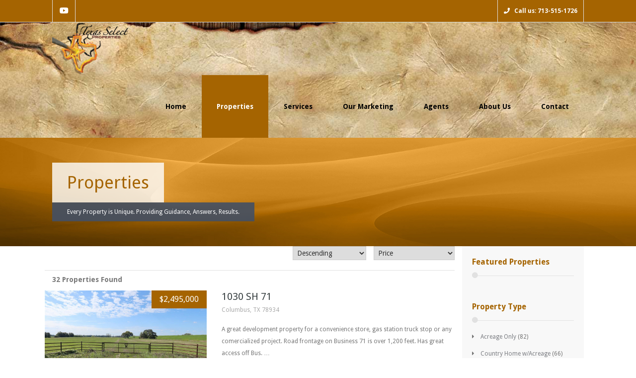

--- FILE ---
content_type: text/html; charset=UTF-8
request_url: https://texasselectproperties.com/properties/?status=available
body_size: 13970
content:
<!DOCTYPE html><html lang="en-US" class="no-js no-svg"><head><meta charset="UTF-8"><meta name="viewport" content="width=device-width, initial-scale=1" /><link rel="profile" href="https://gmpg.org/xfn/11" /><title>Properties &#8211; Texas Select Properties</title><meta name='robots' content='max-image-preview:large' /><link rel='dns-prefetch' href='//maps.googleapis.com' /><link rel='dns-prefetch' href='//fonts.googleapis.com' /><link rel='dns-prefetch' href='//s.w.org' /><link rel="alternate" type="application/rss+xml" title="Texas Select Properties &raquo; Feed" href="https://texasselectproperties.com/feed/" /><link rel="alternate" type="application/rss+xml" title="Texas Select Properties &raquo; Comments Feed" href="https://texasselectproperties.com/comments/feed/" /><link rel="alternate" type="application/rss+xml" title="Texas Select Properties &raquo; Properties Comments Feed" href="https://texasselectproperties.com/properties/feed/" /> <script defer src="[data-uri]"></script> <style type="text/css">img.wp-smiley,
img.emoji {
	display: inline !important;
	border: none !important;
	box-shadow: none !important;
	height: 1em !important;
	width: 1em !important;
	margin: 0 .07em !important;
	vertical-align: -0.1em !important;
	background: none !important;
	padding: 0 !important;
}</style><link rel='stylesheet' id='wp-block-library-css'  href='https://texasselectproperties.com/wp-includes/css/dist/block-library/style.min.css?ver=5.7.14' type='text/css' media='all' /><link rel='stylesheet' id='typo-style-css'  href='https://texasselectproperties.com/wp-content/cache/autoptimize/autoptimize_single_fc1f64ee8dca405d9996f9118f2ca517.php?ver=5.7.14' type='text/css' media='all' /><link rel='stylesheet' id='contact-form-7-css'  href='https://texasselectproperties.com/wp-content/cache/autoptimize/autoptimize_single_e6fae855021a88a0067fcc58121c594f.php?ver=5.5.6.1' type='text/css' media='all' /><link rel='stylesheet' id='rs-plugin-settings-css'  href='https://texasselectproperties.com/wp-content/cache/autoptimize/autoptimize_single_4bf5debc3a15e603b1375063baacd4ad.php?ver=6.1.5' type='text/css' media='all' /><style id='rs-plugin-settings-inline-css' type='text/css'>#rs-demo-id {}</style><link rel='stylesheet' id='homeland-style-css'  href='https://texasselectproperties.com/wp-content/themes/homeland/style.css?ver=5.7.14' type='text/css' media='all' /><link rel='stylesheet' id='homeland-child-css'  href='https://texasselectproperties.com/wp-content/cache/autoptimize/autoptimize_single_ce58629d067fb099f4d8b7a9b4897e43.php?ver=3.3.1' type='text/css' media='all' /><link rel='stylesheet' id='homeland-custom-style-css'  href='https://texasselectproperties.com/wp-content/themes/homeland/assets/css/admin.min.css?ver=5.7.14' type='text/css' media='all' /><style id='homeland-custom-style-inline-css' type='text/css'>body { 
						font-size: 12px !important; 
					}
				
					body { 
						line-height: 24px !important; 
					}
				
					.property-list-box h2, 
					.agent-block h3, 
					.featured-block h3, 
					.featured-block-two-cols h3, 
					.blog-block h3, 
					.partners-block h3 { 
						font-size: 24px !important; 
					}
				
					.ptitle { font-size: 35px !important; }
				
					.subtitle label { 
						font-size: 12px !important; 
					}
				
					.left-container h3 { 
						font-size: 22px !important; 
					}
				
					.sidebar h5 { 
						font-size: 16px !important; 
					}
				
					footer .widget h5 { 
						font-size: 24px !important; 
					}
				
					.services-block-bg { 
						background-image: url('http://texasselectproperties.com/wp-content/uploads/welcome-bg.jpg') !important; 
					}
				
					.contact-alt-background { 
						background-image: url('http://texasselectproperties.com/wp-content/uploads/TSP-ContactUs_Bg.jpg') !important; 
						background-size: cover; 
					}
				
					.search-title span, .selectBox-dropdown .selectBox-arrow, 
					.home-flexslider .flex-direction-nav li .flex-next:hover, 
					.home-flexslider .flex-direction-nav li .flex-prev:hover, 
					.properties-flexslider .flex-direction-nav li .flex-next:hover, 
					.properties-flexslider .flex-direction-nav li .flex-prev:hover,
					.blog-flexslider .flex-direction-nav li .flex-next:hover, 
					.blog-flexslider .flex-direction-nav li .flex-prev:hover, 
					.portfolio-flexslider .flex-direction-nav li .flex-next:hover, 
					.portfolio-flexslider .flex-direction-nav li .flex-prev:hover, 
					.services-block a.more, 
					.services-block-bg a.more, 
					.services-pb-block a.more, 
					.cat-price,
					.pimage figcaption i, 
					.feat-thumb figcaption i, 
					.feat-medium figcaption i,
					.nsu-submit, a#toTop, 
					.pactions a:link, 
					.pactions a:visited, 
					.theme-menu ul li.current-menu-item a, 
					.theme-menu ul li.current-menu-ancestor a, 
					.theme-menu ul li.current-menu-parent a, 
					.theme-menu ul li.current_page_item a,
					.theme-menu ul li a:hover, 
					.cat-toogles ul li.current-cat a, 
					.cat-toogles ul li a:hover, 
					.page-numbers li a:hover, 
					.alignleft a:hover, 
					.alignright a:hover, 
					.post-link-blog .prev a:hover, 
					.post-link-blog .next a:hover, 
					span.current, 
					a.continue, 
					.wpcf7-submit, #submit,
					.page-template-template-homepage2-php .hi-icon-effect-1 .hi-icon,
					.services-pb-block .hi-icon-effect-1 .hi-icon,
					.advance-search-widget ul li input[type='submit'], 
					.dsidx-widget.dsidx-search-widget 
					.dsidx-search-button input[type='submit'], 
					#dsidx-price,
					#dsidx.dsidx-details .dsidx-contact-form table input[type='button'],
					.property-four-cols .view-details a, 
					.agent-form ul li input[type='submit'], 
					a.view-gmap:link, a.view-gmap:visited,
					#bbp_search_submit, 
					.bbp-submit-wrapper button, 
					#bbp_user_edit_submit, 
					#homeland-loginform .login-submit input[type='submit'],
					#homeland-registerform .login-submit input[type='submit'],
					#homeland-lostpassword .login-submit input[type='submit'],
					.blog-tags li span, 
					.portfolio-tags span, 
					a.live-demo:link, 
					a.live-demo:visited,
					a.slide-more:link, 
					a.slide-more:visited, 
					a.slide-toggle, 
					.blog-timeline .blog-icon,
					.wpdevbk button.btn, 
					.wpdevbk input.btn[type='submit'],
					a.print-now:hover,
					.select2-container--default .select2-selection--single .select2-selection__arrow,
					.homepage-call-to-action a,
					.property-price,
					.theme-menu .sf-menu li.sfHover a, 
					.theme-menu .sf-menu li.sfHover a:after,
					.theme-menu .sfHover ul li.sfHover a.sf-with-ul, 
					.sfHover ul li.sfHover a.sf-with-ul, 
					a.back-home:link, 
					a.back-home:visited,
					#site-offcanvas,
					.share ul li a:hover,
					.mc4wp-form-fields input[type='submit'],
					.advance-search-block input[type='submit']:hover,
					.btn-more:hover,
					.homeland_widget-property-advance-search input[type='submit'],
					.sticky-post,
					#slider-range .ui-state-default,
				  #slider-range .ui-widget-content .ui-state-default, 
				  #slider-range .ui-widget-header .ui-state-default,
				  #slider-range .ui-button,
				  #slider-range html .ui-button.ui-state-disabled:hover,
				  #slider-range html .ui-button.ui-state-disabled:active {
						background: #a56401 !important; 
					}
					.theme-menu .sfHover ul li.sfHover a.sf-with-ul { color: #FFF !important; }
					.hi-icon, 
					.no-touch .hi-icon-effect-1a .hi-icon:hover, 
					.property-desc h4 a:hover, 
					a.view-property:hover,
					.agent-block label span, 
					.homeland_widget-agents label span, 
					.agent-block h4 a:hover, 
					.feat-desc span.price,
					.sf-menu li.sfHover ul li a:hover, 
					.widget ul li a:hover, 
					.widget ul li:hover:before, 
					.copyright a, 
					.agent-block h4 a:hover, 
					.agent-desc h4 a:hover, 
					.agent-social ul li a:hover, 
					.sidebar .pp-desc a:hover, 
					.services-page-desc h5 a:hover, 
					.agent-about-list .agent-image h4 a:hover, 
					.blog-list-desc h4 a:hover, 
					.blog-action ul li a:hover,
					.comment-details h5 a:hover, 
					.property-desc-slide span, 
					.agent-info label,
					.property-desc span.price, 
					.property-four-cols .view-details a, 
					.agent-desc label.listed span, 
					.contact-info label, 
					.feat-desc h5 a:hover, 
					.bdesc h5 a:hover,
					#dsidx-listings .dsidx-price, 
					.featured-listing .price, 
					.dsidx-prop-title, 
					a.dsidx-actions-button:hover, 
					#dsidx a:hover, 
					.featured-listing h4 a:hover, 
					div.dsidx-results-widget .dsidx-controls a:hover, 
					.marker-window h5, 
					.sitemap a:hover, 
					.property-page-id span,
					.property-page-type a:hover, 
					.property-page-status a:hover, 
					.countdown-section, 
					.countdown-amount, 
					a.property-print:hover,
					.bbp-breadcrumb a:link, 
					.bbp-breadcrumb a:visited,
					a.bbp-forum-title:hover, 
					a.bbp-topic-permalink:link, 
					a.bbp-topic-permalink:visited, 
					.bbp-topic-title h3 a, 
					.bbp-topic-title-meta a, 
					.bbp-forum-title h3 a,
					.bbp-forum-freshness a:link, 
					.bbp-forum-freshness a:visited, 
					.bbp-topic-freshness a:link, 
					.bbp-topic-freshness a:visited, 
					.bbp-author-name:link, 
					.bbp-author-name:visited,
					#bbp-user-navigation ul li a:hover, 
					a.bbp-forum-title, 
					.contact-info label a, 
					.contact-info-alt a, 
					.contact-alternate-main label,
					.contact-alternate-main label a,
					.slide-bottom-title i, 
					.slide-bottom-actions i, 
					.slide-right i,
					.footer-menu ul li a:hover, 
					.property-amenities a:hover, 
					.blog-timeline-content label a,
					.blog-timeline-content h4 a:hover,
					.print-property-price h3,
					.print-property a:hover,
					.agent-count,
					a.author-link,
					.theme-menu ul li ul.sub-menu li a:hover,
					.homeland_widget-popular-posts a:hover,
					.blog-text h4 a:hover,
					.agent-list h4 a:hover,
					.agent-list li a:hover,
					.property-amenities li:before { 
						color: #a56401 !important; 
					} 
					.page-template-template-homepage2-php .hi-icon, 
					.services-pb-block .hi-icon-effect-1 .hi-icon,
					.property-four-cols .view-details a,
					.featured-flexslider ul li .pimage a i,
					.homeland_widget-get-in-touch ul li a:hover { color: #FFF !important; }
					.hi-icon,
					#slider-range .ui-state-default,
				  #slider-range .ui-widget-content .ui-state-default, 
				  #slider-range .ui-widget-header .ui-state-default,
				  #slider-range .ui-button,
				  #slider-range html .ui-button.ui-state-disabled:hover,
				  #slider-range html .ui-button.ui-state-disabled:active { 
						border-color: #a56401 !important; 
					}
					.property-page-price {
						background: rgba(165,100,1,0.8) !important; 
					}
				
					.theme-menu ul li.current_page_item a,
					.theme-menu ul li.current-menu-item a, 
					.theme-menu ul li.current-menu-ancestor a, 
					.theme-menu ul li.current-menu-parent a, 
					.theme-menu ul li a:hover,
					.sf-menu li.sfHover a, 
					.sf-menu li.sfHover a:after,
					.sfHover ul li.sfHover a.sf-with-ul { 
						background: #a56401 !important; 
					}
					.theme-menu ul li.current-menu-parent ul.sub-menu li a,
					.theme-menu ul li.current-menu-ancestor ul.sub-menu li a,
					.theme-menu ul li ul.sub-menu li a { color: #777 !important; background: #f2f2f2 !important; }
					.theme-menu ul li.current-menu-parent ul.sub-menu li a:hover,
					.theme-menu ul li.current-menu-ancestor ul.sub-menu li a:hover,
					.theme-menu ul li ul.sub-menu li a:hover {
						color: #a56401 !important;
						background: #FFF !important;
					}
				
					.ptitle, 
					.widget h5, 
					.property-list-box h2, 
					.agent-block h3, 
					.featured-block h3, 
					.blog-block h3,
					.services-desc h5, 
					.partners-block h3, 
					.featured-block-two-cols h3 { 
						color: #a56401 !important; 
					}
				
					.sidebar .widget h5 { 
						color: #a56401 !important; 
					}
				
					.contact-form input[type='submit'], 
					#respond input[type='submit'],
					.services-block a.more, 
					.services-block-bg a.more, 
					.services-pb-block a.more, 
					.pactions a i, 
					.feat-thumb figcaption a i, 
					.feat-medium figcaption a i, 
					.pimage figcaption a i, 
					a#toTop, 
					.nsu-submit, 
					.advance-search-block input[type='submit'], 
					.advance-search-block input[type='button'],
					a.back-home:link, 
					a.back-home:visited, 
					a.continue, 
					.advance-search-widget ul li input[type='submit'], 
					.dsidx-widget.dsidx-search-widget .dsidx-search-button input[type='submit'],
					#dsidx.dsidx-details .dsidx-contact-form table input[type='button'],
					.property-four-cols .view-details a, 
					.agent-form ul li input[type='submit'],
					a.live-demo:link, 
					a.live-demo:visited, 
					.wpcf7-submit,
					a.slide-more:link, 
					a.slide-more:visited, 
					a.view-gmap:link, 
					a.view-gmap:visited,
					a.slide-toggle, 
					span.current, 
					.login-submit input[type='submit'],
					.login-actions a:link, 
					.login-actions a:visited,
					.wpdevbk button.btn, 
					.wpdevbk input.btn[type='submit'],
					.homepage-call-to-action a,
					.mc4wp-form-fields input[type='submit'] { 
						background-color: #000000 !important;
					}
				
					.sliding-bar, 
					a.slide-toggle { 
						color: #FFF; 
						background-color: #24170e !important; 
					}
				
							.page-title-block-default { 
								background-image: url('http://texasselectproperties.com/wp-content/uploads/tsp-banner-secondary.jpg'); 
							}
						

				body, h1, h2, h3, h4, h5, h6, 
				input, textarea, select, 
				.widget_revslider .tp-caption { 
					font-family: Droid Sans, sans-serif !important; 
				}</style><link rel='stylesheet' id='homeland-custom-font-css'  href='https://fonts.googleapis.com/css?family=Droid+Sans%3A400%2C700&#038;ver=5.7.14' type='text/css' media='all' /><link rel='stylesheet' id='homeland-style-min-css'  href='https://texasselectproperties.com/wp-content/themes/homeland/assets/css/style.min.css?ver=5.7.14' type='text/css' media='all' /><link rel='stylesheet' id='homeland-font-awesome-css'  href='https://texasselectproperties.com/wp-content/themes/homeland/assets/font-awesome/css/all.min.css?ver=5.11.2' type='text/css' media='all' /><link rel='stylesheet' id='jquery-flexslider-css'  href='https://texasselectproperties.com/wp-content/cache/autoptimize/autoptimize_single_b63989b244c40829dd81901110ce1359.php?ver=5.7.14' type='text/css' media='all' /><link rel='stylesheet' id='jquery-magnific-css'  href='https://texasselectproperties.com/wp-content/cache/autoptimize/autoptimize_single_2c59f2a713a69752307911143c8ce74b.php?ver=5.7.14' type='text/css' media='all' /><link rel='stylesheet' id='jquery-select2-css'  href='https://texasselectproperties.com/wp-content/cache/autoptimize/autoptimize_single_8de9ecdcf950f0fe857eea757301744e.php?ver=5.7.14' type='text/css' media='all' /> <script defer type='text/javascript' src='https://texasselectproperties.com/wp-includes/js/jquery/jquery.min.js?ver=3.5.1' id='jquery-core-js'></script> <script defer type='text/javascript' src='https://texasselectproperties.com/wp-includes/js/jquery/jquery-migrate.min.js?ver=3.3.2' id='jquery-migrate-js'></script> <!--[if lt IE 9]> <script type='text/javascript' src='https://texasselectproperties.com/wp-content/themes/homeland/assets/js/html5shiv.min.js?ver=3.7.3' id='html5-js'></script> <![endif]--> <script defer type='text/javascript' src='//maps.googleapis.com/maps/api/js?key&#038;ver=5.7.14' id='google-map-api-js'></script> <script defer type='text/javascript' src='https://texasselectproperties.com/wp-content/themes/homeland/assets/js/markerclusterer.min.js?ver=5.7.14' id='google-map-markerclusterer-js'></script> <script defer type='text/javascript' src='https://texasselectproperties.com/wp-content/themes/homeland/assets/js/gmaps.min.js?ver=5.7.14' id='google-map-js'></script> <link rel="https://api.w.org/" href="https://texasselectproperties.com/wp-json/" /><link rel="alternate" type="application/json" href="https://texasselectproperties.com/wp-json/wp/v2/pages/16" /><link rel="EditURI" type="application/rsd+xml" title="RSD" href="https://texasselectproperties.com/xmlrpc.php?rsd" /><link rel="wlwmanifest" type="application/wlwmanifest+xml" href="https://texasselectproperties.com/wp-includes/wlwmanifest.xml" /><meta name="generator" content="WordPress 5.7.14" /><link rel="canonical" href="https://texasselectproperties.com/properties/" /><link rel='shortlink' href='https://texasselectproperties.com/?p=16' /><link rel="alternate" type="application/json+oembed" href="https://texasselectproperties.com/wp-json/oembed/1.0/embed?url=https%3A%2F%2Ftexasselectproperties.com%2Fproperties%2F" /><link rel="alternate" type="text/xml+oembed" href="https://texasselectproperties.com/wp-json/oembed/1.0/embed?url=https%3A%2F%2Ftexasselectproperties.com%2Fproperties%2F&#038;format=xml" /><link rel="pingback" href="https://texasselectproperties.com/xmlrpc.php"><meta name="generator" content="Powered by Slider Revolution 6.1.5 - responsive, Mobile-Friendly Slider Plugin for WordPress with comfortable drag and drop interface." /><style type="text/css" id="wp-custom-css">.welcome-block .inside { background-color:#fae2ca !important; }
.social ul li a:link, .social ul li a:visited { padding:10px 0; width:45px; text-align:center; display:inline-block; color:#FFF; font-size:16px !important; }
.call-info { float:right; border-left:1px solid #e1e1e1; color:#FFF; position:relative !important; }
.call-info a.login:link, .call-info a.login:visited { color:#FFF !important; }
.agent-form label.sent { margin-bottom:20px; background:#a56401; padding:10px 20px; color:#FFF; display:block !important; }
.header-block { border-bottom:1px solid #e1e1e1; background:#a56401 !important; }
.sb-icon-search { color:#FFF; background:#a56401 !important; }
.social ul li a:hover { background:#f29a42 !important; }
.call-info a.login:hover { color:#999; background:#f29a42 !important; }
.agent-form ul li input[type='submit'] { background:#a56401; color:#FFF; cursor:pointer; padding:10px 55px !important; }
.property-four-cols .view-details a { background:#a56401; color:#FFF !important; }
.property-four-cols .view-details a:hover { background: #9e6023; }
.agent-form ul li input[type='submit'] { background:#a56401; color:#FFF !important; }
strong { font-weight: bold; }
em { font-style: italic; }
.page-template-template-homepage2-php .services-block .services-desc { 
	border:2px solid #E1E1E1; color:#FFF; background:#FFF; background:rgba(174,166,153,0.6); !important; }
.ptitle { font-size:35px; background:#FFF; background:rgba(255,255,255,0.8); line-height:40px; display:inline-block; padding:20px 30px; margin-bottom:0; !important; }
p { margin-bottom:20px; font-size:13px; !important; }
.header-bg { height:110px; padding:50px 0; !important; }
.welcome-block-top .inside { background: #a56401!important; }
.welcome-block-top label { color:#FFF !important; }
.theme-menu .sub-menu li a:link, .sub-menu li a:visited { background: #faf3e9 !important; 
color: #000 !important; }
a:link, a:visited { 
	color:#a56401; text-decoration:none; 
	transition:all 0.2s ease-out 0s; 
	-webkit-transition:all 0.2s ease-out 0s; 
	-moz-transition:all 0.2s ease-out 0s; 
!important; }
.slide-right i {
    color: #ffffff;
!important; }
a.slide-more:link, a.slide-more:visited {
    background: #a56401 none repeat scroll 0% 0%;
!important; }
.header-bg { height: auto !important; }
.aq-block-homeland_text_block label p {
    font-size: 24px;
    font-weight: 200;
    margin-bottom: 0;
    padding: 10px;
!important;}
.slide-right {
    position: absolute;
    right: 0;
    background: rgba(0,0,0,0.5);
!important;}
.slide-bottom-title i, .slide-bottom-actions i, .slide-right i {
    color: #a56401;
    margin-right: 10px;
    font-size: 18px;
    width: 20px;
    display: inline-block;
!important;}
.slide-bottom {
    position: absolute;
    bottom: 0;
    background: rgba(0,0,0,0.5);
    width: auto;
!important;}
.contact-info-alt h2 {
    font-size: 24px;
    font-weight: 300;
     color: #000000;
!important;}
.contact-info-alt {
    color: #000000;
!important;}

!important;}
.tp-button.red, .tp-button:hover.red, .purchase.red, .purchase:hover.red {
    background-color: #a56401;
    box-shadow: 0px 3px 0px 0px #a56401;
	
	!important;}
.left-container { padding: 0 !important; }
.contact-info-alt{
    font-size: 12px;
    font-weight: 800;
     color: #000000;
!important;}
.call-info{
    font-size: 12px;
    font-weight: 800;
     color: #ffffff;
!important;}
.widget-column{
    font-size: 12px;
    font-weight: 800;
     color: #ffffff;
!important;}
p {
    margin-bottom: 20px;
    font-size: 12px;
!important;}
.contact-info-alt h2 {
    font-size: 20px;
    font-weight: 300;
    color: #000000;
!important;}
.sf-menu a:link, .sf-menu a:visited {
    text-decoration: none;
    color: #000;
!important;}
.hi-icon, .no-touch .hi-icon-effect-1a .hi-icon:hover, .property-desc h4 a:hover, a.view-property:hover, .agent-block label span, .homeland_widget-agents label span, .agent-block h4 a:hover, .feat-desc span.price, .sf-menu li.sfHover ul li a:hover, .widget ul li a:hover, .widget ul li:hover::before, .copyright a, .agent-block h4 a:hover, .agent-desc h4 a:hover, .agent-social ul li a:hover, .sidebar .pp-desc a:hover, .services-page-desc h5 a:hover, .agent-about-list .agent-image h4 a:hover, .blog-list-desc h4 a:hover, .blog-action ul li a:hover, .comment-details h5 a:hover, .property-desc-slide span, .agent-info label, .property-desc span.price, .property-four-cols .view-details a, .agent-desc label.listed span, .contact-info label, .feat-desc h5 a:hover, .bdesc h5 a:hover, #dsidx-listings .dsidx-price, .featured-listing .price, .dsidx-prop-title, a.dsidx-actions-button:hover, #dsidx a:hover, .featured-listing h4 a:hover, div.dsidx-results-widget .dsidx-controls a:hover, .marker-window h5, .sitemap a:hover, .property-page-id span, .property-page-type a:hover, .property-page-status a:hover, .countdown-section, .countdown-amount, a.property-print:hover, .bbp-breadcrumb a:link, .bbp-breadcrumb a:visited, a.bbp-forum-title:hover, a.bbp-topic-permalink:link, a.bbp-topic-permalink:visited, .bbp-topic-title h3 a, .bbp-topic-title-meta a, .bbp-forum-title h3 a, .bbp-forum-freshness a:link, .bbp-forum-freshness a:visited, .bbp-topic-freshness a:link, .bbp-topic-freshness a:visited, .bbp-author-name:link, .bbp-author-name:visited, #bbp-user-navigation ul li a:hover, a.bbp-forum-title, .contact-info label a, .contact-info-alt a, .contact-alternate-main label, .contact-alternate-main label a, .slide-bottom-title i, .slide-bottom-actions i, .slide-right i, .footer-menu ul li a:hover, .property-amenities a:hover, .blog-timeline-content label a, .blog-timeline-content h4 a:hover, .print-property-price h3, .print-property a:hover, .agent-count, a.author-link, .theme-menu ul li ul.sub-menu li a:hover, .homeland_widget-popular-posts a:hover, .blog-text h4 a:hover, .agent-list h4 a:hover, .agent-list li a:hover, .property-amenities li::before {
    color: #000 !important;}</style></head><body class="page-template page-template-templates page-template-template-property-search page-template-templatestemplate-property-search-php page page-id-16 wp-embed-responsive container"><div id="container" class=""><header class=" "><section class="header-block"><div class="inside"><div class="post-col-12 clearfix"><div class="social floatleft"><ul class="clearfix"><li class='youtube'><a href='https://www.youtube.com/user/rolandtsp' target='_blank'><i class='fab fa-youtube'></i></a></li></ul></div><div class="call-info floatright clearfix"> <span class="call-us"> <i class="fas fa-phone"></i> Call us: 713-515-1726 </span></div><div id="login" class="zoom-anim-dialog mfp-hide"><form method="post" action="https://texasselectproperties.com/wp-login.php" id="homeland-loginform" name="homeland-loginform"><p class="login-username"> <label for="user_login">Username</label> <input type="text" size="20" value="" class="input required" id="user_login" name="log"></p><p class="login-password"> <label for="user_pass">Password</label> <input type="password" size="20" value="" class="input required" id="user_pass" name="pwd"></p><p class="login-remember"><label><input type="checkbox" value="forever" id="rememberme" name="rememberme"> Remember Me</label></p><p class="login-submit"> <input type="submit" value="Log In" class="button-primary" id="wp-submit" name="wp-submit"> <input type="hidden" value="https://texasselectproperties.com/" name="redirect_to"></p></form><div class="login-links textcenter"> <a href="#lost-password" class="modal-popup"> Lost your Password? </a></div></div><div id="register" class="zoom-anim-dialog mfp-hide"></div><div id="lost-password" class="zoom-anim-dialog mfp-hide"><form method="post" action="https://texasselectproperties.com/wp-login.php?action=lostpassword" id="homeland-lostpassword" name="homeland-lostpassword"><p> <label for="user_password">Username or Email</label> <input type="text" size="20" value="" class="input required" id="user_password" name="user_login"></p><p> Please enter your username or email address. You will receive a link to create a new password via email.</p><p class="login-submit"> <input type="submit" value="Get New Password" class="button-primary" id="wp-submit-password" name="wp-submit"> <input type="hidden" value="" name="redirect_to"></p></form><div class="login-links textcenter"> <a href="#login" class="modal-popup">Login</a></div></div></div></div></section><div class="inside"><div class="post-col-12 clearfix"><div class="logo"> <a href="https://texasselectproperties.com/"> <img src="http://texasselectproperties.com/wp-content/uploads/tsp-new-logo.png" alt="Texas Select Properties" title="Texas Select Properties" /> </a></div><nav class="clearfix"><div id="dropdown" class="theme-menu"><ul id="main-menu" class="sf-menu"><li id="menu-item-22" class="menu-item menu-item-type-post_type menu-item-object-page menu-item-home menu-item-22"><a href="https://texasselectproperties.com/">Home</a></li><li id="menu-item-27" class="menu-item menu-item-type-post_type menu-item-object-page current-menu-item page_item page-item-16 current_page_item menu-item-has-children menu-item-27"><a href="https://texasselectproperties.com/properties/" aria-current="page">Properties</a><ul class="sub-menu"><li id="menu-item-1396" class="menu-item menu-item-type-taxonomy menu-item-object-homeland_property_type menu-item-1396"><a href="https://texasselectproperties.com/property-type/acreage-only/">Acreage Only</a></li><li id="menu-item-1619" class="menu-item menu-item-type-taxonomy menu-item-object-homeland_property_type menu-item-1619"><a href="https://texasselectproperties.com/property-type/developments/">Developments</a></li><li id="menu-item-1395" class="menu-item menu-item-type-taxonomy menu-item-object-homeland_property_type menu-item-1395"><a href="https://texasselectproperties.com/property-type/country-home-wacreage/">Country Home w/Acreage</a></li><li id="menu-item-1398" class="menu-item menu-item-type-taxonomy menu-item-object-homeland_property_type menu-item-1398"><a href="https://texasselectproperties.com/property-type/farm-ranches/">Farm &#038; Ranches</a></li><li id="menu-item-1397" class="menu-item menu-item-type-taxonomy menu-item-object-homeland_property_type menu-item-1397"><a href="https://texasselectproperties.com/property-type/single-family/">Single Family</a></li></ul></li><li id="menu-item-1654" class="menu-item menu-item-type-post_type menu-item-object-page menu-item-1654"><a href="https://texasselectproperties.com/services/">Services</a></li><li id="menu-item-1455" class="menu-item menu-item-type-post_type menu-item-object-page menu-item-has-children menu-item-1455"><a href="https://texasselectproperties.com/our-marketing/">Our Marketing</a><ul class="sub-menu"><li id="menu-item-1666" class="menu-item menu-item-type-post_type menu-item-object-page menu-item-1666"><a href="https://texasselectproperties.com/our-marketing/">Our Marketing</a></li><li id="menu-item-1461" class="menu-item menu-item-type-post_type menu-item-object-page menu-item-1461"><a href="https://texasselectproperties.com/social-media/">Social Media</a></li></ul></li><li id="menu-item-24" class="menu-item menu-item-type-post_type menu-item-object-page menu-item-24"><a href="https://texasselectproperties.com/agents/">Agents</a></li><li id="menu-item-1638" class="menu-item menu-item-type-post_type menu-item-object-page menu-item-1638"><a href="https://texasselectproperties.com/about-us/">About Us</a></li><li id="menu-item-32" class="menu-item menu-item-type-post_type menu-item-object-page menu-item-32"><a href="https://texasselectproperties.com/contact/">Contact</a></li></ul></div></nav></div></div></header><section class="page-title-block-default header-bg" ><div class="inside"><div class="post-col-12"><h2 class="ptitle">Properties</h2><h4 class="subtitle"><label>Every Property is Unique. Providing Guidance, Answers, Results.</label></h4></div></div></section><section class="theme-pages"><div class="inside clearfix"><div class="post-col-9 ptablet-post-col-8 phone-width-100p left-container"><div class="row clearfix"><div class="post-col-5 tablet-post-col-8 ptablet-width-100p filter-sort-order"><form action="https://texasselectproperties.com/properties" method="get" class="form-sorting-order"><div class="row clearfix"> <input type="hidden" name="status" value="available"><div class="post-col-6 phone-post-bottom-10p"> <select name="order" id="input_order"><option value="DESC" >Descending</option><option value="ASC" >Ascending</option> </select></div><div class="post-col-6 post-col-no-lpadding phone-post-bottom phone-lpadding"> <select name="sortby" id="input_sort"><option value="date" >Date</option><option value="title" >Name</option><option value="price" selected=selected>Price</option><option value="rand" >Random</option> </select></div></div></form></div></div><div class="agent-properties property-list clearfix"><div class="search-count"> 32 Properties Found</div><div class="row grid cs-style-3"><div class="grid-cols"><div id="post-6787" class="post-bottom-3em clearfix"><div class="post-col-5 ptablet-width-100p post-bottom"><div class="property-mask property-image"><figure class="pimage"> <a href="https://texasselectproperties.com/property-item/1030-sh-71/"> <img width="1024" height="682" src="https://texasselectproperties.com/wp-content/uploads/89858577-1.jpeg" class="attachment-homeland_large_thumb size-homeland_large_thumb wp-post-image" alt="" loading="lazy" srcset="https://texasselectproperties.com/wp-content/uploads/89858577-1.jpeg 600w" sizes="(max-width: 568px) 100vw, (max-width: 736px) 80vw, (max-width: 768px) 60vw, (max-width: 1024px) 30vw, 315px" /> </a><figcaption> <a href="https://texasselectproperties.com/property-item/1030-sh-71/" class="center-items-hv"><i class="fas fa-link fa-lg"></i></a></figcaption><h4> <span class="available"> Available </span></h4><div class="property-price"> $2,495,000</div></figure></div></div><div class="post-col-7 ptablet-width-100p"><div class="agent-property-desc"><div class="property-desc"><h4><a href="https://texasselectproperties.com/property-item/1030-sh-71/">1030 SH 71</a></h4> <label>Columbus, TX 78934</label><p>A great development property for a convenience store, gas station truck stop or any comercialized project. Road frontage on Business 71 is over 1,200 feet. Has great access off Bus. &#8230;</p></div><div class="property-info-agent post-bottom"> <span><i class="fas fa-expand"></i>16 Acres</span></div><div class="agent-info"> <a href="https://texasselectproperties.com/agent/rolandtsp/"> <img alt='' src='https://secure.gravatar.com/avatar/dffa588959faeb767aaccec7cf9eb67c?s=24&#038;d=mm&#038;r=g' srcset='https://secure.gravatar.com/avatar/dffa588959faeb767aaccec7cf9eb67c?s=48&#038;d=mm&#038;r=g 2x' class='avatar avatar-24 photo' height='24' width='24' loading='lazy'/> </a> <label> <a href="https://texasselectproperties.com/agent/rolandtsp/" class="author-link">Roland Reichardt</a> </label></div> <a href="https://texasselectproperties.com/property-item/1030-sh-71/" class="view-profile read-more-property"> View More Details </a></div></div></div><div id="post-7146" class="post-bottom-3em clearfix"><div class="post-col-5 ptablet-width-100p post-bottom"><div class="property-mask property-image"><figure class="pimage"> <a href="https://texasselectproperties.com/property-item/000-cr-103/"> <img width="1024" height="623" src="https://texasselectproperties.com/wp-content/uploads/64579123-1.jpeg" class="attachment-homeland_large_thumb size-homeland_large_thumb wp-post-image" alt="" loading="lazy" srcset="https://texasselectproperties.com/wp-content/uploads/64579123-1.jpeg 600w" sizes="(max-width: 568px) 100vw, (max-width: 736px) 80vw, (max-width: 768px) 60vw, (max-width: 1024px) 30vw, 315px" /> </a><figcaption> <a href="https://texasselectproperties.com/property-item/000-cr-103/" class="center-items-hv"><i class="fas fa-link fa-lg"></i></a></figcaption><h4> <span class="available"> Available </span></h4><div class="property-price"> $2,100,000</div></figure></div></div><div class="post-col-7 ptablet-width-100p"><div class="agent-property-desc"><div class="property-desc"><h4><a href="https://texasselectproperties.com/property-item/000-cr-103/">000 CR 103</a></h4> <label>Columbus, TX 78934</label><p>Great recreational &#038; residential farm and ranch set up just south of Columbus Texas off Hwy. 71 about 3.0 miles going west on CR 103. With abundance of wifldlife for &#8230;</p></div><div class="property-info-agent post-bottom"> <span><i class="fas fa-expand"></i>260 Acres</span></div><div class="agent-info"> <a href="https://texasselectproperties.com/agent/rolandtsp/"> <img alt='' src='https://secure.gravatar.com/avatar/dffa588959faeb767aaccec7cf9eb67c?s=24&#038;d=mm&#038;r=g' srcset='https://secure.gravatar.com/avatar/dffa588959faeb767aaccec7cf9eb67c?s=48&#038;d=mm&#038;r=g 2x' class='avatar avatar-24 photo' height='24' width='24' loading='lazy'/> </a> <label> <a href="https://texasselectproperties.com/agent/rolandtsp/" class="author-link">Roland Reichardt</a> </label></div> <a href="https://texasselectproperties.com/property-item/000-cr-103/" class="view-profile read-more-property"> View More Details </a></div></div></div><div id="post-6507" class="post-bottom-3em clearfix"><div class="post-col-5 ptablet-width-100p post-bottom"><div class="property-mask property-image"><figure class="pimage"> <a href="https://texasselectproperties.com/property-item/000-cr-106-2/"> <img width="1024" height="768" src="https://texasselectproperties.com/wp-content/uploads/18777846-1.jpeg" class="attachment-homeland_large_thumb size-homeland_large_thumb wp-post-image" alt="" loading="lazy" srcset="https://texasselectproperties.com/wp-content/uploads/18777846-1.jpeg 600w" sizes="(max-width: 568px) 100vw, (max-width: 736px) 80vw, (max-width: 768px) 60vw, (max-width: 1024px) 30vw, 315px" /> </a><figcaption> <a href="https://texasselectproperties.com/property-item/000-cr-106-2/" class="center-items-hv"><i class="fas fa-link fa-lg"></i></a></figcaption><h4> <span class="available"> Available </span></h4><div class="property-price"> $2,000,000</div></figure></div></div><div class="post-col-7 ptablet-width-100p"><div class="agent-property-desc"><div class="property-desc"><h4><a href="https://texasselectproperties.com/property-item/000-cr-106-2/">000 CR 106</a></h4> <label>Rock Island, TX 77470</label><p>A Duck Hunter&#8217;s Dream in Colorado County just south of Rock Island Texas off CR 106 about 3.5 miles on the left. This hunting property in the past was a &#8230;</p></div><div class="property-info-agent post-bottom"> <span><i class="fas fa-expand"></i>181.88 Acres</span></div><div class="agent-info"> <a href="https://texasselectproperties.com/agent/rolandtsp/"> <img alt='' src='https://secure.gravatar.com/avatar/dffa588959faeb767aaccec7cf9eb67c?s=24&#038;d=mm&#038;r=g' srcset='https://secure.gravatar.com/avatar/dffa588959faeb767aaccec7cf9eb67c?s=48&#038;d=mm&#038;r=g 2x' class='avatar avatar-24 photo' height='24' width='24' loading='lazy'/> </a> <label> <a href="https://texasselectproperties.com/agent/rolandtsp/" class="author-link">Roland Reichardt</a> </label></div> <a href="https://texasselectproperties.com/property-item/000-cr-106-2/" class="view-profile read-more-property"> View More Details </a></div></div></div><div id="post-6950" class="post-bottom-3em clearfix"><div class="post-col-5 ptablet-width-100p post-bottom"><div class="property-mask property-image"><figure class="pimage"> <a href="https://texasselectproperties.com/property-item/2427-county-road-126/"> <img width="1024" height="682" src="https://texasselectproperties.com/wp-content/uploads/51736235-1.jpeg" class="attachment-homeland_large_thumb size-homeland_large_thumb wp-post-image" alt="" loading="lazy" srcset="https://texasselectproperties.com/wp-content/uploads/51736235-1.jpeg 600w" sizes="(max-width: 568px) 100vw, (max-width: 736px) 80vw, (max-width: 768px) 60vw, (max-width: 1024px) 30vw, 315px" /> </a><figcaption> <a href="https://texasselectproperties.com/property-item/2427-county-road-126/" class="center-items-hv"><i class="fas fa-link fa-lg"></i></a></figcaption><h4> <span class="available"> Available </span></h4><div class="property-price"> $1,750,000</div></figure></div></div><div class="post-col-7 ptablet-width-100p"><div class="agent-property-desc"><div class="property-desc"><h4><a href="https://texasselectproperties.com/property-item/2427-county-road-126/">2427 County Road 126</a></h4> <label>Van Vleck, TX 77482</label><p>A great subdivision property in the middle of Van Vleck and the best school district in the area. School is rated best in the state of Texas. This property has &#8230;</p></div><div class="property-info-agent post-bottom"> <span><i class="fas fa-expand"></i>130.36 Acres</span></div><div class="agent-info"> <a href="https://texasselectproperties.com/agent/rolandtsp/"> <img alt='' src='https://secure.gravatar.com/avatar/dffa588959faeb767aaccec7cf9eb67c?s=24&#038;d=mm&#038;r=g' srcset='https://secure.gravatar.com/avatar/dffa588959faeb767aaccec7cf9eb67c?s=48&#038;d=mm&#038;r=g 2x' class='avatar avatar-24 photo' height='24' width='24' loading='lazy'/> </a> <label> <a href="https://texasselectproperties.com/agent/rolandtsp/" class="author-link">Roland Reichardt</a> </label></div> <a href="https://texasselectproperties.com/property-item/2427-county-road-126/" class="view-profile read-more-property"> View More Details </a></div></div></div><div id="post-6028" class="post-bottom-3em clearfix"><div class="post-col-5 ptablet-width-100p post-bottom"><div class="property-mask property-image"><figure class="pimage"> <a href="https://texasselectproperties.com/property-item/2535-norcross-road/"> <img width="1024" height="682" src="https://texasselectproperties.com/wp-content/uploads/91407130-1.jpeg" class="attachment-homeland_large_thumb size-homeland_large_thumb wp-post-image" alt="" loading="lazy" srcset="https://texasselectproperties.com/wp-content/uploads/91407130-1.jpeg 600w" sizes="(max-width: 568px) 100vw, (max-width: 736px) 80vw, (max-width: 768px) 60vw, (max-width: 1024px) 30vw, 315px" /> </a><figcaption> <a href="https://texasselectproperties.com/property-item/2535-norcross-road/" class="center-items-hv"><i class="fas fa-link fa-lg"></i></a></figcaption><h4 class="property-sold">Sold</h4><div class="property-price"> $1,590,000</div></figure></div></div><div class="post-col-7 ptablet-width-100p"><div class="agent-property-desc"><div class="property-desc"><h4><a href="https://texasselectproperties.com/property-item/2535-norcross-road/">2535 Norcross Road</a></h4> <label>Wallis, TX 77485</label><p>A DIAMOND IN THE ROUGH RANCH.A great ranch in Austin County west of Wallis Texas on FM 1093 about 2 miles on Norcross Road.House built in 1995 by Roy Woods &#8230;</p></div><div class="property-info-agent post-bottom"> <span><i class="fas fa-expand"></i>90.29 Acres</span> <span><i class="fas fa-car"></i>3 Garages</span></div><div class="agent-info"> <a href="https://texasselectproperties.com/agent/rolandtsp/"> <img alt='' src='https://secure.gravatar.com/avatar/dffa588959faeb767aaccec7cf9eb67c?s=24&#038;d=mm&#038;r=g' srcset='https://secure.gravatar.com/avatar/dffa588959faeb767aaccec7cf9eb67c?s=48&#038;d=mm&#038;r=g 2x' class='avatar avatar-24 photo' height='24' width='24' loading='lazy'/> </a> <label> <a href="https://texasselectproperties.com/agent/rolandtsp/" class="author-link">Roland Reichardt</a> </label></div> <a href="https://texasselectproperties.com/property-item/2535-norcross-road/" class="view-profile read-more-property"> View More Details </a></div></div></div><div id="post-7254" class="post-bottom-3em clearfix"><div class="post-col-5 ptablet-width-100p post-bottom"><div class="property-mask property-image"><figure class="pimage"> <a href="https://texasselectproperties.com/property-item/0000-sempronius-29-acres/"> <img width="1024" height="623" src="https://texasselectproperties.com/wp-content/uploads/6453959-1.jpeg" class="attachment-homeland_large_thumb size-homeland_large_thumb wp-post-image" alt="" loading="lazy" srcset="https://texasselectproperties.com/wp-content/uploads/6453959-1.jpeg 600w" sizes="(max-width: 568px) 100vw, (max-width: 736px) 80vw, (max-width: 768px) 60vw, (max-width: 1024px) 30vw, 315px" /> </a><figcaption> <a href="https://texasselectproperties.com/property-item/0000-sempronius-29-acres/" class="center-items-hv"><i class="fas fa-link fa-lg"></i></a></figcaption><h4> <span class="available"> Available </span></h4><div class="property-price"> $1,350,000</div></figure></div></div><div class="post-col-7 ptablet-width-100p"><div class="agent-property-desc"><div class="property-desc"><h4><a href="https://texasselectproperties.com/property-item/0000-sempronius-29-acres/">0000 Sempronius 29 Acres</a></h4> <label>Chappell Hill, TX 77426</label><p>A great 29.6020 acre tract off Hwy. 36 North on Sempronius Road &#038; Phillipsburg Church Road. his property has a nice pond on the corner of Sempronius &#038; Phillipsburg Chruch &#8230;</p></div><div class="property-info-agent post-bottom"> <span><i class="fas fa-expand"></i>29.6020 Acres</span></div><div class="agent-info"> <a href="https://texasselectproperties.com/agent/rolandtsp/"> <img alt='' src='https://secure.gravatar.com/avatar/dffa588959faeb767aaccec7cf9eb67c?s=24&#038;d=mm&#038;r=g' srcset='https://secure.gravatar.com/avatar/dffa588959faeb767aaccec7cf9eb67c?s=48&#038;d=mm&#038;r=g 2x' class='avatar avatar-24 photo' height='24' width='24' loading='lazy'/> </a> <label> <a href="https://texasselectproperties.com/agent/rolandtsp/" class="author-link">Roland Reichardt</a> </label></div> <a href="https://texasselectproperties.com/property-item/0000-sempronius-29-acres/" class="view-profile read-more-property"> View More Details </a></div></div></div><div id="post-7112" class="post-bottom-3em clearfix"><div class="post-col-5 ptablet-width-100p post-bottom"><div class="property-mask property-image"><figure class="pimage"> <a href="https://texasselectproperties.com/property-item/1839-cr-103/"> <img width="1024" height="768" src="https://texasselectproperties.com/wp-content/uploads/33858592-1.jpeg" class="attachment-homeland_large_thumb size-homeland_large_thumb wp-post-image" alt="" loading="lazy" srcset="https://texasselectproperties.com/wp-content/uploads/33858592-1.jpeg 600w" sizes="(max-width: 568px) 100vw, (max-width: 736px) 80vw, (max-width: 768px) 60vw, (max-width: 1024px) 30vw, 315px" /> </a><figcaption> <a href="https://texasselectproperties.com/property-item/1839-cr-103/" class="center-items-hv"><i class="fas fa-link fa-lg"></i></a></figcaption><h4> <span class="available"> Available </span></h4><div class="property-price"> $1,290,000</div></figure></div></div><div class="post-col-7 ptablet-width-100p"><div class="agent-property-desc"><div class="property-desc"><h4><a href="https://texasselectproperties.com/property-item/1839-cr-103/">1839 CR 103</a></h4> <label>Columbus, TX 78934</label><p>Great property called &#8220;tiny homes&#8221; that has not been exposed in Texas. BushTec Safari from Africa is a new building technique never seen before. Has two water wells, one is &#8230;</p></div><div class="property-info-agent post-bottom"> <span><i class="fas fa-expand"></i>59 Acres</span></div><div class="agent-info"> <a href="https://texasselectproperties.com/agent/rolandtsp/"> <img alt='' src='https://secure.gravatar.com/avatar/dffa588959faeb767aaccec7cf9eb67c?s=24&#038;d=mm&#038;r=g' srcset='https://secure.gravatar.com/avatar/dffa588959faeb767aaccec7cf9eb67c?s=48&#038;d=mm&#038;r=g 2x' class='avatar avatar-24 photo' height='24' width='24' loading='lazy'/> </a> <label> <a href="https://texasselectproperties.com/agent/rolandtsp/" class="author-link">Roland Reichardt</a> </label></div> <a href="https://texasselectproperties.com/property-item/1839-cr-103/" class="view-profile read-more-property"> View More Details </a></div></div></div><div id="post-7070" class="post-bottom-3em clearfix"><div class="post-col-5 ptablet-width-100p post-bottom"><div class="property-mask property-image"><figure class="pimage"> <a href="https://texasselectproperties.com/property-item/1629-peters-san-felipe-rd/"> <img width="1024" height="623" src="https://texasselectproperties.com/wp-content/uploads/88649522-22.jpeg" class="attachment-homeland_large_thumb size-homeland_large_thumb wp-post-image" alt="" loading="lazy" srcset="https://texasselectproperties.com/wp-content/uploads/88649522-22.jpeg 600w" sizes="(max-width: 568px) 100vw, (max-width: 736px) 80vw, (max-width: 768px) 60vw, (max-width: 1024px) 30vw, 315px" /> </a><figcaption> <a href="https://texasselectproperties.com/property-item/1629-peters-san-felipe-rd/" class="center-items-hv"><i class="fas fa-link fa-lg"></i></a></figcaption><h4> <span class="available"> Available </span></h4><div class="property-price"> $1,250,000</div></figure></div></div><div class="post-col-7 ptablet-width-100p"><div class="agent-property-desc"><div class="property-desc"><h4><a href="https://texasselectproperties.com/property-item/1629-peters-san-felipe-rd/">1629 Peters San Felipe Rd</a></h4> <label>Sealy, TX 77474</label><p>A historic family estate that&#8217;s been in the family since early 1900&#8217;s. This families father had gotten this place from his father and has been there for many years. Has &#8230;</p></div><div class="property-info-agent post-bottom"> <span><i class="fas fa-expand"></i>138.32 Acres</span></div><div class="agent-info"> <a href="https://texasselectproperties.com/agent/rolandtsp/"> <img alt='' src='https://secure.gravatar.com/avatar/dffa588959faeb767aaccec7cf9eb67c?s=24&#038;d=mm&#038;r=g' srcset='https://secure.gravatar.com/avatar/dffa588959faeb767aaccec7cf9eb67c?s=48&#038;d=mm&#038;r=g 2x' class='avatar avatar-24 photo' height='24' width='24' loading='lazy'/> </a> <label> <a href="https://texasselectproperties.com/agent/rolandtsp/" class="author-link">Roland Reichardt</a> </label></div> <a href="https://texasselectproperties.com/property-item/1629-peters-san-felipe-rd/" class="view-profile read-more-property"> View More Details </a></div></div></div><div id="post-6691" class="post-bottom-3em clearfix"><div class="post-col-5 ptablet-width-100p post-bottom"><div class="property-mask property-image"><figure class="pimage"> <a href="https://texasselectproperties.com/property-item/0000-fm-109/"> <img width="1024" height="682" src="https://texasselectproperties.com/wp-content/uploads/22891375-1.jpeg" class="attachment-homeland_large_thumb size-homeland_large_thumb wp-post-image" alt="" loading="lazy" srcset="https://texasselectproperties.com/wp-content/uploads/22891375-1.jpeg 600w" sizes="(max-width: 568px) 100vw, (max-width: 736px) 80vw, (max-width: 768px) 60vw, (max-width: 1024px) 30vw, 315px" /> </a><figcaption> <a href="https://texasselectproperties.com/property-item/0000-fm-109/" class="center-items-hv"><i class="fas fa-link fa-lg"></i></a></figcaption><h4> <span class="available"> Available </span></h4><div class="property-price"> $999,000</div></figure></div></div><div class="post-col-7 ptablet-width-100p"><div class="agent-property-desc"><div class="property-desc"><h4><a href="https://texasselectproperties.com/property-item/0000-fm-109/">0000 FM 109</a></h4> <label>Columbus, TX 78934</label><p>Great property close to Columbus just north on FM 109 about 1/2 mile from Bus. 71. Has a new home and 3-car garage on 7 acres plus 28 acres along &#8230;</p></div><div class="property-info-agent post-bottom"> <span><i class="fas fa-expand"></i>35 Acres</span></div><div class="agent-info"> <a href="https://texasselectproperties.com/agent/rolandtsp/"> <img alt='' src='https://secure.gravatar.com/avatar/dffa588959faeb767aaccec7cf9eb67c?s=24&#038;d=mm&#038;r=g' srcset='https://secure.gravatar.com/avatar/dffa588959faeb767aaccec7cf9eb67c?s=48&#038;d=mm&#038;r=g 2x' class='avatar avatar-24 photo' height='24' width='24' loading='lazy'/> </a> <label> <a href="https://texasselectproperties.com/agent/rolandtsp/" class="author-link">Roland Reichardt</a> </label></div> <a href="https://texasselectproperties.com/property-item/0000-fm-109/" class="view-profile read-more-property"> View More Details </a></div></div></div><div id="post-5963" class="post-bottom-3em clearfix"><div class="post-col-5 ptablet-width-100p post-bottom"><div class="property-mask property-image"><figure class="pimage"> <a href="https://texasselectproperties.com/property-item/142-pecos-street/"> <img width="1024" height="682" src="https://texasselectproperties.com/wp-content/uploads/62974808-1.jpeg" class="attachment-homeland_large_thumb size-homeland_large_thumb wp-post-image" alt="" loading="lazy" srcset="https://texasselectproperties.com/wp-content/uploads/62974808-1.jpeg 600w" sizes="(max-width: 568px) 100vw, (max-width: 736px) 80vw, (max-width: 768px) 60vw, (max-width: 1024px) 30vw, 315px" /> </a><figcaption> <a href="https://texasselectproperties.com/property-item/142-pecos-street/" class="center-items-hv"><i class="fas fa-link fa-lg"></i></a></figcaption><h4> <span class="available"> Available </span></h4><div class="property-price"> $950,000</div></figure></div></div><div class="post-col-7 ptablet-width-100p"><div class="agent-property-desc"><div class="property-desc"><h4><a href="https://texasselectproperties.com/property-item/142-pecos-street/">142 Pecos Street</a></h4> <label>Cedar Creek, TX 78612</label><p>Gorgeous property located in a Prestigious Equestrian Gated Community of River Crossings. This stunning 3,286 sq ft home, in Cedar Creek has 4 bdrms, 4 baths, 2 car attached garage &#8230;</p></div><div class="property-info-agent post-bottom"> <span><i class="fas fa-expand"></i>2 Acres</span> <span><i class="fas fa-bed"></i>4 Bedrooms</span> <span><i class="fas fa-bath"></i>4 Bathrooms</span> <span><i class="fas fa-car"></i>2 Garages</span></div><div class="agent-info"> <a href="https://texasselectproperties.com/agent/carlatsp/"> <img src="http://texasselectproperties.com/wp-content/uploads/carla.jpg" class="avatar" style="width:24px; height:24px;" /> </a> <label> <a href="https://texasselectproperties.com/agent/carlatsp/" class="author-link">Carla Gentry</a> </label></div> <a href="https://texasselectproperties.com/property-item/142-pecos-street/" class="view-profile read-more-property"> View More Details </a></div></div></div></div></div></div><div class="pagination clearfix"><ul class='page-numbers'><li><span aria-current="page" class="page-numbers current">1</span></li><li><a class="page-numbers" href="https://texasselectproperties.com/properties/page/2/?status=available">2</a></li><li><a class="page-numbers" href="https://texasselectproperties.com/properties/page/3/?status=available">3</a></li><li><a class="page-numbers" href="https://texasselectproperties.com/properties/page/4/?status=available">4</a></li><li><a class="next page-numbers" href="https://texasselectproperties.com/properties/page/2/?status=available">&raquo;</a></li></ul></div></div><div class="post-col-3 ptablet-post-col-4 phone-width-100p"><div class="sidebar"><div id="featuredproperties-6" class="widget homeland_widget-featured-properties post-bottom"><h5>Featured Properties</h5><div class="featured-flexslider grid cs-style-3"><ul class="slides"></ul></div></div><div id="propertytype-2" class="widget homeland_widget-property-categories post-bottom"><h5>Property Type</h5><ul><li><a href="https://texasselectproperties.com/properties/?type=acreage-only" title="View all posts in Acreage Only" >Acreage Only</a>&nbsp;(82)</li><li><a href="https://texasselectproperties.com/properties/?type=country-home-wacreage" title="View all posts in Country Home w/Acreage" >Country Home w/Acreage</a>&nbsp;(66)</li><li><a href="https://texasselectproperties.com/properties/?type=developments" title="View all posts in Developments" >Developments</a>&nbsp;(0)</li><li><a href="https://texasselectproperties.com/properties/?type=farm-ranches" title="View all posts in Farm &amp; Ranches" >Farm &amp; Ranches</a>&nbsp;(29)</li><li><a href="https://texasselectproperties.com/properties/?type=single-family" title="View all posts in Single Family" >Single Family</a>&nbsp;(9)</li></ul></div><div id="propertystatus-2" class="widget homeland_widget-property-status post-bottom"><h5>Status</h5><ul><li><a href="https://texasselectproperties.com/properties/?status=available" title="View all posts in Available" >Available</a>&nbsp;(32)</li><li><a href="https://texasselectproperties.com/properties/?status=owner-financing-available" title="View all posts in Owner Financing Available" >Owner Financing Available</a>&nbsp;(0)</li><li><a href="https://texasselectproperties.com/properties/?status=pending" title="View all posts in Pending" >Pending</a>&nbsp;(1)</li><li><a href="https://texasselectproperties.com/properties/?status=sold" title="View all posts in Sold" >Sold</a>&nbsp;(128)</li></ul></div><div id="propertylocation-5" class="widget homeland_widget-property-location post-bottom"><h5>Search by Location</h5><ul><li><a href="https://texasselectproperties.com/properties/?city=alleyton" title="View all posts in Alleyton" >Alleyton</a>&nbsp;(2)</li><li><a href="https://texasselectproperties.com/properties/?city=altair" title="View all posts in Altair" >Altair</a>&nbsp;(1)</li><li><a href="https://texasselectproperties.com/properties/?city=anderson" title="View all posts in Anderson" >Anderson</a>&nbsp;(2)</li><li><a href="https://texasselectproperties.com/properties/?city=austin-county" title="View all posts in Austin County" >Austin County</a>&nbsp;(21)</li><li><a href="https://texasselectproperties.com/properties/?city=bastrop-county" title="View all posts in Bastrop County" >Bastrop County</a>&nbsp;(1)</li><li><a href="https://texasselectproperties.com/properties/?city=bay-city" title="View all posts in Bay City" >Bay City</a>&nbsp;(1)</li><li><a href="https://texasselectproperties.com/properties/?city=beasley" title="View all posts in Beasley" >Beasley</a>&nbsp;(1)</li><li><a href="https://texasselectproperties.com/properties/?city=bellville" title="View all posts in Bellville" >Bellville</a>&nbsp;(4)</li><li><a href="https://texasselectproperties.com/properties/?city=bernardo" title="View all posts in Bernardo" >Bernardo</a>&nbsp;(2)</li><li><a href="https://texasselectproperties.com/properties/?city=brazoria-county" title="View all posts in Brazoria County" >Brazoria County</a>&nbsp;(0)</li><li><a href="https://texasselectproperties.com/properties/?city=brenham" title="View all posts in Brenham" >Brenham</a>&nbsp;(6)</li><li><a href="https://texasselectproperties.com/properties/?city=brenham-commercial" title="View all posts in Brenham Commercial" >Brenham Commercial</a>&nbsp;(0)</li><li><a href="https://texasselectproperties.com/properties/?city=burleson-county" title="View all posts in Burleson County" >Burleson County</a>&nbsp;(0)</li><li><a href="https://texasselectproperties.com/properties/?city=burton" title="View all posts in Burton" >Burton</a>&nbsp;(0)</li><li><a href="https://texasselectproperties.com/properties/?city=caldwell" title="View all posts in Caldwell" >Caldwell</a>&nbsp;(0)</li><li><a href="https://texasselectproperties.com/properties/?city=cat-spring" title="View all posts in Cat Spring" >Cat Spring</a>&nbsp;(5)</li><li><a href="https://texasselectproperties.com/properties/?city=cedar-creek" title="View all posts in Cedar Creek" >Cedar Creek</a>&nbsp;(1)</li><li><a href="https://texasselectproperties.com/properties/?city=chappell-hill" title="View all posts in Chappell Hill" >Chappell Hill</a>&nbsp;(2)</li><li><a href="https://texasselectproperties.com/properties/?city=cistern" title="View all posts in Cistern" >Cistern</a>&nbsp;(2)</li><li><a href="https://texasselectproperties.com/properties/?city=college-station" title="View all posts in College Station" >College Station</a>&nbsp;(0)</li><li><a href="https://texasselectproperties.com/properties/?city=colorado" title="View all posts in Colorado" >Colorado</a>&nbsp;(65)</li><li><a href="https://texasselectproperties.com/properties/?city=columbus" title="View all posts in Columbus" >Columbus</a>&nbsp;(31)</li><li><a href="https://texasselectproperties.com/properties/?city=dime-box" title="View all posts in Dime Box" >Dime Box</a>&nbsp;(1)</li><li><a href="https://texasselectproperties.com/properties/?city=eagle-lake" title="View all posts in Eagle Lake" >Eagle Lake</a>&nbsp;(6)</li><li><a href="https://texasselectproperties.com/properties/?city=elgin" title="View all posts in Elgin" >Elgin</a>&nbsp;(0)</li><li><a href="https://texasselectproperties.com/properties/?city=fayette-county" title="View all posts in Fayette County" >Fayette County</a>&nbsp;(12)</li><li><a href="https://texasselectproperties.com/properties/?city=fayetteville" title="View all posts in Fayetteville" >Fayetteville</a>&nbsp;(6)</li><li><a href="https://texasselectproperties.com/properties/?city=flatonia" title="View all posts in Flatonia" >Flatonia</a>&nbsp;(3)</li><li><a href="https://texasselectproperties.com/properties/?city=fort-bend-county" title="View all posts in Fort Bend County" >Fort Bend County</a>&nbsp;(3)</li><li><a href="https://texasselectproperties.com/properties/?city=fulshear" title="View all posts in Fulshear" >Fulshear</a>&nbsp;(0)</li><li><a href="https://texasselectproperties.com/properties/?city=garwood" title="View all posts in Garwood" >Garwood</a>&nbsp;(9)</li><li><a href="https://texasselectproperties.com/properties/?city=georgetown" title="View all posts in Georgetown" >Georgetown</a>&nbsp;(0)</li><li><a href="https://texasselectproperties.com/properties/?city=giddings" title="View all posts in Giddings" >Giddings</a>&nbsp;(3)</li><li><a href="https://texasselectproperties.com/properties/?city=gonzales-county" title="View all posts in Gonzales County" >Gonzales County</a>&nbsp;(1)</li><li><a href="https://texasselectproperties.com/properties/?city=grimes-county" title="View all posts in Grimes County" >Grimes County</a>&nbsp;(4)</li><li><a href="https://texasselectproperties.com/properties/?city=hallettsville" title="View all posts in Hallettsville" >Hallettsville</a>&nbsp;(3)</li><li><a href="https://texasselectproperties.com/properties/?city=hardin-county" title="View all posts in Hardin County" >Hardin County</a>&nbsp;(1)</li><li><a href="https://texasselectproperties.com/properties/?city=harris-county" title="View all posts in Harris County" >Harris County</a>&nbsp;(1)</li><li><a href="https://texasselectproperties.com/properties/?city=hempstead" title="View all posts in Hempstead" >Hempstead</a>&nbsp;(1)</li><li><a href="https://texasselectproperties.com/properties/?city=houston" title="View all posts in Houston" >Houston</a>&nbsp;(1)</li><li><a href="https://texasselectproperties.com/properties/?city=iola" title="View all posts in Iola" >Iola</a>&nbsp;(1)</li><li><a href="https://texasselectproperties.com/properties/?city=iowa-colony" title="View all posts in Iowa Colony" >Iowa Colony</a>&nbsp;(0)</li><li><a href="https://texasselectproperties.com/properties/?city=la-grange" title="View all posts in La Grange" >La Grange</a>&nbsp;(3)</li><li><a href="https://texasselectproperties.com/properties/?city=lavaca-county" title="View all posts in Lavaca County" >Lavaca County</a>&nbsp;(6)</li><li><a href="https://texasselectproperties.com/properties/?city=ledbetter" title="View all posts in Ledbetter" >Ledbetter</a>&nbsp;(0)</li><li><a href="https://texasselectproperties.com/properties/?city=lee-county" title="View all posts in Lee County" >Lee County</a>&nbsp;(9)</li><li><a href="https://texasselectproperties.com/properties/?city=lexington" title="View all posts in Lexington" >Lexington</a>&nbsp;(5)</li><li><a href="https://texasselectproperties.com/properties/?city=magnolia" title="View all posts in Magnolia" >Magnolia</a>&nbsp;(0)</li><li><a href="https://texasselectproperties.com/properties/?city=matagorda" title="View all posts in Matagorda" >Matagorda</a>&nbsp;(3)</li><li><a href="https://texasselectproperties.com/properties/?city=missouri-city" title="View all posts in Missouri City" >Missouri City</a>&nbsp;(1)</li><li><a href="https://texasselectproperties.com/properties/?city=montgomery-county" title="View all posts in Montgomery County" >Montgomery County</a>&nbsp;(0)</li><li><a href="https://texasselectproperties.com/properties/?city=muldoon" title="View all posts in Muldoon" >Muldoon</a>&nbsp;(1)</li><li><a href="https://texasselectproperties.com/properties/?city=navasota" title="View all posts in Navasota" >Navasota</a>&nbsp;(1)</li><li><a href="https://texasselectproperties.com/properties/?city=new-ulm" title="View all posts in New Ulm" >New Ulm</a>&nbsp;(7)</li><li><a href="https://texasselectproperties.com/properties/?city=plantersville" title="View all posts in Plantersville" >Plantersville</a>&nbsp;(2)</li><li><a href="https://texasselectproperties.com/properties/?city=richmond" title="View all posts in Richmond" >Richmond</a>&nbsp;(0)</li><li><a href="https://texasselectproperties.com/properties/?city=rock-island" title="View all posts in Rock Island" >Rock Island</a>&nbsp;(6)</li><li><a href="https://texasselectproperties.com/properties/?city=rosenburg" title="View all posts in Rosenburg" >Rosenburg</a>&nbsp;(1)</li><li><a href="https://texasselectproperties.com/properties/?city=round-rock" title="View all posts in Round Rock" >Round Rock</a>&nbsp;(0)</li><li><a href="https://texasselectproperties.com/properties/?city=round-top" title="View all posts in Round Top" >Round Top</a>&nbsp;(1)</li><li><a href="https://texasselectproperties.com/properties/?city=rye" title="View all posts in Rye" >Rye</a>&nbsp;(1)</li><li><a href="https://texasselectproperties.com/properties/?city=sandy-point" title="View all posts in Sandy Point" >Sandy Point</a>&nbsp;(1)</li><li><a href="https://texasselectproperties.com/properties/?city=sargent" title="View all posts in Sargent" >Sargent</a>&nbsp;(0)</li><li><a href="https://texasselectproperties.com/properties/?city=schulenburg" title="View all posts in Schulenburg" >Schulenburg</a>&nbsp;(5)</li><li><a href="https://texasselectproperties.com/properties/?city=sealy" title="View all posts in Sealy" >Sealy</a>&nbsp;(9)</li><li><a href="https://texasselectproperties.com/properties/?city=sheridan" title="View all posts in Sheridan" >Sheridan</a>&nbsp;(1)</li><li><a href="https://texasselectproperties.com/properties/?city=shiro" title="View all posts in Shiro" >Shiro</a>&nbsp;(0)</li><li><a href="https://texasselectproperties.com/properties/?city=smithville" title="View all posts in Smithville" >Smithville</a>&nbsp;(0)</li><li><a href="https://texasselectproperties.com/properties/?city=somerville" title="View all posts in Somerville" >Somerville</a>&nbsp;(0)</li><li><a href="https://texasselectproperties.com/properties/?city=spring" title="View all posts in Spring" >Spring</a>&nbsp;(0)</li><li><a href="https://texasselectproperties.com/properties/?city=van-vleck" title="View all posts in Van Vleck" >Van Vleck</a>&nbsp;(1)</li><li><a href="https://texasselectproperties.com/properties/?city=waelder" title="View all posts in Waelder" >Waelder</a>&nbsp;(2)</li><li><a href="https://texasselectproperties.com/properties/?city=waller" title="View all posts in Waller" >Waller</a>&nbsp;(1)</li><li><a href="https://texasselectproperties.com/properties/?city=wallis" title="View all posts in Wallis" >Wallis</a>&nbsp;(2)</li><li><a href="https://texasselectproperties.com/properties/?city=warrenton" title="View all posts in Warrenton" >Warrenton</a>&nbsp;(0)</li><li><a href="https://texasselectproperties.com/properties/?city=washington" title="View all posts in Washington" >Washington</a>&nbsp;(4)</li><li><a href="https://texasselectproperties.com/properties/?city=weimar" title="View all posts in Weimar" >Weimar</a>&nbsp;(5)</li><li><a href="https://texasselectproperties.com/properties/?city=west-point" title="View all posts in West Point" >West Point</a>&nbsp;(1)</li><li><a href="https://texasselectproperties.com/properties/?city=wharton" title="View all posts in Wharton" >Wharton</a>&nbsp;(3)</li><li><a href="https://texasselectproperties.com/properties/?city=yoakum" title="View all posts in Yoakum" >Yoakum</a>&nbsp;(1)</li></ul></div></div></div></div></section><footer id="footer-id-default"><section class="footer-widgets post-bottom-3em"><div class="inside clearfix"><div class='post-col-3 widget-column'><div id="text-2" class="widget widget_text post-bottom"><div class="textwidget"><img src="http://texasselectproperties.com/wp-content/uploads/tsp_MainLogo_Smoke.png" alt="Texas Select Properties" /> Every Property is Unique.</br> Providing Guidance, Answers, and Results.</div></div></div><div class='post-col-3 widget-column'><div id="contact-2" class="widget homeland_widget-contact-info post-bottom"><h5>Contact</h5><ul><li><i class="fas fa-map-marker-alt"></i> <label>1254 Sealy Road Sealy, TX 77474</label></li><li><i class="fas fa-phone"></i> <label>713-515-1726</label></li></ul></div><div id="contact-3" class="widget homeland_widget-contact-info post-bottom"><ul><li><i class="fas fa-map-marker-alt"></i> <label>187 FM 2104 Smithville, TX 78957</label></li><li><i class="fas fa-phone"></i> <label>713-515-1726</label></li></ul></div></div><div class='post-col-3 widget-column'><div id="text-3" class="widget widget_text post-bottom"><div class="textwidget"><span style="font-size: 12px; font-weight:bold"><a href="https://www.trec.texas.gov/pdf/forms/Miscellaneous/CN1-2.pdf" target="_blank" rel="noopener">Texas Real Estate Commission Consumer Protection Notice</a></span></div></div><div id="text-5" class="widget widget_text post-bottom"><div class="textwidget"><span style="font-size: 12px; font-weight:bold"><a href="http://texasselectproperties.com/docs/Roland_IBS BUYER.pdf" target="_blank" rel="noopener">Roland Reichardt TREC IBS Buyer Form</a></span></div></div></div></div></section><section class="footer-main"><div class="inside clearfix"><div class="post-col-12"><div class="footer-inside clearfix"> <label class="copyright"> <a href="https://texasselectproperties.com/">Texas Select Properties</a> &copy; 2026 - All Rights Reserved </label> <a href="#" id="toTop"><i class="fas fa-angle-up"></i></a></div></div></div></section></footer></div> <script defer type='text/javascript' src='https://texasselectproperties.com/wp-content/cache/autoptimize/autoptimize_single_ef9df721a8bfce6d487b8572a8872264.php?ver=5.7.14' id='jquery-custom-js'></script> <script defer type='text/javascript' src='https://texasselectproperties.com/wp-includes/js/dist/vendor/wp-polyfill.min.js?ver=7.4.4' id='wp-polyfill-js'></script> <script defer type='text/javascript' id='wp-polyfill-js-after'>( 'fetch' in window ) || document.write( '<script defer src="https://texasselectproperties.com/wp-includes/js/dist/vendor/wp-polyfill-fetch.min.js?ver=3.0.0"></scr' + 'ipt>' );( document.contains ) || document.write( '<script defer src="https://texasselectproperties.com/wp-includes/js/dist/vendor/wp-polyfill-node-contains.min.js?ver=3.42.0"></scr' + 'ipt>' );( window.DOMRect ) || document.write( '<script defer src="https://texasselectproperties.com/wp-includes/js/dist/vendor/wp-polyfill-dom-rect.min.js?ver=3.42.0"></scr' + 'ipt>' );( window.URL && window.URL.prototype && window.URLSearchParams ) || document.write( '<script defer src="https://texasselectproperties.com/wp-includes/js/dist/vendor/wp-polyfill-url.min.js?ver=3.6.4"></scr' + 'ipt>' );( window.FormData && window.FormData.prototype.keys ) || document.write( '<script defer src="https://texasselectproperties.com/wp-includes/js/dist/vendor/wp-polyfill-formdata.min.js?ver=3.0.12"></scr' + 'ipt>' );( Element.prototype.matches && Element.prototype.closest ) || document.write( '<script defer src="https://texasselectproperties.com/wp-includes/js/dist/vendor/wp-polyfill-element-closest.min.js?ver=2.0.2"></scr' + 'ipt>' );( 'objectFit' in document.documentElement.style ) || document.write( '<script defer src="https://texasselectproperties.com/wp-includes/js/dist/vendor/wp-polyfill-object-fit.min.js?ver=2.3.4"></scr' + 'ipt>' );</script> <script defer id="contact-form-7-js-extra" src="[data-uri]"></script> <script defer type='text/javascript' src='https://texasselectproperties.com/wp-content/cache/autoptimize/autoptimize_single_cfb428c02811f0cbe515d5f3dca61de6.php?ver=5.5.6.1' id='contact-form-7-js'></script> <script defer type='text/javascript' src='https://texasselectproperties.com/wp-content/themes/homeland/assets/js/custom.min.js?ver=5.7.14' id='homeland-custom-js-js'></script> <script defer type='text/javascript' src='https://texasselectproperties.com/wp-content/themes/homeland/assets/js/superfish.min.js?ver=5.7.14' id='jquery-superfish-js'></script> <script defer type='text/javascript' src='https://texasselectproperties.com/wp-content/themes/homeland/assets/js/retina.min.js?ver=5.7.14' id='jquery-retina-js'></script> <script defer type='text/javascript' src='https://texasselectproperties.com/wp-content/cache/autoptimize/autoptimize_single_65c9d60169b469ada1e5efd542c3f82e.php?ver=5.7.14' id='jquery-hover-modernizr-js'></script> <script defer type='text/javascript' src='https://texasselectproperties.com/wp-content/themes/homeland/assets/js/jquery.validate.min.js?ver=5.7.14' id='jquery-validation-js'></script> <script defer type='text/javascript' src='https://texasselectproperties.com/wp-content/themes/homeland/assets/js/flexslider/jquery.flexslider-min.js?ver=5.7.14' id='jquery-flexslider-js'></script> <script defer type='text/javascript' src='https://texasselectproperties.com/wp-content/themes/homeland/assets/js/magnific-popup/jquery.magnific-popup.min.js?ver=5.7.14' id='jquery-magnific-js'></script> <script defer type='text/javascript' src='https://texasselectproperties.com/wp-content/themes/homeland/assets/js/select2/select2.min.js?ver=5.7.14' id='jquery-select2-js'></script> <script defer type='text/javascript' src='https://texasselectproperties.com/wp-includes/js/wp-embed.min.js?ver=5.7.14' id='wp-embed-js'></script> (function(i,s,o,g,r,a,m){i['GoogleAnalyticsObject']=r;i[r]=i[r]||function(){
 (i[r].q=i[r].q||[]).push(arguments)},i[r].l=1*new Date();a=s.createElement(o),
 m=s.getElementsByTagName(o)[0];a.async=1;a.src=g;m.parentNode.insertBefore(a,m)
 })(window,document,'script','//www.google-analytics.com/analytics.js','ga');  ga('create', 'UA-50699217-1', 'auto');
 ga('send', 'pageview');</body></html>

--- FILE ---
content_type: text/css; charset=utf-8
request_url: https://texasselectproperties.com/wp-content/cache/autoptimize/autoptimize_single_fc1f64ee8dca405d9996f9118f2ca517.php?ver=5.7.14
body_size: 4678
content:
.typo_rounded,.typo_circle{-webkit-border-radius:50px;-moz-border-radius:50px;border-radius:50px}.typo_last{margin-right:0 !important;padding-right:0 !important}.typo_success,.typo_info,.typo_failed,.typo_warning{display:block;color:#fff;padding:15px 20px 15px 50px;margin-bottom:10px;font:14px 'Roboto',sans-serif;position:relative}.typo_success:before,.typo_info:before,.typo_failed:before,.typo_warning:before,span.close:before{font-family:"Font Awesome 5 Free";font-size:20px;font-style:normal;font-variant:normal;font-weight:600;text-decoration:inherit;padding-right:10px;position:absolute;left:20px;top:14px;-webkit-font-smoothing:antialiased;-moz-osx-font-smoothing:grayscale}.typo_success{background:#adcc62}.typo_success:before{content:"\f058"}.typo_info{background:#519ed8}.typo_info:before{content:"\f05a"}.typo_failed{background:#f0807f}.typo_failed:before{content:"\f00d"}.typo_warning{background:#d3c86d}.typo_warning:before{content:"\f071"}span.close{float:right;top:-14px;right:10px;cursor:pointer;position:relative}span.close:before{content:"\f057";color:#fff;font-size:18px;position:relative}.typo_success.typo_border{border:1px solid #adcc62;color:#adcc62;background:0 0}.typo_info.typo_border{border:1px solid #519ed8;color:#519ed8;background:0 0}.typo_failed.typo_border{border:1px solid #f0807f;color:#f0807f;background:0 0}.typo_warning.typo_border{border:1px solid #d3c86d;color:#d3c86d;background:0 0}.typo_border span.close:before{color:#999}blockquote.typo_style1,blockquote.typo_style2,blockquote.typo_qleft,blockquote.typo_qleft_border,blockquote.typo_qright,blockquote.typo_qright_border{font:italic 18px/28px 'georgia',sans-serif;margin-bottom:30px;color:#999}blockquote.typo_style2{background:#f8f8f8;padding:30px;border:1px solid #e9e9e9}blockquote.typo_qleft,blockquote.typo_qleft_border{float:left;width:40%}blockquote.typo_qright,blockquote.typo_qright_border{background:#eee;padding:30px;float:right;width:40%}blockquote.typo_qleft_border,blockquote.typo_qright_border{background:0 0;border-top:4px solid #333;border-bottom:2px solid #333;width:48%;padding:30px 0 10px}blockquote.typo_style1:before,blockquote.typo_style2:before,blockquote.typo_qleft:before,blockquote.typo_qright:before{content:"\f10d";font-family:"Font Awesome 5 Free";font-size:20px;font-style:normal;font-variant:normal;font-weight:600;text-decoration:inherit;padding-right:1em;float:left;color:#ccc;-webkit-font-smoothing:antialiased;-moz-osx-font-smoothing:grayscale}blockquote.typo_style2 p,blockquote.typo_style1 p,blockquote.typo_qleft p,blockquote.typo_qright p{margin-bottom:0;margin-left:40px}a.typo_small:link,a.typo_small:visited,a.typo_medium:link,a.typo_medium:visited,a.typo_large:link,a.typo_large:visited,a.typo_xlarge:link,a.typo_xlarge:visited{font-weight:700;float:left;padding:10px 26px;margin-right:4px;color:#fff;background:#e36262;margin-bottom:4px}a.typo_small:hover,a.typo_medium:hover,a.typo_large:hover,a.typo_xlarge:hover{background:#cc4a4a}a.typo_yellow:link,a.typo_yellow:visited{background:#ffba00}a.typo_yellow:hover{background:#d79e05}a.typo_purple:link,a.typo_purple:visited{background:#e943a5}a.typo_purple:hover{background:#c52a86}a.typo_green:link,a.typo_green:visited{background:#a9d751}a.typo_green:hover{background:#8dbb35}a.typo_blue:link,a.typo_blue:visited{background:#499fe1}a.typo_blue:hover{background:#2980c3}a.typo_gray:link,a.typo_gray:visited{background:#f2f2f2;color:#777}a.typo_gray:hover{background:#d7d7d7}a.typo_medium:link,a.typo_medium:visited{padding:10px 26px;font-size:14px}a.typo_large:link,a.typo_large:visited{padding:10px 26px;font-size:16px}a.typo_xlarge:link,a.typo_xlarge:visited{padding:10px 26px;font-size:18px}a.typo_small.typo_border,a.typo_medium.typo_border,a.typo_large.typo_border,a.typo_xlarge.typo_border{border:2px solid #e36262;background:0 0;color:#e36262}a.typo_small.typo_border:hover,a.typo_medium.typo_border:hover,a.typo_large.typo_border:hover,a.typo_xlarge.typo_border:hover{background:#e36262;color:#fff}a.typo_small.typo_yellow.typo_border,a.typo_medium.typo_yellow.typo_border,a.typo_large.typo_yellow.typo_border,a.typo_xlarge.typo_yellow.typo_border{border:2px solid #ffba00;background:0 0;color:#ffba00}a.typo_small.typo_yellow.typo_border:hover,a.typo_medium.typo_yellow.typo_border:hover,a.typo_large.typo_yellow.typo_border:hover,a.typo_xlarge.typo_yellow.typo_border:hover{background:#ffba00;color:#fff}a.typo_small.typo_blue.typo_border,a.typo_medium.typo_blue.typo_border,a.typo_large.typo_blue.typo_border,a.typo_xlarge.typo_blue.typo_border{border:2px solid #499fe1;background:0 0;color:#499fe1}a.typo_small.typo_blue.typo_border:hover,a.typo_medium.typo_blue.typo_border:hover,a.typo_large.typo_blue.typo_border:hover,a.typo_xlarge.typo_blue.typo_border:hover{background:#499fe1;color:#fff}a.typo_small.typo_green.typo_border,a.typo_medium.typo_green.typo_border,a.typo_large.typo_green.typo_border,a.typo_xlarge.typo_green.typo_border{border:2px solid #a9d751;background:0 0;color:#a9d751}a.typo_small.typo_green.typo_border:hover,a.typo_medium.typo_green.typo_border:hover,a.typo_large.typo_green.typo_border:hover,a.typo_xlarge.typo_green.typo_border:hover{background:#a9d751;color:#fff}a.typo_small.typo_purple.typo_border,a.typo_medium.typo_purple.typo_border,a.typo_large.typo_purple.typo_border,a.typo_xlarge.typo_purple.typo_border{border:2px solid #e943a5;background:0 0;color:#e943a5}a.typo_small.typo_purple.typo_border:hover,a.typo_medium.typo_purple.typo_border:hover,a.typo_large.typo_purple.typo_border:hover,a.typo_xlarge.typo_purple.typo_border:hover{background:#e943a5;color:#fff}a.typo_small.typo_gray.typo_border,a.typo_medium.typo_gray.typo_border,a.typo_large.typo_gray.typo_border,a.typo_xlarge.typo_gray.typo_border{border:2px solid #f2f2f2;background:0 0;color:#777}a.typo_small.typo_gray.typo_border:hover,a.typo_medium.typo_gray.typo_border:hover,a.typo_large.typo_gray.typo_border:hover,a.typo_xlarge.typo_gray.typo_border:hover{background:#f2f2f2;color:#777}.typo_dropcap{font-size:20px;background:#f2f2f2;padding:10px 20px;display:inline-block;float:left;margin-right:15px}.typo_dropcap2{font-size:40px;float:left;margin-right:15px;margin-bottom:10px;color:#777}.typo_dropcap3{font-size:20px;float:left;padding:13px 20px;margin-right:15px;background:#f2f2f2;-webkit-border-radius:50%;-moz-border-radius:50%;border-radius:50%}.typo_dropcap4{font-size:20px;float:left;padding:10px 20px;margin-right:15px;background:#f2f2f2;-webkit-border-radius:6px;-moz-border-radius:6px;border-radius:6px}.typo_dropcap5{font-size:20px;float:left;padding:10px 20px;margin-right:15px;background:#f2f2f2;-webkit-border-top-left-radius:20px;-moz-border-top-left-radius:20px;border-top-left-radius:20px;-webkit-border-bottom-right-radius:20px;-moz-border-bottom-right-radius:20px;border-bottom-right-radius:20px}.typo_dropcap6{font-size:20px;float:left;padding:10px 20px;margin-right:15px;background:#f2f2f2;-webkit-border-top-right-radius:20px;-moz-border-top-right-radius:20px;border-top-right-radius:20px;-webkit-border-bottom-left-radius:20px;-moz-border-bottom-left-radius:20px;border-bottom-left-radius:20px}.typo_drop-gradient{font-size:20px;float:left;padding:12px 20px;margin-right:15px;color:#fff;border:1px solid #313439;background:#65676a;background:-moz-linear-gradient(top,#65676a 0%,#44474d 100%);background:-webkit-gradient(linear,left top,left bottom,color-stop(0%,#65676a),color-stop(100%,#44474d));background:-webkit-linear-gradient(top,#65676a 0%,#44474d 100%);background:-o-linear-gradient(top,#65676a 0%,#44474d 100%);background:-ms-linear-gradient(top,#65676a 0%,#44474d 100%);background:linear-gradient(top,#65676a 0%,#44474d 100%);filter:progid:DXImageTransform.Microsoft.gradient(startColorstr='#65676a',endColorstr='#44474d',GradientType=0);-webkit-border-radius:50%;-moz-border-radius:50%;border-radius:50%;-webkit-box-shadow:inset 0px 1px 0px #afb1b5;-moz-box-shadow:inset 0px 1px 0px #afb1b5;box-shadow:inset 0px 1px 0px #afb1b5}.typo_balloon,.typo_book,.typo_bookmark,.typo_box,.typo_briefcase,.typo_calendar,.typo_clip,.typo_clock,.typo_cross,.typo_document,.typo_exclamation,.typo_folder,.typo_heart,.typo_house,.typo_tint,.typo_marker,.typo_minus,.typo_arrow,.typo_pin,.typo_tick{margin-bottom:30px}.typo_balloon li span.icon:before,.typo_book li span.icon:before,.typo_bookmark li span.icon:before,.typo_box li span.icon:before,.typo_briefcase li span.icon:before,.typo_calendar li span.icon:before,.typo_clip li span.icon:before,.typo_clock li span.icon:before,.typo_cross li span.icon:before,.typo_document li span.icon:before,.typo_exclamation li span.icon:before,.typo_folder li span.icon:before,.typo_heart li span.icon:before,.typo_house li span.icon:before,.typo_tint li span.icon:before,.typo_marker li span.icon:before,.typo_minus li span.icon:before,.typo_arrow li span.icon:before,.typo_pin li span.icon:before,.typo_tick li span.icon:before{font-family:"Font Awesome 5 Free";font-style:normal;font-variant:normal;font-weight:600;text-decoration:inherit;-webkit-font-smoothing:antialiased;-moz-osx-font-smoothing:grayscale}.typo_balloon li span.icon:before{content:"\f075";color:#f4e69d}.typo_tick li span.icon:before{content:"\f14a";color:#36903b}.typo_book li span.icon:before{content:"\f02d";color:#af7b45}.typo_bookmark li span.icon:before{content:"\f02e";color:#f25c5c}.typo_box li span.icon:before{content:"\f01c";color:#bd8853}.typo_briefcase li span.icon:before{content:"\f0b1";color:#6c3732}.typo_calendar li span.icon:before{content:"\f133";color:#fb6d6d}.typo_clock li span.icon:before{content:"\f017";color:#c4d0d0}.typo_cross li span.icon:before{content:"\f00d";color:#ac1010}.typo_document li span.icon:before{content:"\f15b";color:#a0b1b1}.typo_exclamation li span.icon:before{content:"\f06a";color:#ded630}.typo_folder li span.icon:before{content:"\f07c";color:#a38d63}.typo_heart li span.icon:before{content:"\f004";color:#e51234}.typo_house li span.icon:before{content:"\f015";color:#cb8753}.typo_marker li span.icon:before{content:"\f041";color:#f15b5b}.typo_minus li span.icon:before{content:"\f056";color:#d41212}.typo_arrow li span.icon:before{content:"\f0a9";color:#3c66e1}.typo_pin li span.icon:before{content:"\f08d";color:#e55}.typo_clip li span.icon:before{content:"\f0c6";color:#9f5d33}.typo_tint li span.icon:before{content:"\f043";color:#ce3838}.typo_balloon li span.icon,.typo_tick li span.icon,.typo_book li span.icon,.typo_bookmark li span.icon,.typo_box li span.icon,.typo_briefcase li span.icon,.typo_calendar li span.icon,.typo_clock li span.icon,.typo_cross li span.icon,.typo_document li span.icon,.typo_exclamation li span.icon,.typo_folder li span.icon,.typo_heart li span.icon,.typo_house li span.icon,.typo_marker li span.icon,.typo_minus li span.icon,.typo_arrow li span.icon,.typo_pin li span.icon,.typo_clip li span.icon,.typo_tint li span.icon{position:absolute;left:0}.typo_balloon li,.typo_book li,.typo_bookmark li,.typo_box li,.typo_briefcase li,.typo_calendar li,.typo_clip li,.typo_clock li,.typo_cross li,.typo_document li,.typo_exclamation li,.typo_folder li,.typo_folder li,.typo_heart li,.typo_house li,.typo_tint li,.typo_marker li,.typo_minus li,.typo_arrow li,.typo_pin li,.typo_tick li{margin-bottom:6px !important;float:none !important;margin-left:0 !important;text-indent:0 !important;padding-left:20px;position:relative;list-style:none !important}.typo_one-half,.typo_one-third,.typo_two-third,.typo_one-fourth,.typo_three-fourth{float:left;padding-right:30px;margin-bottom:30px}.typo_one-half,.typo_one-half.typo_boxed{width:50%}.typo_one-third,.typo_one-third.typo_boxed{width:33.333%}.typo_two-third,.typo_two-third.typo_boxed{width:66.6%}.typo_one-fourth,.typo_one-fourth.typo_boxed{width:25%}.typo_three-fourth,.typo_three-fourth.typo_boxed{width:75%}.typo_boxed h5{padding-top:30px}.typo_boxed h5,.typo_boxed p{background:#eee;padding-left:30px;padding-right:30px;padding-bottom:30px;margin-bottom:0}.typo_facebook:before,.typo_twitter:before,.typo_linkdin:before,.typo_pinterest:before,.typo_youtube:before,.typo_flickr:before,.typo_dribbble:before,.typo_tumblr:before,.typo_instagram:before,.typo_android:before,.typo_apple:before,.typo_bitbucket:before,.typo_css3:before,.typo_dropbox:before,.typo_foursquare:before,.typo_github:before,.typo_html5:before,.typo_linux:before,.typo_skype:before,.typo_stackexchange:before,.typo_trello:before,.typo_windows:before,.typo_rss:before,.typo_digg:before,.typo_codepen:before,.typo_behance:before,.typo_stumbleupon:before,.typo_wordpress:before,.typo_drupal:before,.typo_google_plus:before,.typo_jsfiddle:before,.typo_delicious:before,.typo_yelp:before,.typo_soundcloud:before,.typo_spotify:before,.typo_deviantart:before,.typo_lastfm:before{font-family:"Font Awesome 5 Brands";font-style:normal;font-variant:normal;font-weight:400;text-decoration:inherit;text-rendering:auto;color:#fff;-webkit-font-smoothing:antialiased;-moz-osx-font-smoothing:grayscale}.typo_facebook,.typo_twitter,.typo_linkdin,.typo_pinterest,.typo_youtube,.typo_flickr,.typo_dribbble,.typo_tumblr,.typo_instagram,.typo_android,.typo_apple,.typo_bitbucket,.typo_css3,.typo_dropbox,.typo_foursquare,.typo_github,.typo_html5,.typo_linux,.typo_skype,.typo_stackexchange,.typo_trello,.typo_windows,.typo_rss,.typo_digg,.typo_codepen,.typo_behance,.typo_stumbleupon,.typo_wordpress,.typo_drupal,.typo_google_plus,.typo_jsfiddle,.typo_delicious,.typo_yelp,.typo_soundcloud,.typo_spotify,.typo_deviantart,.typo_lastfm{text-align:center;width:32px;padding:4px 0;display:inline-block;margin-bottom:3px;font-size:18px}.typo_facebook{background:#3350ae}.typo_facebook:hover{background:#223d93}.typo_facebook:before{content:"\f39e"}.typo_twitter{background:#00c4fc}.typo_twitter:hover{background:#03a9d9}.typo_twitter:before{content:"\f099"}.typo_linkdin{background:#0084d7}.typo_linkdin:hover{background:#0279c3}.typo_linkdin:before{content:"\f0e1"}.typo_pinterest{background:#df2828}.typo_pinterest:hover{background:#c51616}.typo_pinterest:before{content:"\f0d2"}.typo_youtube{background:#c60404}.typo_youtube:hover{background:#9b0303}.typo_youtube:before{content:"\f167"}.typo_flickr{background:#d82af8}.typo_flickr:hover{background:#bf18de}.typo_flickr:before{content:"\f16e"}.typo_dribbble{background:#ea4c88}.typo_dribbble:hover{background:#d1326e}.typo_dribbble:before{content:"\f17d"}.typo_tumblr{background:#3d658b}.typo_tumblr:hover{background:#224d76}.typo_tumblr:before{content:"\f173"}.typo_instagram{background:#675143}.typo_instagram:hover{background:#513c2e}.typo_instagram:before{content:"\f16d"}.typo_android{background:#a4ca39}.typo_android:hover{background:#7c9d1e}.typo_android:before{content:"\f17b"}.typo_apple{background:#bdbdbd}.typo_apple:hover{background:#a5a4a4}.typo_apple:before{content:"\f179"}.typo_bitbucket{background:#074672}.typo_bitbucket:hover{background:#0b334f}.typo_bitbucket:before{content:"\f171"}.typo_css3{background:#35a9dc}.typo_css3:hover{background:#1772b8}.typo_css3:before{content:"\f13c"}.typo_dropbox{background:#44a5f4}.typo_dropbox:hover{background:#318dd8}.typo_dropbox:before{content:"\f16b"}.typo_foursquare{background:#20b2e3}.typo_foursquare:hover{background:#186fb6}.typo_foursquare:before{content:"\f180"}.typo_github{background:#222}.typo_github:hover{background:#000}.typo_github:before{content:"\f113"}.typo_html5{background:#f56727}.typo_html5:hover{background:#e54d26}.typo_html5:before{content:"\f13b"}.typo_linux{background:#ff6502}.typo_linux:hover{background:#f4400b}.typo_linux:before{content:"\f17c"}.typo_skype{background:#00a0de}.typo_skype:hover{background:#0289bd}.typo_skype:before{content:"\f17e"}.typo_stackexchange{background:#f68a1f}.typo_stackexchange:hover{background:#d97511}.typo_stackexchange:before{content:"\f16c"}.typo_trello{background:#226784}.typo_trello:hover{background:#104b64}.typo_trello:before{content:"\f181"}.typo_windows{background:#06a8e6}.typo_windows:hover{background:#0488ba}.typo_windows:before{content:"\f17a"}.typo_rss{background:#ff7800}.typo_rss:hover{background:#e26c04}.typo_rss:before{content:"\f09e"}.typo_behance{background:#1769ff}.typo_behance:hover{background:#0e5dee}.typo_behance:before{content:"\f1b4"}.typo_codepen{background:#333}.typo_codepen:hover{background:#000}.typo_codepen:before{content:"\f1cb"}.typo_digg{background:#333}.typo_digg:hover{background:#000}.typo_digg:before{content:"\f1a6"}.typo_stumbleupon{background:#eb4924}.typo_stumbleupon:hover{background:#d53b17}.typo_stumbleupon:before{content:"\f1a4"}.typo_wordpress{background:#4ca6cf}.typo_wordpress:hover{background:#3992ba}.typo_wordpress:before{content:"\f19a"}.typo_drupal{background:#1189d3}.typo_drupal:hover{background:#0678be}.typo_drupal:before{content:"\f1a9"}.typo_google_plus{background:#dd4b39}.typo_google_plus:hover{background:#bd2e1d}.typo_google_plus:before{content:"\f0d5"}.typo_jsfiddle{background:#4679bd}.typo_jsfiddle:hover{background:#2c61a7}.typo_jsfiddle:before{content:"\f1cc"}.typo_delicious{background:#0b79e5}.typo_delicious:hover{background:#0567c6}.typo_delicious:before{content:"\f1a5"}.typo_yelp{background:#c41200}.typo_yelp:hover{background:#990f01}.typo_yelp:before{content:"\f1e9"}.typo_soundcloud{background:#f50}.typo_soundcloud:hover{background:#de4b02}.typo_soundcloud:before{content:"\f1be"}.typo_spotify{background:#81b900}.typo_spotify:hover{background:#6a9801}.typo_spotify:before{content:"\f1bc"}.typo_deviantart{background:#4e6252}.typo_deviantart:hover{background:#304735}.typo_deviantart:before{content:"\f1bd"}.typo_lastfm{background:#e31b23}.typo_lastfm:hover{background:#c10c13}.typo_lastfm:before{content:"\f202"}.typo_social_medium{padding:10px 6px;width:44px}.typo_social_large{padding:14px 10px;width:52px}.typo_default,.typo_callout2,.typo_callout3{background:#f7f7f7;padding:30px;overflow:hidden;line-height:26px;margin-bottom:30px}.typo_default a,.typo_callout2 a{float:right !important}.typo_callout3 a{float:left !important}.typo_default label,.typo_callout2 label,.typo_callout3 label{float:left;width:75%;font-size:16px}.typo_callout3 label{float:right}.typo_callout2{border:1px solid #ccc}iframe{margin-bottom:30px !important}img.resize{margin-bottom:30px !important;max-width:100%;height:auto}code,samp,kbd{font-family:"Courier New",Courier,monospace,sans-serif;text-align:left;color:#555}pre{padding:6px 15px !important;border-left:11px solid #ccc !important;margin:15px 0 !important;overflow:auto;line-height:22px;white-space:pre-wrap;white-space:-moz-pre-wrap;white-space:-o-pre-wrap;word-wrap:break-word;background:#ececec !important;font-size:7px}.tabs{height:auto!important;position:relative;border-top:0 !important}.tab-menu{margin-left:1px;padding:0;list-style:none;width:100%}.tab-menu li{float:left;margin-left:-1px;line-height:31px;border:1px solid #d9d9d9;margin-bottom:-1px;overflow:hidden;position:relative;background:#ededed;list-style:none}.tab-menu li a{text-decoration:none;color:#747a7d;display:block;font:300 14px 'Roboto',sans-serif;padding:15px 20px;outline:none}.tab-menu li a:hover{background:#fff}html .tab-menu li.active{background:#fff;padding-right:2px;padding-left:2px;border-bottom:1px solid #fff}.tab-menu li.active a{color:#8e9199 !important}.tab-container{overflow:hidden;clear:both;width:99.9%;background:#fff;margin:0 !important;margin-bottom:30px !important}.tab-content{position:relative;padding:20px}.tab-content ul li{overflow:hidden;margin-bottom:20px}.tab-content h6 a:link,.tab-content h6 a:visited{font:12px 'Roboto',sans-serif;color:#4e535e}.tab-content a:hover{color:#333 !important}.tab-content{margin:0 !important}.tab-content ul li.last{border-bottom:0 !important;padding-bottom:2px !important}.tab-content span.details,.tab-content span.details a{color:#9f9f9f;font-size:10px;margin:0 !important;text-transform:uppercase}.tab-content h6{margin-bottom:4px;line-height:16px}.img-tail{position:relative;display:block;float:left;margin-right:12px;margin-bottom:0 !important}.widget-tab span.tail{position:absolute;bottom:-12px;left:0;width:69px}#tabComments ul li:last-child,#tabcomments ul li:last-child{padding:0 !important}#tabComments a:link,#tabComments a:visited{font-weight:700}.tab-container{border:1px solid #d9d9d9}.left-container .tab-container,.fullwidth .tab-container{width:100%}h4.toggle{font:300 14px 'Roboto',sans-serif;color:#41494f;margin-bottom:1px;background:#f2f2f2;margin-bottom:2px}h4.toggle a{color:#41494f;text-decoration:none;display:block;padding:15px 25px}h4.toggle a:before{content:"\f055";font-family:"Font Awesome 5 Free";font-size:14px;font-style:normal;font-variant:normal;font-weight:600;text-decoration:inherit;color:#88c354;padding-right:1em;-webkit-font-smoothing:antialiased;-moz-osx-font-smoothing:grayscale}h4.active a{color:#fff;background:#88c354}h4.active a:before{content:"\f056";font-family:"Font Awesome 5 Free";font-style:normal;font-variant:normal;font-weight:600;text-decoration:inherit;color:#fff;-webkit-font-smoothing:antialiased;-moz-osx-font-smoothing:grayscale}.toggle_container{overflow:hidden;background:#fff;border-bottom:1px solid #f0f0f0;padding:22px 22px 20px;display:none}.skillbar{position:relative;display:block;margin-bottom:15px;width:100%;background:#eee;height:30px;-webkit-border-radius:3px;-moz-border-radius:3px;border-radius:3px;-webkit-transition:.4s linear;-moz-transition:.4s linear;-ms-transition:.4s linear;-o-transition:.4s linear;transition:.4s linear;-webkit-transition-property:width,background-color;-moz-transition-property:width,background-color;-ms-transition-property:width,background-color;-o-transition-property:width,background-color;transition-property:width,background-color}.skillbar-title{position:absolute;top:0;left:0;font-weight:700;font-size:13px;color:#fff;border-top-left-radius:3px;border-bottom-left-radius:3px;-webkit-border-top-left-radius:3px;-webkit-border-bottom-left-radius:4px;-moz-border-radius-topleft:3px;-moz-border-radius-bottomleft:3px}.skillbar-title span{display:block;padding:0 20px;height:30px;line-height:30px;border-top-left-radius:3px;border-bottom-left-radius:3px;-webkit-border-top-left-radius:3px;-webkit-border-bottom-left-radius:3px;-moz-border-radius-topleft:3px;-moz-border-radius-bottomleft:3px}.skillbar-bar{height:30px;width:0;background:#6adcfa;-webkit-border-radius:3px;-moz-border-radius:3px;border-radius:3px}.skill-bar-percent{position:absolute;right:10px;top:0;font-size:11px;height:30px;line-height:30px;color:#444;color:rgba(0,0,0,.4)}.skillbar-bar{background:#a9d751}.skillbar-bar.typo_yellow{background:#ffba00}.skillbar-bar.typo_purple{background:#e943a5}.skillbar-bar.typo_blue{background:#499fe1}.skillbar-bar.typo_orange{background:#ff5a00}@media only screen and (max-width:1200px){iframe{width:100%;height:400px}a.typo_small:link,a.typo_small:visited,a.typo_medium:link,a.typo_medium:visited,a.typo_large:link,a.typo_large:visited,a.typo_xlarge:link,a.typo_xlarge:visited{width:100%;text-align:center;padding:10px 0;margin-right:0}a.typo_small.typo_border,a.typo_medium.typo_border,a.typo_large.typo_border,a.typo_xlarge.typo_border{width:98.5%}}@media only screen and (max-width:960px){iframe{height:300px}.typo_default label,.typo_callout2 label,.typo_callout3 label{width:65%}}@media only screen and (max-width:760px){iframe{height:200px}.typo_one-half,.typo_one-third,.typo_one-fourth,.typo_two-third,.typo_three-fourth,.typo_one-half.typo_boxed,.typo_one-third.typo_boxed,.typo_two-third.typo_boxed,.typo_one-fourth.typo_boxed,.typo_three-fourth.typo_boxed,.typo_default label,.typo_callout2 label,.typo_callout3 label,blockquote.typo_qleft,blockquote.typo_qleft_border,blockquote.typo_qright_border{width:100%;margin-right:0}blockquote.typo_qright{width:auto}.typo_default label,.typo_callout2 label,.typo_callout3 label{margin-bottom:20px;display:block}.tab-menu li{float:none !important}.typo_one-half,.typo_one-third,.typo_one-fourth,.typo_two-third,.typo_three-fourth{padding-right:0}}@media only screen and (max-width:450px){iframe{height:200px}}

--- FILE ---
content_type: text/css; charset=utf-8
request_url: https://texasselectproperties.com/wp-content/cache/autoptimize/autoptimize_single_ce58629d067fb099f4d8b7a9b4897e43.php?ver=3.3.1
body_size: -241
content:
header{background:url('http://texasselectproperties.com/wp-content/themes/homeland/img/tsp-banner.jpg') no-repeat !important}

--- FILE ---
content_type: text/css
request_url: https://texasselectproperties.com/wp-content/themes/homeland/assets/css/style.min.css?ver=5.7.14
body_size: 22094
content:
a,abbr,acronym,address,applet,article,aside,audio,b,big,blockquote,body,canvas,caption,center,cite,code,dd,del,details,dfn,div,dl,dt,em,embed,fieldset,figcaption,figure,footer,form,h1,h2,h3,h4,h5,h6,header,hgroup,html,i,iframe,img,ins,kbd,label,legend,li,mark,menu,nav,object,ol,output,p,pre,q,ruby,s,samp,section,small,span,strike,strong,sub,summary,sup,table,tbody,td,tfoot,th,thead,time,tr,tt,u,ul,var,video{margin:0;padding:0;border:0;font-size:100%;font:inherit;vertical-align:baseline}article,aside,details,figcaption,figure,footer,header,hgroup,menu,nav,section{display:block}body{line-height:1}blockquote,q{quotes:none}blockquote:after,blockquote:before{content:'';content:none}q:after,q:before{content:'';content:none}table{border-collapse:collapse;border-spacing:0}*{-webkit-box-sizing:border-box;box-sizing:border-box}body{font:13px/24px Roboto,sans-serif;color:#777;background:#fff}h1,h2,h3,h4,h5,h6{font-family:Roboto,sans-serif;display:block;color:#384042;font-weight:400}h1{font-size:26px}h2{font-size:24px}h3{font-size:22px}h4{font-size:20px}h5{font-size:18px}h6{font-size:16px}.clearfix:after{visibility:hidden;display:block;font-size:0;content:" ";clear:both;height:0}a:link,a:visited{color:#afbabd;text-decoration:none;-webkit-transition:all .2s ease-out 0s;transition:all .2s ease-out 0s}a:hover{color:#a2a6a7}p{margin-bottom:30px}iframe{vertical-align:top}input,select,textarea{font-size:14px;font-family:Roboto,sans-serif;color:#333;border:0;padding:4px;margin:0;width:100%;border-radius:0}input:focus,select:focus,textarea:focus{outline:0}input:disabled{background:#eee}input[type=button],input[type=submit]{-webkit-transition:all .2s ease-out 0s;transition:all .2s ease-out 0s}img{width:auto;max-width:100%;height:auto;vertical-align:top;-webkit-transform:rotate(0);transform:rotate(0);image-rendering:-webkit-optimize-contrast}ul li{list-style:disc inside;margin-left:0;padding-left:1em;text-indent:-1em}ol li{list-style:decimal inside;margin-left:0;padding-left:1.5em;text-indent:-1.5em}video{max-width:100%;height:auto}embed,iframe,object{max-width:100%}b,strong{font-weight:700}cite,dfn,em,i{font-style:italic}ins,mark{background:#fff9c0;text-decoration:none}input[type=email],input[type=password],input[type=submit],input[type=text]{-webkit-appearance:none}textarea{-webkit-appearance:none}code,kbd,pre,samp,tt,var{font-family:monospace,serif;font-size:15px;line-height:1.6;-webkit-hyphens:none;-ms-hyphens:none;hyphens:none}.last{margin-right:0!important}.services-list{-webkit-transition:all .5s ease-out 0s;transition:all .5s ease-out 0s}::-moz-selection{background:#72798a;color:#fff}::-moz-selection,::selection{background:#72798a;color:#fff}#preloader{position:fixed;top:0;left:0;right:0;bottom:0;background:#fff;z-index:9999999}#status{width:200px;height:200px;position:absolute;left:50%;top:50%;margin:-100px 0 0 -100px;background:url(../img/status.gif) no-repeat center}#container{width:100%;height:100%;position:relative;background:#fff;overflow-x:hidden}#container header.sticky-header{left:0}#container-boxed,#container-boxed-left{width:1150px;height:100%;margin:0 auto;position:relative;overflow-x:hidden;background:#fff;-webkit-box-shadow:0 0 20px rgba(0,0,0,.3);box-shadow:0 0 20px rgba(0,0,0,.3)}@media only screen and (max-width:1024px){#container-boxed,#container-boxed-left{max-width:100%}}#container-boxed header.sticky-header,#container-boxed-left header.sticky-header{width:1150px}@media only screen and (max-width:1024px){#container-boxed header.sticky-header,#container-boxed-left header.sticky-header{max-width:100%}}.inside{width:1100px;position:relative}@media only screen and (max-width:1024px){.inside{max-width:960px}}@media only screen and (max-width:820px){.inside{max-width:720px}}@media only screen and (max-width:736px){.inside{max-width:540px}}@media only screen and (max-width:414px){.inside{max-width:96%}}.inside-fullwidth{padding:0 90px}.header-search,.page-template-template-contact .plain-header-title,.page-template-template-contact-alternate .plain-header-title,.page-template-template-contact-alternate2 .plain-header-title,.select-menu,.single #nsu-checkbox{display:none}.left-container{padding:50px 0;position:relative}.left-container.right{float:right!important}.theme-fullwidth{padding:50px 0;position:relative}.dual-container{width:480px}.dual-container .dual-property-list .grid ul li{width:480px}.dual-container .dual-property-list #map-homepage{height:300px;margin-bottom:30px}#bbp-user-navigation li,.advance-search-block li,.agent-block li,.agent-form li,.agent-grid-sidebar .agent-list li,.agent-social li,.bbp-forums li,.bbp-topics li,.blog-action li,.blog-block li,.blog-flexslider li,.blog-tags li,.cat-toogles li,.comment-respond li,.comments li,.contact-form li,.contact-info li,.dsidx-results li,.featured-block li,.featured-flexslider li,.flex-control-nav li,.floating-share li,.footer-menu li,.forums li,.grid li,.home-flexslider li,.home-thumb-flexslider li,.pagination li,.partners-list li,.portfolio-flexslider li,.portfolio-static-images li,.portfolio-tags li,.properties-flexslider li,.property-amenities li,.property-static-images li,.selectBox-dropdown-menu li,.share li,.social li,.tab-menu li,.testimonial-flexslider li,.theme-menu li,.widget li,.wpcf7 li{list-style:none;padding-left:0;text-indent:0}#page{width:100%;height:100%;position:relative;overflow-x:hidden}.post-col-1{width:8.33333333%}.post-col-2{width:16.6666666%}.post-col-3{width:25%}.post-col-4{width:33.3333333%}.post-col-5{width:41.66666667%}.post-col-6{width:50%}.post-col-7{width:58.33333333%}.post-col-8{width:66.66666667%}.post-col-9{width:75%}.post-col-10{width:83.33333333%}.post-col-11{width:91.66666667%}.post-col-12{width:100%}.post-col-1,.post-col-10,.post-col-11,.post-col-2,.post-col-3,.post-col-4,.post-col-5,.post-col-6,.post-col-7,.post-col-8,.post-col-9,.post-col-inline-5,.post-col-inline-7{float:left}@media only screen and (max-width:736px){.post-col-1,.post-col-10,.post-col-11,.post-col-2,.post-col-3,.post-col-4,.post-col-5,.post-col-6,.post-col-7,.post-col-8,.post-col-9,.post-col-inline-5,.post-col-inline-7{width:100%}}.row{margin-left:-15px;margin-right:-15px}[class*=post-col-]{padding-right:15px;padding-left:15px}.post-col-no-padding{padding-left:0;padding-right:0}.post-col-no-rpadding{padding-right:0}.post-col-no-lpadding{padding-left:0}.post-col-rpadding{padding-right:15px}.post-col-lpadding{padding-left:15px}.post-col-rpadding-10p{padding-right:10px}.post-col-lpadding-10p{padding-left:10px}.post-col-inline-5{width:20%}.post-col-inline-7{width:14.285714285%}.center-div,.hi-icon-wrap,.inside{margin:0 auto}.post-bottom-10p{margin-bottom:10px}.post-bottom-15p{margin-bottom:15px}.post-bottom-20p,h1,h2,h3,h4,h5,h6{margin-bottom:20px}.post-bottom{margin-bottom:30px}.post-bottom-2em{margin-bottom:2em}.post-bottom-3em{margin-bottom:3em}.post-bottom-4em{margin-bottom:4em}.post-bottom-5em{margin-bottom:5em}.post-bottom-6em{margin-bottom:6em}.post-bottom-7em{margin-bottom:7em}.post-bottom-8em{margin-bottom:8em}.post-padding-bottom-10p{padding-bottom:10px}.post-padding-bottom-15p{padding-bottom:15px}.post-padding-bottom-20p{padding-bottom:20px}.post-padding-bottom{padding-bottom:30px}.post-padding-bottom-2em{padding-bottom:2em}.post-padding-bottom-3em{padding-bottom:3em}.post-padding-bottom-4em{padding-bottom:4em}.post-padding-bottom-5em{padding-bottom:5em}.post-padding-bottom-6em{padding-bottom:6em}.post-padding-bottom-7em{padding-bottom:7em}.post-padding-bottom-8em{padding-bottom:8em}.post-top{margin-top:1em}.post-top-2em{margin-top:2em}.post-top-3em{margin-top:3em}.post-top-4em{margin-top:4em}.post-top-5em{margin-top:5em}.post-top-6em{margin-top:6em}.post-top-7em{margin-top:7em}.post-top-8em{margin-top:8em}.post-padding-top{padding-top:1em}.post-padding-top-2em{padding-top:2em}.post-padding-top-3em{padding-top:3em}.post-padding-top-4em{padding-top:4em}.post-padding-top-5em{padding-top:5em}.post-padding-top-6em{padding-top:6em}.post-padding-top-7em{padding-top:7em}.post-padding-top-8em{padding-top:8em}.width-90p{width:90%}.width-80p{width:80%}.width-70p{width:70%}.width-60p{width:60%}.width-50p{width:50%}.width-40p{width:40%}.width-30p{width:30%}.width-20p{width:20%}#container-boxed-left,.alignleft,.blog-tags li,.floatleft,.footer-layout-five .copyright,.footer-layout-three .copyright,.footer-layout-three .footer-menu,.footer-layout-two .copyright,.footer-layout-two .footer-menu,.homeland_widget-get-in-touch li,.pactions a,.pactions label,.page-numbers li,.portfolio-tags li,.post-link-blog .prev{float:left}.alignright,.floatright,.footer-layout-eight .social,.footer-layout-five .footer-menu,.footer-layout-six .social,.footer-layout-three .copyright,.footer-layout-two .footer-menu,.footer-menu,.post-link-blog .next{float:right}.grid li,.textleft{text-align:left}.textright{text-align:right}#wp-calendar tbody tr td,#wp-calendar thead tr th,.dual-container .dual-property-list .property-info,.footer-layout-four .copyright,.footer-layout-four .footer-menu,.footer-layout-four .footer-menu ul,.grid figcaption,.grid figcaption a,.hi-icon,.hi-icon-wrap,.homeland_widget-testimonials ul,.print-image span,.sb-icon-search-close,.sb-search-submit,.textcenter,.tipsy-inner{text-align:center}.textjustify{text-align:justify}@media only screen and (max-width:1024px){.tablet-width-100p{width:100%}}@media only screen and (max-width:1024px){.tablet-width-90p{width:90%}}@media only screen and (max-width:1024px){.tablet-width-80p{width:80%}}@media only screen and (max-width:1024px){.tablet-width-70p{width:70%}}@media only screen and (max-width:1024px){.tablet-width-60p{width:60%}}@media only screen and (max-width:1024px){.tablet-width-50p{width:50%}}@media only screen and (max-width:1024px){.tablet-post-col-3{width:25%}}@media only screen and (max-width:1024px){.tablet-post-col-4{width:33.3333333%}}@media only screen and (max-width:1024px){.tablet-post-col-8{width:66.66666667%}}@media only screen and (max-width:1024px){.tablet-post-no-bottom{margin-bottom:0}}@media only screen and (max-width:1024px){.tablet-post-bottom-10p{margin-bottom:10px}}@media only screen and (max-width:1024px){.tablet-post-bottom-15p{margin-bottom:15px}}@media only screen and (max-width:1024px){.tablet-post-bottom-20p{margin-bottom:20px}}@media only screen and (max-width:1024px){.tablet-post-bottom{margin-bottom:30px}}@media only screen and (max-width:1024px){.tablet-post-top-4em{margin-top:4em}}@media only screen and (max-width:1024px){.tablet-post-padding-bottom-4em{padding-bottom:4em}}@media only screen and (max-width:1024px){.tablet-no-lpadding{padding-left:0}}@media only screen and (max-width:1024px){.tablet-no-rpadding{padding-right:0}}@media only screen and (max-width:1024px){.tablet-lpadding{padding-left:15px}}@media only screen and (max-width:1024px){.tablet-rpadding{padding-right:15px}}@media only screen and (max-width:1024px){.tablet-no-display{display:none}}@media only screen and (max-width:820px){.ptablet-width-100p{width:100%}}@media only screen and (max-width:820px){.ptablet-width-90p{width:90%}}@media only screen and (max-width:820px){.ptablet-width-80p{width:80%}}@media only screen and (max-width:820px){.ptablet-width-70p{width:70%}}@media only screen and (max-width:820px){.ptablet-width-60p{width:60%}}@media only screen and (max-width:820px){.ptablet-width-50p{width:50%}}@media only screen and (max-width:820px){.ptablet-post-col-3{width:25%}}@media only screen and (max-width:820px){.ptablet-post-col-4{width:33.3333333%}}@media only screen and (max-width:820px){.ptablet-post-col-8{width:66.66666667%}}@media only screen and (max-width:820px){.ptablet-post-no-bottom{margin-bottom:0}}@media only screen and (max-width:820px){.ptablet-post-bottom-2em{margin-bottom:2em}}@media only screen and (max-width:820px){.ptablet-post-bottom-10p{margin-bottom:10px}}@media only screen and (max-width:820px){.ptablet-post-bottom-15p{margin-bottom:15px}}@media only screen and (max-width:820px){.ptablet-post-bottom-20p{margin-bottom:20px}}@media only screen and (max-width:820px){.ptablet-post-bottom{margin-bottom:30px}}@media only screen and (max-width:820px){.ptablet-lpadding{padding-left:15px}}@media only screen and (max-width:820px){.ptablet-rpadding{padding-right:15px}}@media only screen and (max-width:820px){.ptablet-no-lpadding{padding-left:0}}@media only screen and (max-width:820px){.ptablet-no-rpadding{padding-right:0}}@media only screen and (max-width:820px){.ptablet-no-display{display:none}}@media only screen and (max-width:736px){.phone-width-100p{width:100%}}@media only screen and (max-width:736px){.phone-width-90p{width:90%}}@media only screen and (max-width:736px){.phone-width-80p{width:80%}}@media only screen and (max-width:736px){.phone-width-70p{width:70%}}@media only screen and (max-width:736px){.phone-width-60p{width:60%}}@media only screen and (max-width:736px){.phone-width-50p{width:50%}}@media only screen and (max-width:736px){.phone-post-col-2{width:16.6666666%}}@media only screen and (max-width:736px){.phone-post-col-3{width:25%}}@media only screen and (max-width:736px){.phone-post-col-4{width:33.3333333%}}@media only screen and (max-width:736px){.phone-post-col-5{width:41.66666667%}}@media only screen and (max-width:736px){.phone-post-col-8{width:66.66666667%}}@media only screen and (max-width:736px){.phone-post-top-0{margin-top:0}}@media only screen and (max-width:736px){.phone-post-bottom-10p{margin-bottom:10px}}@media only screen and (max-width:736px){.phone-post-bottom-15p{margin-bottom:15px}}@media only screen and (max-width:736px){.phone-post-bottom-20p{margin-bottom:20px}}@media only screen and (max-width:736px){.phone-post-bottom{margin-bottom:30px}}@media only screen and (max-width:736px){.phone-post-bottom-4em{margin-bottom:4em}}@media only screen and (max-width:736px){.phone-post-padding-top-0{padding-top:0}}@media only screen and (max-width:736px){.phone-post-padding-top-4em{padding-top:4em}}@media only screen and (max-width:736px){.phone-post-padding-bottom-4em{padding-bottom:4em}}@media only screen and (max-width:736px){.phone-no-rpadding{padding-right:0}}@media only screen and (max-width:736px){.phone-no-lpadding{padding-left:0}}@media only screen and (max-width:736px){.phone-rpadding{padding-right:15px}}@media only screen and (max-width:736px){.phone-lpadding{padding-left:15px}}@media only screen and (max-width:736px){.phone-no-display{display:none}}@media only screen and (max-width:736px){.phone-textcenter{text-align:center}}@media only screen and (max-width:736px){.phone-textleft{text-align:left}}@media only screen and (max-width:736px){.phone-floatright{float:right}}@media only screen and (max-width:736px){.phone-floatleft{float:left}}@media only screen and (max-width:736px){.phone-center-div{margin:0 auto}}@media only screen and (max-width:414px){.pphone-width-100p{width:100%}}@media only screen and (max-width:414px){.pphone-width-90p{width:90%}}@media only screen and (max-width:414px){.pphone-width-80p{width:80%}}@media only screen and (max-width:414px){.pphone-width-50p{width:50%}}@media only screen and (max-width:414px){.pphone-post-bottom-10p{margin-bottom:10px}}@media only screen and (max-width:414px){.pphone-post-bottom-15p{margin-bottom:15px}}@media only screen and (max-width:414px){.pphone-post-bottom-20p{margin-bottom:20px}}@media only screen and (max-width:414px){.pphone-post-bottom{margin-bottom:30px}}@media only screen and (max-width:414px){.pphone-post-no-bottom{margin-bottom:0}}@media only screen and (max-width:414px){.pphone-post-col-no-padding{padding-right:0;padding-left:0}}@media only screen and (max-width:414px){.pphone-no-rpadding{padding-right:0}}@media only screen and (max-width:414px){.pphone-no-lpadding{padding-left:0}}@media only screen and (max-width:414px){.pphone-post-padding-bottom{padding-bottom:30px}}@media only screen and (max-width:414px){.pphone-rpadding{padding-right:15px}}@media only screen and (max-width:414px){.pphone-lpadding{padding-left:15px}}@media only screen and (max-width:414px){.pphone-no-display{display:none}}@media only screen and (max-width:414px){.pphone-floatleft{float:left}}.overlay{background:#000;opacity:.5;width:100%;height:100%;position:absolute;top:0;left:0;z-index:1}.pagination{overflow:hidden}.page-numbers li{margin-right:2px}.page-numbers li a{color:#777;font-size:14px;padding:6px 14px;display:block;background:#f2f2f2}#site-offcanvas .sf-menu>li a.sf-with-ul:after,#site-offcanvas li.offcanvas-has-dropdown>a:after,.comment-reply-link:before,.contact-alternate-main label:before,.contact-info label:before,.contact-info-alt label:before,.font-smooth,.hi-icon:before,a.slide-toggle.open:before,a.slide-toggle:before{-webkit-font-smoothing:antialiased;-moz-osx-font-smoothing:grayscale}.center-element{color:#fff;position:absolute;top:50%;left:50%;width:100%;-webkit-transform:translate(-50%,-50%);transform:translate(-50%,-50%)}.center-items{display:-webkit-box;display:-ms-flexbox;display:flex;-webkit-box-pack:center;-ms-flex-pack:center;justify-content:center;-webkit-box-orient:horizontal;-webkit-box-direction:normal;-ms-flex-flow:row wrap;flex-flow:row wrap}.center-items-hv{display:-webkit-box;display:-ms-flexbox;display:flex;-webkit-box-pack:center;-ms-flex-pack:center;justify-content:center;-webkit-box-align:center;-ms-flex-align:center;align-items:center;-ms-flex-item-align:center;align-self:center}.offcanvas #container,.offcanvas #container-boxed,.offcanvas #container-boxed-left{overflow:hidden;position:absolute}.offcanvas #container-boxed-left:after,.offcanvas #container-boxed:after,.offcanvas #container:after{position:absolute;top:0;right:0;bottom:0;left:0;z-index:9999;background:rgba(0,0,0,.7);content:"";-webkit-transition:2s;transition:2s}.offcanvas #site-offcanvas{-webkit-transform:translateX(0);transform:translateX(0)}#site-offcanvas{position:absolute;z-index:99991;width:300px;background:#88c354;top:0;right:0;top:0;bottom:0;padding:140px 40px;overflow-y:auto;display:none;color:#fff;-webkit-transform:translateX(300px);transform:translateX(300px);-webkit-transition:.5s;transition:.5s}@media only screen and (max-width:820px){#site-offcanvas{display:block}}@media only screen and (max-width:414px){#site-offcanvas{padding:120px 30px}}@media only screen and (max-width:820px){#site-offcanvas .menu{top:0}}#site-offcanvas .menu li.current-menu-parent a,#site-offcanvas .menu li.current_page_item a{color:#000}@media only screen and (max-width:820px){#site-offcanvas .menu a{color:#fff;font-weight:300}}#site-offcanvas .sf-menu{padding-bottom:100px}#site-offcanvas .sf-menu ul{top:0;left:0}#site-offcanvas .sf-menu>li{margin-bottom:10px;position:relative}#site-offcanvas .sf-menu>li a.sf-with-ul:after{content:"\f107";font-family:"Font Awesome 5 Free";font-style:normal;font-variant:normal;font-weight:600;position:absolute;right:0;background:0 0;display:inline-block;text-rendering:auto}#site-offcanvas .sf-menu li{border-bottom:1px solid #67a233}#site-offcanvas .sf-menu li.sfHover{background:0 0}#site-offcanvas .sf-menu li:hover ul{background:0 0}#site-offcanvas .sf-menu a:hover{color:#fff}#site-offcanvas ul.sub-menu{position:relative;border:0;-webkit-box-shadow:none;box-shadow:none;padding:0;padding-left:10px!important;display:block!important;width:100%;opacity:1!important}#site-offcanvas ul.sub-menu li{border-bottom:1px solid #67a233!important}#site-offcanvas ul.sub-menu li:last-child{border-bottom:0!important}#site-offcanvas ul.sub-menu a{font-size:14px;background:0 0!important;padding:4px 0!important;color:#fff!important}#site-offcanvas ul.sub-menu a:hover{background:#67a233!important;padding-left:20px!important}#site-offcanvas ul li.current-menu-item a{color:#88c354;font-weight:600}#site-offcanvas a{color:#fff;display:block;font-size:16px;font-weight:500;padding:8px 0}#site-offcanvas>ul{padding:0;margin:0;margin-bottom:60px;width:100%}#site-offcanvas li{padding:0;margin:0;list-style:none;float:none}#site-offcanvas li>ul{padding-left:20px;display:none}#site-offcanvas li.offcanvas-has-dropdown>a{display:none;position:relative}#site-offcanvas li.offcanvas-has-dropdown>a:after{position:absolute;right:0;font-family:"Font Awesome 5 Free";speak:none;font-style:normal;font-weight:600;font-variant:normal;text-transform:none;line-height:1;content:"\f107";font-size:20px;-webkit-transition:.5s;transition:.5s}#site-offcanvas li.offcanvas-has-dropdown.active a:after{-webkit-transform:rotate(-180deg);transform:rotate(-180deg)}.site-nav-toggle{height:25px;cursor:pointer;text-decoration:none;position:absolute;top:7em;right:40px;text-align:right;display:none;height:30px;z-index:99992;border-bottom:none!important}@media only screen and (max-width:820px){.site-nav-toggle{display:inline-block}}@media only screen and (max-width:736px){.site-nav-toggle{top:3.8em;right:20px}}.site-nav-toggle:active,.site-nav-toggle:focus,.site-nav-toggle:hover{outline:0;border-bottom:none!important}.site-nav-toggle i{position:relative;display:inline-block;width:25px;height:2px;color:#252525;font:bold 14px/.4 Helvetica;text-transform:uppercase;text-indent:-55px;background:#000;-webkit-transition:all .2s ease-out;transition:all .2s ease-out}.site-nav-toggle i:after,.site-nav-toggle i:before{content:'';width:25px;height:2px;background:#000;position:absolute;left:0;-webkit-transition:all .2s ease-out;transition:all .2s ease-out}.site-nav-toggle i:before{top:-7px}.site-nav-toggle i:after{bottom:-7px}.site-nav-toggle.site-nav-white>i{color:#000}.site-nav-toggle:hover i:before{top:-10px}.site-nav-toggle:hover i:after{bottom:-10px}.site-nav-toggle.active i{background:0 0}.site-nav-toggle.active i:active,.site-nav-toggle.active i:before{background:#000}.site-nav-toggle.active i:before{top:0;-webkit-transform:rotateZ(45deg);transform:rotateZ(45deg)}.site-nav-toggle.active i:after{bottom:0;-webkit-transform:rotateZ(-45deg);transform:rotateZ(-45deg)}header{width:100%;background:#fff;position:relative;z-index:9999}header.sticky-header-animate{position:fixed;top:0;z-index:999999;-webkit-transition:all .4s ease;transition:all .4s ease;border-bottom:1px solid #e1e1e1}@media only screen and (max-width:820px){header.sticky-header-animate{position:relative}}header.sticky-header-animate .theme-menu li a{padding:31px 30px}header.sticky-header-animate .header-block,header.sticky-header-animate .header-six .inside{display:none;-webkit-transition:all .4s ease-out 1s;transition:all .4s ease-out 1s}header.sticky-header-animate.header-seven nav{margin-top:10px}header.sticky-header-animate .logo{width:130px;-webkit-transition:all .4s ease;transition:all .4s ease}@media only screen and (max-width:820px){header nav{display:none}}@media only screen and (max-width:736px){header .inside{max-width:100%;padding:0 5px}}.admin-bar .sticky-header-animate{top:32px}@media only screen and (max-width:736px){.header-block{display:none}}.header-block,.hidden-header-image{border-bottom:1px solid #e1e1e1}.header-block .inside,.header-nine .inside,.header-six .inside,.header-ten .inside{position:relative}.header-block.header-three{border-bottom:0;border-top:1px solid #e1e1e1}.header-ten .logo,.logo{float:left;width:200px}.logo a{display:block}nav{float:right}.theme-menu li a{padding:51px 30px;display:block;font-weight:700;font-size:14px;color:#384042}.theme-menu li a:hover,.theme-menu li.current-menu-ancestor a,.theme-menu li.current-menu-item a,.theme-menu li.current-menu-parent a,.theme-menu li.current_page_item a{background:#88c354;color:#fff}.widget-column{color:#7c7e83}.header-nine .logo,.header-nine nav,.header-six .logo,.header-six nav{width:100%;float:none;text-align:center;border-top:1px solid #e1e1e1}.header-ten nav{width:100%;float:none;text-align:center;border-top:1px solid #e1e1e1}.header-nine .theme-menu>ul,.header-six .theme-menu>ul,.header-ten .theme-menu>ul{margin:0 auto;padding:0;display:table;list-style:none}.header-nine .theme-menu li a,.header-six .theme-menu li a,.header-ten .theme-menu li a{padding:20px 30px;text-align:left}header.sticky-header-animate .header-nine .logo,header.sticky-header-animate .header-six .logo,header.sticky-header-animate .header-ten .logo{width:auto}header.sticky-header-animate .header-nine .theme-menu li a,header.sticky-header-animate .header-six .theme-menu li a,header.sticky-header-animate .header-ten .theme-menu li a{padding:10px 30px}.header-six .header-block{border-bottom:0}.add-email{width:40%;padding:10px 12px;float:left;border-left:1px solid #e1e1e1}.add-email i{margin-right:10px}.header-seven nav{margin-top:30px}.header-seven .theme-menu ul li a{padding:20px 30px}.sliding-bar-left .inside{margin-left:30px}.header-bg .inside,.partners-block .inside,.services-block-bg .inside,.services-pb-block .inside,.testimonial-block .inside,.testimonial-pb-block .inside,.welcome-block .inside,.welcome-pb-block .inside{position:relative;z-index:2}.plain-header-title{background:#f7f7f7;padding:40px 0;border-bottom:1px solid #e1e1e1}.plain-header-title .ptitle{margin-bottom:10px;background:0 0;padding:0}.plain-header-title .subtitle label{background:0 0;padding:0;color:#384042}.header-contact-info{float:right;margin-top:30px}@media only screen and (max-width:820px){.header-contact-info{display:none}}.info-list{float:left;margin-left:30px}.info-list label{display:inline-block;font-size:14px;text-transform:uppercase;letter-spacing:1px}.info-list span{display:block;color:#333;margin-left:32px;font-size:13px}.info-list i{position:relative;top:8px;width:30px}.header-bg{padding:50px 0;position:relative}.ptitle{font-size:35px;background:#fff;background:rgba(255,255,255,.6);line-height:40px;display:inline-block;padding:20px 30px;margin-bottom:0}.subtitle{line-height:30px;margin-bottom:0}.subtitle label{color:#fff;padding:4px 30px;font-size:12px;display:inline-block;background:#445064;background:rgba(68,80,100,.9)}.transparent-header .sticky-header{background:#000;background:rgba(0,0,0,.4);position:fixed;border-bottom:1px solid #000}.transparent-header .sticky-header.sticky-header-animate{background:#000}.transparent-header .slider-block .slider-actions{top:40%!important}.transparent-header .theme-menu ul li a{color:#fff}.transparent-header .header-bg .inside{margin-top:130px}.transparent-header #map{height:700px}.transparent-header .contact-alt-background{padding-top:200px;padding-bottom:60px}.page-title-block,.page-title-block-agent,.page-title-block-archive,.page-title-block-attachment,.page-title-block-blog,.page-title-block-default,.page-title-block-error,.page-title-block-forum,.page-title-block-forum-search,.page-title-block-forum-single,.page-title-block-portfolio,.page-title-block-property,.page-title-block-search,.page-title-block-services,.page-title-block-taxonomy,.page-title-block-topic-edit,.page-title-block-topic-single,.page-title-block-user-profile{background-size:cover;background-repeat:repeat-x;background-position:center}.top-toggle{position:relative}.sliding-bar{background:#171c26;display:none;padding:60px 0 0;position:fixed;z-index:99991;width:100%}a.slide-toggle{position:fixed;right:7px;top:7px;padding:2px 8px 2px 12px;background:#445064;color:#fff;display:inline-block;z-index:99991;font-size:11px;border-radius:4px}a.slide-toggle.open:before,a.slide-toggle:before{font-family:"Font Awesome 5 Free";font-style:normal;font-variant:normal;font-weight:600;text-decoration:inherit;display:inline-block;text-rendering:auto}a.slide-toggle:before{content:"\f067"}a.slide-toggle.open:before{content:"\f068"}a.slide-toggle:hover{background:#88c354}#homeland-loginform,#homeland-lostpassword,#homeland-registerform,.login-actions,.login-links{width:420px;margin:0 auto}.login-links a{color:#777}#homeland-loginform label,#homeland-lostpassword label,#homeland-registerform label{display:block;font-size:16px;margin-bottom:15px}#homeland-loginform input[type=checkbox],#homeland-lostpassword input[type=checkbox],#homeland-registerform input[type=checkbox]{margin-right:6px}#homeland-loginform input[type=password],#homeland-loginform input[type=text]{background:#fff;padding:15px;border:1px solid #e1e1e1}#homeland-loginform input[type=checkbox]{width:auto!important}#homeland-loginform .login-remember label{font-size:12px}#homeland-loginform .login-submit input[type=submit]{width:100%;font-size:20px!important}#homeland-lostpassword .login-submit input[type=submit],#homeland-registerform .login-submit input[type=submit]{width:100%;font-size:20px!important}#homeland-lostpassword input[type=password],#homeland-lostpassword input[type=text],#homeland-registerform input[type=password],#homeland-registerform input[type=text]{background:#fff;padding:15px;width:100%;border:1px solid #e1e1e1}.login-actions{text-align:center;margin-top:50px}.login-actions a{background:#88c354;padding:4px 8px;margin-right:10px;color:#fff;border-radius:4px}.social li{float:left;border-right:1px solid #e1e1e1}.social li a{padding:10px 0;width:35px;text-align:center;display:inline-block;color:#c7c7d3;font-size:16px}@media only screen and (max-width:820px){.social li a{width:30px}}.social li a:hover{background:#f2f2f2}.social li:first-child{border-left:1px solid #e1e1e1}.social-colors li{border:0}.social-colors li a{color:#fff}.social-colors li a:hover{color:#fff}.social-colors li:first-child{border-left:0}.social-colors li.youtube a{background:#cc181e}.social-colors li.youtube a:hover{background:#ae0e14}.social-colors li.pinterest a{background:#e3262e}.social-colors li.dribbble a{background:#ea4c89}.social-colors li.dribbble a:hover{background:#d43472}.social-colors li.rss a{background:#fb6405}.social-colors li.rss a:hover{background:#da5908}.social-colors li.instagram a{background:#3f729b}.social-colors li.instagram a:hover{background:#1c598a}.social-colors li.gplus a{background:#dd4b39}.floating-share li a{padding:10px 0;width:35px;text-align:center;display:inline-block;color:#fff;font-size:16px}.floating-share li.pinterest a{background:#e3262e}.floating-share li.gplus a{background:#dd4b39}.floating-share li.twitter a,.social-colors li.twitter a{background:#2fc2ef}.floating-share li.twitter a:hover,.social-colors li.twitter a:hover{background:#18b0de}.floating-share li.facebook a,.social-colors li.facebook a{background:#3b5998}.floating-share li.facebook a:hover,.social-colors li.facebook a:hover{background:#2e4d8d}.floating-share li.linkedin a,.social-colors li.linkedin a{background:#069}.floating-share li.linkedin a:hover,.social-colors li.linkedin a:hover{background:#0e0e86}.floating-share li.pinterest a:hover,.social-colors li.pinterest a:hover{background:#d3171f}.floating-share li.gplus a:hover,.social-colors li.gplus a:hover{background:#bd2e1d}.homeland_widget-get-in-touch li a{padding:10px 0;width:40px;text-align:center;display:inline-block;color:#fff;font-size:16px}.call-info{color:#777;position:relative;border-left:1px solid #e1e1e1}.call-info .call-us,.call-info a.login{padding:10px 12px;float:left;border-right:1px solid #e1e1e1}.call-info .call-us i{margin-right:6px}.call-info a.login{color:#777;outline:0}.call-info a.login:hover{color:#999;background:#f2f2f2}.call-info a.login i{margin-right:6px}.call-info .search-icon i{margin-right:0}.login{margin-right:0}.header-five .call-info{float:left;margin-right:0}.header-five .social{float:right}footer{background-color:#171c26;padding:50px 0 0;position:relative}footer .overlay{opacity:.8}footer .nsu-form input[type=email],footer .nsu-form input[type=text],footer .widget_mc4wp_form_widget input[type=email],footer .widget_mc4wp_form_widget input[type=text]{width:100%}footer .homeland_widget-agents li img{border:2px solid #777}#footer-id-eight{padding-bottom:60px}.footer-inside{border-top:1px solid #2b303b;padding:40px 0;position:relative}.footer-layout-four,.footer-layout-six,.footer-layout-three,.footer-layout-two{background:#2b303b}.footer-layout-three .copyright,.footer-layout-three .footer-menu,.footer-layout-two .copyright,.footer-layout-two .footer-menu{width:50%}@media only screen and (max-width:736px){.footer-layout-three .copyright,.footer-layout-three .footer-menu,.footer-layout-two .copyright,.footer-layout-two .footer-menu{width:100%;text-align:center}}@media only screen and (max-width:736px){.footer-layout-three .copyright,.footer-layout-two .copyright{margin-top:20px}}@media only screen and (max-width:736px){.footer-layout-three .footer-menu,.footer-layout-two .footer-menu{float:none!important;text-align:center;width:100%}}@media only screen and (max-width:736px){.footer-layout-three .footer-menu ul,.footer-layout-two .footer-menu ul{display:inline-table}}.footer-layout-two .footer-menu{width:auto}.footer-layout-eight a#toTop,.footer-layout-five a#toTop,.footer-layout-four a#toTop,.footer-layout-six a#toTop,.footer-layout-three a#toTop,.footer-layout-two a#toTop{position:absolute;right:auto;left:50%;top:-1px;border-top-left-radius:0;border-top-right-radius:0}@media only screen and (max-width:736px){.footer-layout-eight a#toTop,.footer-layout-five a#toTop,.footer-layout-four a#toTop,.footer-layout-six a#toTop,.footer-layout-three a#toTop,.footer-layout-two a#toTop{left:45%}}.footer-layout-three .copyright{width:auto}@media only screen and (max-width:736px){.footer-layout-three .copyright{float:none!important}}.footer-layout-four .copyright,.footer-layout-four .footer-menu{width:100%}.footer-layout-four .footer-menu{margin-bottom:20px}.footer-layout-four .footer-menu ul{display:inline-table}.footer-layout-four .copyright{display:block;margin-bottom:10px;margin-top:40px}.footer-layout-five{padding-bottom:200px;background:url(../img/footer-bg.png) repeat-x bottom}.footer-layout-five .copyright{width:50%}@media only screen and (max-width:820px){.footer-layout-five .copyright{width:100%;float:none;text-align:center;display:block;margin-top:20px;margin-bottom:10px}}@media only screen and (max-width:820px){.footer-layout-five .footer-menu{float:none;width:100%;text-align:center}}@media only screen and (max-width:820px){.footer-layout-five .footer-menu ul{display:inline-table}}@media only screen and (max-width:820px){.footer-layout-five a#toTop{left:48%}}@media only screen and (max-width:736px){.footer-layout-eight .social,.footer-layout-six .social{width:100%;text-align:center}}.footer-layout-eight .social ul,.footer-layout-six .social ul{display:inline-table}.footer-layout-eight .social li,.footer-layout-six .social li{border:0}.footer-layout-eight .social li:first-child,.footer-layout-six .social li:first-child{border:0}.footer-layout-eight .social li a,.footer-layout-six .social li a{padding:0}.footer-layout-eight .social li a:hover,.footer-layout-six .social li a:hover{background:0 0;color:#88c354}.footer-layout-eight .copyright,.footer-layout-six .copyright{width:60%;display:inline-block}@media only screen and (max-width:736px){.footer-layout-eight .copyright,.footer-layout-six .copyright{width:100%;text-align:center;margin-top:20px;margin-bottom:10px}}.footer-layout-seven .copyright{text-align:center;width:100%}.footer-layout-seven .footer-inside,.footer-layout-seven .inside{position:inherit}.footer-layout-seven #toTop{position:fixed;top:inherit;bottom:20px;right:20px;padding:6px 14px;border-radius:50%}.footer-layout-eight .footer-inside{padding-right:40px;padding-left:40px;background:#2b303b}.footer-menu li{float:left;margin-left:15px}.footer-menu li:first-child{margin-left:0}.copyright{width:80%;display:block}a#toTop{position:absolute;top:34px;right:0;background:#88c354;color:#fff;display:none;padding:6px 15px;z-index:5;border-radius:2px}a:hover#toTop{background-color:#67a233}.homepage-call-to-action a:hover,.mc4wp-form-fields input[type=submit]:hover,.nsu-submit:hover{background-color:#67a233}.sidebar{padding:20px;background:#f8f8f8}.sidebar .widget h5{font-size:16px;font-weight:700;color:#384042;padding-bottom:15px;position:relative;border-bottom:1px solid #e1e1e1}.sidebar .widget h5:after{content:"\f111";font-size:12px;font-family:"Font Awesome 5 Free";font-style:normal;font-weight:600;text-decoration:inherit;position:absolute;bottom:-12px;left:0;color:#e1e1e1}.sidebar .dsidx-resp-search-box{background:#fff;padding:6px 12px;border:1px solid #e1e1e1;position:relative}.sidebar #searchform input[type=text]{padding:10px 12px;color:#777;padding-right:30px;border:1px solid #ccc}.sidebar .side-video iframe{margin-bottom:0!important}.sidebar .tagcloud a{background:#e5e5e5;padding:2px 8px;color:#777;font-size:11px;margin-bottom:3px;display:inline-block}.sidebar .tagcloud a:hover{background:#777;color:#fff}.sidebar .agent-property-desc h4,.sidebar .featured-flexslider ul li,.sidebar .widget:last-child{margin-bottom:0}.sidebar .dsidx-widget-guided-search input.submit,.sidebar input.dsidx-resp-submit{font-size:14px!important;font-weight:500;text-transform:uppercase}.sidebar .homeland_widget-get-in-touch .social li{margin-left:8px}.sidebar .homeland_widget-get-in-touch .social a{color:#000}.sidebar .nsu_widget h5,.sidebar .widget_mc4wp_form_widget h5{padding-top:0}.sidebar .nsu_widget input[type=email],.sidebar .nsu_widget input[type=number],.sidebar .nsu_widget input[type=text],.sidebar .widget_mc4wp_form_widget input[type=email],.sidebar .widget_mc4wp_form_widget input[type=number],.sidebar .widget_mc4wp_form_widget input[type=text]{border:1px solid #ccc}.sidebar .homeland_widget-property-advance-search input[type=text]{padding:10px 12px}footer .widget h5{font-size:20px;color:#dcdee2;text-transform:uppercase;padding-top:8px;margin-bottom:30px}footer .nsu_widget,footer .widget_mc4wp_form_widget{padding:20px;background:#2b303b}@media only screen and (max-width:820px){footer .nsu_widget,footer .widget_mc4wp_form_widget{padding:10px}}@media only screen and (max-width:736px){footer .nsu_widget,footer .widget_mc4wp_form_widget{padding:30px}}footer .nsu_widget h5,footer .widget_mc4wp_form_widget h5{margin-bottom:20px;padding-top:0;color:#fff}footer #searchform{background:#2b303b;padding:6px 12px;position:relative}footer #searchform input[type=text]{background:0 0;color:#77797e;border:0;font-size:14px;padding-right:20px}footer .homeland_widget-property-advance-search input[type=text]{background:#fff!important;padding:10px 12px}footer .sub-menu{margin-left:17px}footer .sub-menu li a{background:0 0!important}.widget li{margin-bottom:10px}.widget li a{color:#7c7e83}.widget li a:hover{color:#8cc55a}.widget li:hover:before{color:#8cc55a}.agent-about-list .agent-image h4 a:hover,.agent-block h4 a:hover,.agent-desc h4 a:hover,.agent-grid-sidebar .agent-list h4 a:hover,.agent-social ul li a:hover,.blog-action ul li a:hover,.blog-list-desc h4 a:hover,.blog-timeline-content h4 a:hover,.comment-details h5 a:hover,.copyright a,.footer-menu ul li a:hover,.services-page-desc h5 a:hover,.sidebar .pp-desc a:hover{color:#8cc55a}.homeland_widget-contact-info ul{background-size:cover;background-image:url(../img/world-map.png)}.homeland_widget-contact-info li{position:relative;padding-left:30px}.homeland_widget-contact-info li i{position:absolute;top:5px;left:0;color:#a0a2a5;display:block;text-align:center;width:20px}.widget_categories li:before{content:"\f114";padding-right:10px}.widget_archive li:before{content:"\f016";padding-right:10px}.dsidx-results-widget .dsidx-list li:before,.homeland_widget-property-amenities li:before,.homeland_widget-property-categories li:before,.homeland_widget-property-location li:before,.homeland_widget-property-status li:before,.widget_archive li:before,.widget_categories li:before,.widget_display_forums li:before,.widget_display_views li:before,.widget_meta li:before,.widget_nav_menu li:before,.widget_pages li:before{content:"\f0da";font-family:"Font Awesome 5 Free";font-style:normal;font-weight:600;text-decoration:inherit;padding-right:12px}.homeland_widget-property-location li:before{content:"\f041"}.widget_recent_entries a{display:block;font-size:16px}.post-date{font-size:11px;text-transform:uppercase;letter-spacing:1px}.post-date:before{content:'\f073';font-family:"Font Awesome 5 Free";font-weight:400;padding-right:10px}.homeland_widget-portfolio .no-image,.homeland_widget-portfolio .no-image-fallback{height:68px}@media only screen and (max-width:1024px){.homeland_widget-portfolio .no-image,.homeland_widget-portfolio .no-image-fallback{height:56px}}#wp-calendar thead tr th{border:1px solid #ccc;background:#999;color:#fff}#wp-calendar tbody tr td{border:1px solid #ccc}#wp-calendar caption{text-transform:uppercase;font-size:14px;font-weight:500;padding:10px;background:#2b303b;color:#fff;letter-spacing:3px}#today{background:#666;color:#fff}.homeland_widget-get-in-touch li{margin-right:1px;margin-bottom:1px}.homeland_widget-get-in-touch li:last-child{margin-right:0}.homeland_widget-get-in-touch li a{color:#fff;padding:6px 0}.homeland_widget-get-in-touch li a:hover{color:#fff}.homeland_widget-get-in-touch .social li{border-right:0;margin-left:12px}.homeland_widget-get-in-touch .social li:first-child{border-left:0;margin-left:0}.homeland_widget-get-in-touch .social a{width:auto}.homeland_widget-get-in-touch .social a:hover{background:0 0;color:#88c354}#homeland-loginform p,#homeland-lostpassword p,#homeland-registerform p,.comment-form p{margin-bottom:20px}.homeland_widget-popular-posts a{display:block;font-size:16px;line-height:22px;color:#7c7e83}.homeland_widget-popular-posts a:hover{color:#88c354}.homeland_widget-popular-posts span{font-size:12px;letter-spacing:1px;text-transform:uppercase}.nsu-form p label,.sidebar .nsu-form label,.widget_media_gallery .gallery-caption,footer #searchform p{display:none}.nsu-form{position:relative}.nsu-form input[type=email],.nsu-form input[type=text],.widget_mc4wp_form_widget input[type=email],.widget_mc4wp_form_widget input[type=text]{background:#fff;padding:10px 12px;color:#aaa;font-size:14px;display:block}.nsu-form input[type=email]::-webkit-input-placeholder,.nsu-form input[type=text]::-webkit-input-placeholder,.widget_mc4wp_form_widget input[type=email]::-webkit-input-placeholder,.widget_mc4wp_form_widget input[type=text]::-webkit-input-placeholder{color:#525356}.nsu-form input[type=email]::-moz-input-placeholder,.nsu-form input[type=text]::-moz-input-placeholder,.widget_mc4wp_form_widget input[type=email]::-moz-input-placeholder,.widget_mc4wp_form_widget input[type=text]::-moz-input-placeholder{color:#525356}.mc4wp-form-fields p,.nsu-form p{margin-bottom:10px}.mc4wp-form-fields p:last-child,.nsu-form p:last-child{margin-bottom:0}.mc4wp-form-fields label,.nsu-text-before-form{margin-bottom:10px;display:block}.mc4wp-form-fields input[type=submit],.nsu-submit{background:#8cc55a;color:#fff;cursor:pointer;font-size:14px;font-weight:600;padding:8px 0;display:block;width:100%;text-transform:uppercase;letter-spacing:1px}.homeland_widget-twitter h5 i{margin-right:10px;color:#00b9f4}.homeland_widget-property-advance-search #searchform,.sidebar .dsidx-resp-search-box{overflow:hidden}.dsidx-widget.dsidx-search-widget .dsidx-search-button input[type=submit]{cursor:pointer;font-size:12px;background:#88c354;color:#fff;width:100%;padding:10px 0}.sidebar .dsidx-resp-area.dsidx-resp-area-submit input[type=submit],.sidebar input.dsidx-resp-submit input[type=submit]{cursor:pointer;font-size:12px;background:#88c354;color:#fff;width:100%;padding:10px 0}.advance-search-widget ul li input[type=submit]:hover,.agent-form ul li input[type=submit]:hover,.dsidx-widget.dsidx-search-widget .dsidx-search-button input[type=submit]:hover{background:#79b446}.sidebar .dsidx-resp-area.dsidx-resp-area-submit input[type=submit]:hover,.sidebar input.dsidx-resp-submit:hover input[type=submit]:hover{background:#79b446}#bbp_search_submit:hover{background:#79b446}.homeland_widget-facebook-like iframe{margin-bottom:0!important;width:100%}.sidebar .sub-menu,.widget ul li .children{margin-left:17px}.sidebar .sub-menu li a{background:0 0!important}.tagcloud a{background:#2b303b;padding:4px 10px;display:inline-block;margin-bottom:2px}.tagcloud a:hover{background:#293243}.homeland_widget-agents h4{margin-bottom:4px}.homeland_widget-agents h4 a{font-size:14px;font-weight:700;color:#777}.homeland_widget-agents li{margin-bottom:20px}.property-desc-slide{position:absolute;bottom:0;left:0;padding:6px 10px;width:100%;background:#fff;background:rgba(255,255,255,.8)}.property-desc-slide h3{margin-bottom:2px;color:#4d5455!important;font-size:16px}.property-desc-slide span{color:#88c354;font-size:12px;font-weight:700}.homeland_widget-featured-properties .flex-direction-nav li{width:auto!important}.homeland_widget-featured-properties .no-image,.homeland_widget-featured-properties .no-image-fallback{height:136px}#wgmap{width:100%;height:200px}.sliding-bar .widget h5{color:#fff}.sidebar .wpcf7 input[type=date],.sidebar .wpcf7 input[type=email],.sidebar .wpcf7 input[type=number],.sidebar .wpcf7 input[type=tel],.sidebar .wpcf7 input[type=text],.sidebar .wpcf7 input[type=url]{padding:8px 10px}.sidebar .wpcf7 textarea,.sidebar .wpcf7-select{padding:8px 10px}.widget_archive select,.widget_categories select{padding:8px 10px}footer .wpcf7 input[type=date],footer .wpcf7 input[type=email],footer .wpcf7 input[type=number],footer .wpcf7 input[type=tel],footer .wpcf7 input[type=text],footer .wpcf7 input[type=url]{width:100%;padding:8px 10px;border:0}footer .wpcf7 textarea,footer .wpcf7-select{width:100%;padding:8px 10px;border:0}.sidebar .homeland_widget-property-advance-search footer input[type=submit],footer .sidebar .homeland_widget-property-advance-search input[type=submit],footer .wpcf7-submit{width:100%;display:block;padding:10px 12px;font-weight:600;font-size:14px;letter-spacing:1px}footer .advance-search-widget ul li select{width:100%;border:0;padding:6px 12px}footer .advance-search-widget ul li input[type=submit]{text-transform:uppercase;font-size:14px;font-weight:600;letter-spacing:1px}footer .homeland_widget-working-hours li{border-bottom:1px solid #666}.sidebar .advance-search-widget h4,footer .advance-search-widget h4{margin-right:-15px;margin-left:-15px}.sidebar .advance-search-widget .post-col-1,.sidebar .advance-search-widget .post-col-2,.sidebar .advance-search-widget .post-col-3,footer .advance-search-widget .post-col-1,footer .advance-search-widget .post-col-2,footer .advance-search-widget .post-col-3{width:100%;padding:0;margin-bottom:10px!important}.sidebar .advance-search-widget select,footer .advance-search-widget select{border:1px solid #ccc;background:#fff}.sidebar .advance-search-widget input.property-id,footer .advance-search-widget input.property-id{border:1px solid #ccc;background:#fff;color:#777!important}.sidebar .advance-search-widget input[type=button],.sidebar .advance-search-widget input[type=submit],footer .advance-search-widget input[type=button],footer .advance-search-widget input[type=submit]{cursor:pointer;font-size:14px;font-weight:500;text-transform:uppercase;letter-spacing:1px;background:#445064;color:#fff;width:100%!important;padding:10px 0!important}.sidebar .advance-search-widget input[type=button]:hover,.sidebar .advance-search-widget input[type=submit]:hover,footer .advance-search-widget input[type=button]:hover,footer .advance-search-widget input[type=submit]:hover{background:#88c354}.sidebar .gallery,footer .gallery{margin-left:0;margin-right:0}.sidebar .gallery-item,footer .gallery-item{padding-right:0;padding-left:0}.sidebar .wpcf7 p,footer .wpcf7 p{margin-bottom:15px}.sidebar .wpcf7 textarea,footer .wpcf7 textarea{height:100px}.widget_search{position:relative}.widget_search span{position:absolute;top:8px;right:12px}footer .widget_search span{top:8px}.popular-desc{margin-left:20px}#recentcomments li.recentcomments{position:relative;padding-left:24px}#recentcomments li.recentcomments:before{content:"\f4ad";font-family:"Font Awesome 5 Free";font-style:normal;position:absolute;left:0;top:0}.homeland_widget-testimonials li h4{font-size:16px;margin-bottom:0}.homeland_widget-testimonials li img{width:70px;height:70px;margin-bottom:10px;border-radius:50%}.homeland_widget-testimonials .flex-control-nav{display:none}.homeland_widget-working-hours li{font-weight:400;font-size:14px;padding:6px 0;margin-bottom:0!important;color:#666;border-bottom:1px solid #e1e1e1}.homeland_widget-working-hours li span{float:right;color:#777}.no-image{height:156px!important}.dsidx-widget-listings,.featured-listing p span,div.dsidx-results-widget{font-family:Roboto,sans-serif!important}#dsidx li hr,#dsidx-disclaimer,#dsidx-map-control img,.dsidx-details hr,.dsidx-standalone-disclaimer{display:none}a#dsidx-button-contact-agent img,a#dsidx-button-print img,a#dsidx-button-schedule-showing img,a#dsidx-button-share img{display:none}.dsidx-prop-summary div img{margin-right:10px;border:0!important}#dsidx-listings .dsidx-listing .dsidx-media .dsidx-photo{border:0;background:0 0}#dsidx-listings .dsidx-media .dsidx-photo a:hover{opacity:.7}#dsidx-listings .dsidx-primary-data{background:#f8f8f8;padding:10px 0}.dsidx-prop-title{background:#f8f8f8;padding:10px 0}.dsidx-address a,.dsidx-prop-title a{font-size:18px;color:#384042;font-weight:500}#dsidx-listings .dsidx-price,.price{font-size:14px;color:#88c354}#dsidx-listings .dsidx-secondary-data{font-size:12px;margin-top:15px}#dsidx-listings .dsidx-secondary-data div{margin-bottom:10px;display:inline-block;width:100%}.dsidx-prop-features div{width:500px}#dsidx-listings .dsidx-secondary-data div:hover,.dsidx-prop-features div:hover{content:"\f14a";font-family:"Font Awesome 5 Free";font-style:normal;font-weight:600;padding-right:10px}.dsidx-results .dsidx-paging-control,.dsidx-results .dsidx-sorting-control{background:#f8f8f8;padding:10px 20px;margin-bottom:10px}#dsidx-map-control{background:#f8f8f8;padding:10px 20px;margin-bottom:10px;margin-bottom:30px}.dsidx-prop-title a:hover,.dsidx-results .dsidx-paging-control a:hover{color:#88c354}#dsidx .dsidx-sorting-control,.dsidx-results .dsidx-paging-control{font-size:12px}.dsidx-sorting-control select{border:1px solid #ccc}#dsidx button,#dsidx input,#dsidx optgroup,#dsidx option,#dsidx select,#dsidx textarea{font-size:12px}#dsidx-listings li.dsidx-listing{margin-bottom:30px}#dsidx a:hover,.featured-listing h4 a:hover,div.dsidx-results-widget .dsidx-controls a:hover{text-decoration:none;color:#88c354}#dsidx-map-control a:before{content:"\f041";font-family:"Font Awesome 5 Free";font-style:normal;font-weight:600;padding-right:10px;font-size:20px}div.dsidx-results-widget .dsidx-slideshow .dsidx-photo img{border:0!important}.dsidx-search-widget{padding:20px}.featured-listing h4{font-size:16px}.featured-listing h4 a{color:#384042;font-weight:500}div.dsidx-results-widget .featured-listing{margin-top:0!important}div.dsidx-results-widget .dsidx-panel .dsidx-photo{margin-right:15px!important}div.dsidx-results-widget .dsidx-panel .dsidx-photo img{margin-bottom:10px}div.dsidx-results-widget .dsidx-expanded li{margin-bottom:2px}div.dsidx-results-widget .dsidx-slideshow{padding:40px 0 0 0!important}div.dsidx-results-widget .dsidx-controls{text-align:center!important;margin-top:10px!important}.sidebar .dsidx-search-widget .dsidx-price{width:38%}.sidebar .dsidx-search-widget .dsidx-beds{width:93.5%}.dsidx-search-widget .dsidx-baths,.dsidx-search-widget .dsidx-mlsnumber,.sidebar .dsidx-search-widget .dsidx-improvedsqft{width:93.5%}.sidebar .dsidx-search-widget .dsidx-search-button .submit{float:right}.sidebar .dsidx-widget.dsidx-search-widget .dsidx-search-button{overflow:hidden;width:100%}p.dsidx-error{margin:0!important}.sidebar .dsidx-search-widget select{border:1px solid #ccc}.sidebar .dsidx-search-widget input[type=text]{border:1px solid #ccc;width:106px!important;font-size:12px}.dsidx-prop-features{white-space:normal!important;padding-top:20px!important}.dsidx-prop-features div{overflow:visible!important}.dsidx-prop-title{font-size:14px;font-weight:500;padding:20px!important;color:#88c354}.dsidx-details #dsidx-primary-data,.dsidx-details #dsidx-secondary-data{border:1px solid #f3f3f3;margin-bottom:20px}.dsidx-supplemental-data{border:1px solid #f3f3f3;margin-bottom:20px}#dsidx-price{background:#88c354;color:#fff}.dsidx-details #dsidx-property-types{margin-bottom:20px;font-size:20px;color:#384042;font-weight:500!important}#dsidx h3{margin-bottom:20px;font-size:20px;color:#384042;font-weight:500!important;border:0}#dsidx td,#dsidx th{padding:5px 10px}.dsidx-details .dsidx-contact-form table td.column-one{width:30%}#dsidx.dsidx-details .dsidx-contact-form table{margin-top:0}.dsidx-contact-form .dsidx-secondary-row{background:0 0!important}.dsidx-contact-form .dsidx-secondary-row td{padding:5px 0!important;vertical-align:middle!important}.dsidx-contact-form tr td{padding:5px 0!important;vertical-align:middle!important}#dsidx.dsidx-details .dsidx-contact-form table select{width:100px;border:1px solid #e1e1e1}#dsidx.dsidx-details .dsidx-contact-form table input.dsidx-contact-form-schedule-yesno{margin-right:10px}#dsidx-actions{margin:0 0 30px 0}.sidebar .dsidx-search-widget td,.sidebar .dsidx-search-widget th{padding-left:0}.sidebar .dsidx-search-widget select{padding:4px}a#dsidx-button-contact-agent:before,a#dsidx-button-print:before,a#dsidx-button-schedule-showing:before,a#dsidx-button-share:before{content:"\f086";font-family:"Font Awesome 5 Free";font-style:normal;font-weight:600;padding-right:10px}a#dsidx-button-schedule-showing:before{content:"\f073"}a#dsidx-button-share:before{content:"\f14d"}a#dsidx-button-print:before{content:"\f02f"}a#dsidx-button-contact-agent:hover{background:0 0}ul.dsidx-list.dsidx-panel li a{display:inline-block!important}#dsidx-listings .dsidx-listing .dsidx-listing-tag.dsidx-tag-pre-foreclosure{text-align:left;padding:10px 20px;width:91.5%;margin-bottom:20px}#dsidx-listings .dsidx-listing .dsidx-media{margin:0;position:absolute;top:0;left:0}#dsidx-listings .dsidx-listing .dsidx-data{padding-left:340px;margin-left:0;width:100%}#dsidx-listings .dsidx-listing .dsidx-primary-data{padding:10px}#dsidx-listings li.dsidx-listing-container{margin-bottom:40px}#dsidx-listings .dsidx-listing .dsidx-media .dsidx-photo .dsidx-photo-count{background:#000;padding:12px;font-size:14px;font-weight:700;border-radius:5px}.advance-search-block .dsidx-search-widget{padding:0!important;background:0 0!important;border:0!important;width:105%!important;max-width:105%}.advance-search-block .dsidx-search-widget table tr{float:left;width:340px;margin-right:30px;margin-bottom:30px}.advance-search-block .dsidx-search-widget th{padding:0;display:block;width:340px}.advance-search-block .dsidx-search-widget td{padding:0}.advance-search-block .dsidx-search-widget .dsidx-search-widget-propertyTypes{width:342px!important}.dsidx-search-widget .dsidx-search-widget-propertyTypes,.dsidx-search-widget .idx-q-Location-Filter{width:342px!important}.advance-search-block input.dsidx-price{width:145px;float:left;margin-right:30px}.advance-search-block .dsidx-widget.dsidx-search-widget .dsidx-search-button{margin:0;width:1080px}.advance-search-block .dsidx-widget.dsidx-search-widget .dsidx-search-button input[type=submit]{font-size:18px;font-weight:500;text-transform:uppercase}.advance-search-block-page .dsidx-widget-search{padding-bottom:30px}.advance-search-block-page .dsidx-search-widget .selectBox-dropdown{width:322px!important}.advance-search-block.advance-search-block-page .dsidx-search-widget table tr{width:325px;margin-right:20px;margin-bottom:20px}.advance-search-block.advance-search-block-page .dsidx-widget.dsidx-search-widget .dsidx-search-button{width:1020px!important}.advance-search-block .selectBox.dsidx-search-widget-propertyTypes,.advance-search-block .selectBox.idx-q-Location-Filter{float:left}.advance-search-block .dsidx-search-widget #idx-q-PriceMax{float:left}.advance-search-block .dsidx-search-widget input.dsidx-baths,.advance-search-block .dsidx-search-widget input.dsidx-beds,.advance-search-block .dsidx-search-widget input.dsidx-improvedsqft,.advance-search-block .dsidx-search-widget input.dsidx-mlsnumber{float:left}.advance-search-block .dsidx-search-widget label{width:7%;padding:10px 0;clear:none}.advance-search-block-page .dsidx-search-widget label{width:6%}.advance-search-block .dsidx-search-widget input[type=text],.advance-search-block .dsidx-search-widget select{margin-bottom:27px;margin-right:27px;float:left;width:263px!important}.advance-search-block-page .dsidx-search-widget input[type=text],.advance-search-block-page .dsidx-search-widget select{width:260px!important}.advance-search-block .dsidx-search-widget input[type=text].dsidx-price{width:140px!important}.advance-search-block .dsidx-search-widget input[type=text].dsidx-baths,.advance-search-block .dsidx-search-widget input[type=text].dsidx-beds,.advance-search-block .dsidx-search-widget input[type=text].dsidx-improvedsqft{width:125px!important}.sidebar .dsidx-search-widget select{width:188px!important}.sidebar .dsidx-search-widget label{width:25%}.sidebar .dsidx-search-widget .dsidx-price{float:right}.dsidx-widget-guided-search,.widget_media_gallery .gallery{margin-bottom:0!important}.dsidx-widget-guided-search h5,.dsidx-widget-quick-search h5{display:none}.dsidx-resp-vertical{width:105%}.dsidx-resp-vertical .dsidx-resp-area{float:left!important;width:242px!important;margin-right:30px;margin-bottom:30px}.dsidx-resp-vertical .dsidx-resp-area.dsidx-resp-area-half{float:left!important;width:242px!important;margin-right:30px;margin-bottom:30px}.dsidx-resp-search-form .dsidx-resp-area:last-child{float:left;display:block;margin-top:34px}.dsidx-resp-area.dsidx-resp-area-submit input[type=submit]{width:100%!important;text-transform:uppercase}[class*=" idx-"],[class^=idx-]{font-family:Roboto,sans-serif,sans-serif!important;font-weight:400!important;line-height:inherit!important}.dsidx-resp-vertical .dsidx-resp-area.dsidx-resp-area-half.dsidx-resp-area-right,.sidebar .dsidx-resp-area.dsidx-resp-area-half.dsidx-resp-area-right{padding-left:0!important}.dsidx-resp-vertical .dsidx-resp-area.dsidx-resp-area-half.dsidx-resp-area-left,.sidebar .dsidx-resp-area.dsidx-resp-area-half.dsidx-resp-area-left{padding-right:0!important}.dsidx-resp-area input[type=text],.dsidx-resp-area select{margin-bottom:0!important}.dsidx-widget-quick-search .dsidx-resp-horizontal .dsidx-resp-search-form .dsidx-resp-area:last-child{margin-top:0!important}.dsidx-widget-quick-search .dsidx-resp-horizontal label.dsidx-resp-submit{display:inline-block!important}.sidebar .dsidx-widget-guided-search h5,.sidebar .dsidx-widget-quick-search h5{display:block}.sidebar .dsidx-resp-area input[type=text],.sidebar .dsidx-resp-area select{border:1px solid #ccc}.sidebar .dsidx-resp-vertical{width:auto!important}.sidebar .dsidx-resp-vertical .dsidx-resp-area{width:188px!important;margin-right:0!important;margin-bottom:15px!important}.sidebar .dsidx-resp-vertical .dsidx-resp-area.dsidx-resp-area-half{width:188px!important}.sidebar .dsidx-widget-guided-search{margin-bottom:30px!important}.aq-template-wrapper{overflow:hidden}.aq-block-aq_column_block{margin-bottom:50px}.aq-block-aq_column_block .agent-block,.aq-block-aq_column_block .blog-block,.aq-block-aq_column_block .featured-block,.aq-block-aq_column_block .featured-block-two-cols{width:100%;padding:0;margin-left:0}.aq-block-aq_column_block .inside div .inside{width:auto}.aq-block-homeland_text_block label p{margin-bottom:0}.aq-block-aq_column_block .post-col-4,.aq-block-aq_column_block .post-col-8{width:100%}[class*=aq_span]{margin-left:0!important}.aq-template-wrapper .aq_span4{width:33.3333333%!important}.aq-template-wrapper .aq_span8{width:66.66666667%!important}#bbpress-forums h4{font-size:24px;margin-bottom:40px}#bbpress-forums div.bbp-search-form{background:#eee;padding:15px;float:none;margin-bottom:30px}#bbpress-forums #bbp-search-form #bbp_search{width:79%;padding:6px;border:1px solid #ccc}#bbp_search_submit{background:#88c354;color:#fff;cursor:pointer;padding:7px 0;text-transform:uppercase;letter-spacing:1px;font-weight:600;font-size:14px;width:20%}.widget #bbp_search_submit{width:100%;padding:10px 0}#bbpress-forums li.bbp-body ul.forum,#bbpress-forums li.bbp-body ul.topic{padding:20px}#bbpress-forums li.bbp-footer,#bbpress-forums li.bbp-header{padding:20px}.forum-titles{font-size:16px}a.bbp-forum-title:link,a.bbp-forum-title:visited{color:#88c354;font-size:14px;font-weight:500}a.bbp-topic-permalink:link,a.bbp-topic-permalink:visited{color:#88c354;font-size:18px;font-weight:500}a.favorite-toggle,a.subscription-toggle{color:#88c354}.bbp-forum-title h3 a,.bbp-topic-title h3 a,.bbp-topic-title-meta a{color:#88c354;font-size:18px;font-weight:500}.bbp-topic-title-meta a{font-size:12px}#bbpress-forums .bbp-forum-info .bbp-forum-content,#bbpress-forums p.bbp-topic-meta{font-size:12px}.bbp-forum-freshness a:link,.bbp-forum-freshness a:visited{color:#88c354}.bbp-topic-freshness a:link,.bbp-topic-freshness a:visited{color:#88c354}.bbp-author-name:link,.bbp-author-name:visited{color:#88c354}.bbp-header{border-bottom:3px solid #ccc}#bbpress-forums p.bbp-topic-meta{margin:0}#bbpress-forums fieldset.bbp-form{border:1px solid #ccc}#bbpress-forums fieldset.bbp-form input,#bbpress-forums fieldset.bbp-form select,#bbpress-forums fieldset.bbp-form textarea{border:1px solid #ccc}#bbpress-forums fieldset.bbp-form legend{font-size:14px;font-weight:500}div.bbp-submit-wrapper{margin-top:0;margin-bottom:20px;float:left}#bbp_user_edit_submit,.bbp-submit-wrapper button{background:#88c354;color:#fff;border:0;cursor:pointer;padding:6px 12px;font-size:14px}.bbp-author-avatar{position:relative;top:5px}.bbp-reply-header a.bbp-reply-permalink{float:none}#bbpress-forums div.reply{width:auto}.bbp-author-name{padding-top:10px;font-size:11px}#bbpress-forums div.bbp-reply-content,#bbpress-forums div.bbp-search-author,#bbpress-forums div.bbp-search-content,#bbpress-forums div.bbp-topic-content{margin-left:145px;font-size:14px}#bbpress-forums div.bbp-reply-author{font-size:14px;width:130px}.bbp-breadcrumb{margin-bottom:20px}.bbp-breadcrumb p{font-size:14px}.bbp-breadcrumb a:link,.bbp-breadcrumb a:visited{color:#88c354}.bbp-breadcrumb a:hover{text-decoration:underline}#bbpress-forums p.bbp-topic-meta img.avatar{border:0;margin-top:0;position:relative;top:5px}#bbpress-forums ul.bbp-reply-revision-log img.avatar,#bbpress-forums ul.bbp-topic-revision-log img.avatar{border:0;margin-top:0;position:relative;top:5px}#bbpress-forums .widget_display_replies img.avatar,#bbpress-forums .widget_display_topics img.avatar,#bbpress-forums div.bbp-template-notice img.avatar{border:0;margin-top:0;position:relative;top:5px}#bbpress-forums li.bbp-body ul.topic{border:0}.bbp-reply-post-date{font-size:11px}.bbp-topics ul.super-sticky,.bbp-topics-front ul.super-sticky{background:#f8f8c5!important}.widget_display_forums ul li a{font-size:12px!important}.widget_display_topics ul li a{font-size:14px!important}.widget_display_search input[type=text]{width:100%;margin-bottom:10px;padding:10px 12px;font-size:14px}.bbp_widget_login input[type=password],.bbp_widget_login input[type=text]{width:100%;margin-bottom:10px;padding:10px 12px;font-size:14px}.widget_display_topics ul li div{font-size:11px;font-style:italic}.bbp-meta a.bbp-topic-permalink:link,.bbp-meta a.bbp-topic-permalink:visited{font-size:12px}.bbp-topic-title h3,.bbp-topic-title-meta{display:inline-block}#bbp-search-results .bbp-forum-content{margin-left:0!important}.bbp-topic-header{padding:10px 20px!important}.bbp-search-results .bbp-forum-header{padding:10px 20px!important}.bbp-search-results .bbp-forum-content{padding:12px!important}div.bbp-breadcrumb{float:none}#bbp-user-navigation li a:hover{color:#88c354}.bbp-user-description{font-size:14px}.bk_calendar_frame,.input-xlarge,.wpdev-help-message.alert{width:100%!important}.datepick-inline{-webkit-box-shadow:none!important;box-shadow:none!important;border-radius:0!important;border:none!important}.datepick-header span{font-size:20px!important;text-transform:uppercase}.datepick-inline .calendar-links{padding:20px 0!important;margin-bottom:-3.4em}.datepick-inline .datepick-header{font-weight:400!important;text-shadow:none!important;padding:0!important;margin-top:-10px!important;color:#fff!important;letter-spacing:2px}.datepick{margin-top:21px!important}div.datepick-inline .datepick-title-row th{line-height:40px!important}.datepick-inline .datepick-days-cell,.datepick-inline .datepick-title-row th{font-size:18px!important}.datepick-inline .calendar-links{background:#217756!important;border-bottom:0!important}.datepick-inline .calendar-links .datepick-next{padding-right:2%!important;width:39%!important}.datepick-inline .calendar-links .datepick-prev{padding-left:2%!important;width:39%!important}.datepick-inline .calendar-links .datepick-next a,.datepick-inline .calendar-links .datepick-prev a{color:#fff!important}.block_hints .block_booked,.block_hints .block_check_in_out,.block_hints .block_free,.block_hints .block_pending,.block_hints .block_time{padding:20px 0!important}.datepick-inline .datepick-days-cell{padding:20px 0!important}.datepick-inline .datepick{font-size:18px!important;font-weight:400!important}.datepick-inline .datepick-header{font-size:18px!important;font-weight:400!important}.datepick-inline .datepick-header span{font-size:18px!important;font-weight:400!important}.datepick-inline .calendar-links{font-size:18px!important;font-weight:400!important}.datepick-inline .calendar-links a{font-size:18px!important;font-weight:400!important}.datepick-inline .datepick-days-cell{font-size:18px!important;font-weight:400!important}.datepick-inline .datepick-days-cell a,.datepick-inline .datepick-days-cell div{font-size:18px!important;font-weight:400!important}.datepick-inline .datepick-title-row{font-size:18px!important;font-weight:400!important}.datepick-inline .datepick-title-row th{font-size:18px!important;font-weight:400!important}div.datepick-inline .datepick-title-row th{border:1px solid #63b75d!important;background:#63b75d;color:#fff!important}.wpdevbk input,.wpdevbk input:focus,.wpdevbk textarea,.wpdevbk textarea:focus{-webkit-box-shadow:none!important;box-shadow:none!important;border-radius:0!important;padding:8px!important}.wpdevbk label{margin-bottom:10px!important}.wpdevbk button.btn,.wpdevbk input.btn[type=submit]{background:#88c354;color:#fff;font-size:14px!important;font-weight:700;padding:13px 30px;display:inline-block;cursor:pointer;border-radius:0!important;border:0!important;text-transform:uppercase!important}.booking_form_div input[type=text],.booking_form_div textarea{height:auto!important;-webkit-box-sizing:none!important;box-sizing:none!important}.wpdevbk textarea{height:150px!important}.wpdevbk .alert{padding:6px 12px!important}.sidebar .widget_wpdev_booking{float:none!important}.sidebar .block_hints .block_booked,.sidebar .block_hints .block_check_in_out,.sidebar .block_hints .block_free,.sidebar .block_hints .block_pending,.sidebar .block_hints .block_time{padding:0!important}.sidebar .datepick-inline .datepick-days-cell{padding:0!important}footer .block_hints .block_booked,footer .block_hints .block_check_in_out,footer .block_hints .block_free,footer .block_hints .block_pending,footer .block_hints .block_time{padding:4px 0!important}footer .datepick-inline .datepick-days-cell{padding:4px 0!important}footer .wpdevbk label{color:#fff}.widget_wpdev_booking{margin:0;float:none}.widget_bookingwidget .widget_wpdev_booking .bk_calendar_frame{margin:0!important;width:100%!important}.booking_form_div input[type=text],.booking_form_div select,.booking_form_div textarea{-webkit-box-sizing:border-box!important;box-sizing:border-box!important}.bbp-reply-form input,.bbp-topic-form input,.quicktags-toolbar input{width:auto}.wpcf7 input[type=date],.wpcf7 input[type=email],.wpcf7 input[type=number],.wpcf7 input[type=tel],.wpcf7 input[type=text],.wpcf7 input[type=url]{border:1px solid #e1e1e1;padding:12px 15px;font-size:13px;font-weight:300;color:#777;width:100%}.wpcf7 textarea{border:1px solid #e1e1e1;padding:12px 15px;font-size:13px;font-weight:300;color:#777;width:100%}.wpcf7-not-valid-tip{display:none!important}.wpcf7-not-valid{border:1px solid red!important}div.wpcf7-response-output{margin-right:0;margin-left:0;font-size:14px;font-weight:500}.wpcf7-mail-sent-ok{background:#398f14;color:#fff}.wpcf7-validation-errors{background:red;border:2px solid red!important;color:#fff}.sidebar .homeland_widget-property-advance-search input[type=submit],.wpcf7-submit{width:auto;font-size:16px!important;font-weight:500;text-transform:uppercase;letter-spacing:2px}.home-flexslider .slider-actions{position:absolute;top:25%}.homepage-popup{background:#fff;padding:40px 30px;border-radius:4px;position:relative}@media only screen and (max-width:414px){.homepage-popup{padding:30px 20px}}.homepage-popup h5{font-weight:600;font-size:18px;text-transform:uppercase;letter-spacing:1px}.homepage-popup input[type=email]{border:1px solid #ccc;text-align:center}.portfolio-slide-desc,.slide-bottom,.slide-left,.slide-right,.slide-top{background:#000;background:rgba(0,0,0,.5);width:600px;padding:30px 15px;color:#fff;font-size:16px;line-height:32px}.portfolio-slide-desc h2,.slide-bottom h2,.slide-left h2,.slide-right h2,.slide-top h2{font-size:30px;font-weight:700;color:#fff}.portfolio-slide-desc p{margin-bottom:0}.pactions label{background:#445064;font-size:22px;font-weight:500;color:#fff;padding-left:0;padding-right:25px}.pactions label i{padding:20px;background:#5d687a;margin-right:20px;font-size:18px}.pactions label span{position:relative;top:2px}.pactions a{background:#88c354;font-size:22px;font-weight:500;color:#fff;padding-right:0;padding-left:25px}.pactions a span{position:relative;top:2px}.pactions a i{padding:20px;background:#72a843;margin-left:20px;font-size:18px}.pactions a:hover{background:#7db54c}.slide-bottom,.slide-left,.slide-right,.slide-top{width:100%;bottom:0;left:0;position:absolute;background:rgba(0,0,0,.6)}@media only screen and (max-width:820px){.slide-bottom,.slide-left,.slide-right,.slide-top{position:relative;background:#000}}@media only screen and (max-width:736px){.slide-bottom .post-col-5,.slide-bottom .post-col-7,.slide-left .post-col-5,.slide-left .post-col-7,.slide-right .post-col-5,.slide-right .post-col-7,.slide-top .post-col-5,.slide-top .post-col-7{width:100%;text-align:center}}@media only screen and (max-width:736px){.slide-bottom-title{margin-bottom:20px}}.slide-bottom-title h2{margin-bottom:10px}.slide-bottom-title h4{color:#fff;font-size:14px;margin-bottom:0}.slide-bottom-actions .slide-price{font-size:30px;font-weight:400;display:block;margin-bottom:10px;text-transform:lowercase}.slide-bottom-actions i,.slide-bottom-title i{color:#88c354;font-size:18px;width:20px;display:inline-block}.slide-top{top:0;bottom:auto}.slide-left,.slide-right{width:50%;bottom:auto;left:auto;top:0;right:0;height:100%;padding:12em 8em 6em 6em}@media only screen and (max-width:1024px){.slide-left,.slide-right{padding:5em 4em 4em 4em}}@media only screen and (max-width:820px){.slide-left,.slide-right{display:none}}.slide-left .inside,.slide-right .inside{width:100%}.slide-left .slide-price,.slide-right .slide-price{font-size:24px;letter-spacing:1px;text-transform:uppercase;margin-bottom:20px}.slide-left .slide-bottom-title h2,.slide-right .slide-bottom-title h2{font-size:34px}.slide-left{right:auto;left:0;padding:12em 6em 6em 8em}@media only screen and (max-width:1024px){.slide-left{padding:5em 4em 4em 4em}}a.slide-more{background:#88c354;padding:0 12px;color:#fff;display:inline-block;text-transform:uppercase;font-size:14px;font-weight:400;letter-spacing:1px}a.slide-more:hover{background:#67a233}.slider-block{display:block}.slider-block-thumb{padding:50px 0;background:url(../img/slide-bg.png) repeat}.transparent-header .slider-block-thumb{padding:180px 0 50px}.partners-flexslider li{padding-left:0}.homepage-static-image{position:relative;text-align:center;background-size:cover;height:500px}.static-image-desc{z-index:99}.static-image-desc h4{width:70%;margin:0 auto;font-size:30px;font-weight:300;line-height:46px;color:#fff;letter-spacing:1px;text-transform:uppercase}@media only screen and (max-width:820px){.static-image-desc h4{width:100%}}.homepage-call-to-action{padding:60px 0;position:relative;background-color:#f8f8f8;background-repeat:no-repeat;background-position:center;background-size:cover;background-image:url(../img/call-action.jpg)}.homepage-call-to-action h4{line-height:30px;margin-bottom:0;letter-spacing:1px;color:#fff}@media only screen and (max-width:736px){.homepage-call-to-action h4{text-align:center;margin-bottom:30px}}.homepage-call-to-action a{background:#88c354;padding:15px 0;color:#fff;font-size:18px;font-weight:500;text-transform:uppercase;letter-spacing:1px;border-radius:8px;display:block}.home-video-block iframe{width:100%;margin-bottom:0!important}.home-video-block .wp-video,.home-video-block .wp-video-shortcode{width:100%!important}.partners-block{padding:40px 0;background-image:url(../img/partner-bg.jpg);background-repeat:repeat;background-position:center;background-size:cover;position:relative}.partners-block h3{text-align:center;font-size:24px;margin-bottom:40px}.partners-block li{float:left}.partners-grid{overflow:hidden}.partners-post{-webkit-box-shadow:-1px -1px 0 #ccc;box-shadow:-1px -1px 0 #ccc}.welcome-block,.welcome-block-top{padding:50px 0 80px;background-image:url(../img/welcome-bg.png);background-size:cover;background-repeat:no-repeat;background-position:center;text-align:center;position:relative}.welcome-block label,.welcome-block-top label{font-size:28px;font-weight:300;color:#fff;line-height:42px;display:block;margin-bottom:50px}.welcome-block-top{padding-bottom:0;padding-top:0;background-image:none}.welcome-block-top a.view-property,.welcome-block-top h2{display:none!important}.welcome-block-top label{color:#384042;font-size:24px;font-weight:300;margin-bottom:0;padding:30px;background:#e0eed3}.welcome-block h2{font-size:50px;font-weight:700;color:#fff;line-height:54px;margin-bottom:40px}a.view-property{background:#fff;background:rgba(255,255,255,.2);border:2px solid #fff;padding:20px 40px;display:inline-block;color:#fff;font-size:20px;font-weight:500;border-radius:8px}@media only screen and (max-width:736px){a.view-property{width:100%;padding:20px 0}}a.view-property:hover{background:#fff;color:#88c354}@media only screen and (max-width:820px){.feat-thumb{margin-bottom:20px}}@media only screen and (max-width:736px){.feat-thumb{margin-bottom:0}}.feat-thumb h4{font-size:12px;text-transform:capitalize}@media only screen and (max-width:1024px){.feat-thumb h4{display:none}}.feat-thumb .property-sold{padding:2px 10px}.feat-desc h5{margin-bottom:8px}.feat-desc h5 a{font-size:16px;font-weight:500;color:#384042}.feat-desc h5 a:hover{color:#88c354}.feat-desc span{font-size:12px;line-height:20px;display:block}.feat-desc span.price{color:#88c354;font-size:16px;font-weight:700;display:block;margin-top:10px;text-transform:lowercase}.feat-desc span.property-open-house{background:red;padding:2px 8px;color:#fff;display:inline-block;margin-top:10px;font-size:10px;font-weight:600;text-transform:uppercase;letter-spacing:1px;border-radius:4px}.featured-block-two-cols .grid ul li{float:left;margin-right:2px}.featured-block-two-cols .featured-list{width:232px}@media only screen and (max-width:1024px){.featured-block-two-cols .featured-list{width:206px}}@media only screen and (max-width:820px){.featured-block-two-cols .featured-list{width:228px}}.featured-block-two-cols .featured-list .feat-desc{width:100%}#commentform input[type=date],#commentform input[type=email],#commentform input[type=number],#commentform input[type=tel],#commentform input[type=text],#commentform input[type=url],.contact-alternate-two .contact-form input[type=date],.contact-alternate-two .contact-form input[type=email],.contact-alternate-two .contact-form input[type=number],.contact-alternate-two .contact-form input[type=tel],.contact-alternate-two .contact-form input[type=text],.contact-alternate-two .contact-form input[type=url],.left-container .wpcf7 input[type=date],.left-container .wpcf7 input[type=email],.left-container .wpcf7 input[type=number],.left-container .wpcf7 input[type=tel],.left-container .wpcf7 input[type=text],.left-container .wpcf7 input[type=url]{width:100%}#commentform textarea,.contact-alternate-two .contact-form textarea,.left-container .wpcf7 textarea{width:100%}#wp-calendar,.dsidx-prop-summary,.pingback .comment-details,.sidebar .dsidx-widget-guided-search,.sidebar .wpcf7-select,.textwidget select,.widget_archive select,.widget_categories select{width:100%}.featured-block-two-cols .featured-list .feat-desc h5 a{font-size:16px;font-weight:500}.featured-block-two-cols .featured-list .featured-pass-thumb{width:231px;height:161px;margin-bottom:20px;margin-right:0}.bimage a:hover,.blog-large-image a:hover,.blog-timeline-image a:hover,.homeland_widget-portfolio li a:hover{opacity:.7}@media only screen and (max-width:820px){.bimage{margin-bottom:20px}}@media only screen and (max-width:736px){.bimage{margin-bottom:0}}@media only screen and (max-width:820px){.blog-block .post-col-6,.featured-block .post-col-6{width:100%}}@media only screen and (max-width:736px){.blog-block .post-col-6,.featured-block .post-col-6{width:50%;padding-bottom:0}}.bdesc h5{margin-bottom:8px}.bdesc h5 a{font-size:16px;font-weight:500;color:#384042}.bdesc h5 a:hover{color:#88c354}@media only screen and (max-width:820px){.property-block .pimage h4,.property-block .property-info{display:none}}@media only screen and (max-width:820px){.property-block .pimage{margin-bottom:20px}}.agent-block h3,.blog-block h3,.featured-block h3,.featured-block-two-cols h3,.property-list-box h2,.testimonial-small-block h3{margin-bottom:40px;height:15px;background:url(../img/title-bg.png) repeat center}.agent-block h3 span,.blog-block h3 span,.featured-block h3 span,.featured-block-two-cols h3 span,.property-list-box h2 span,.testimonial-small-block h3 span{background:#fff;padding-right:20px;position:relative;top:-6px}.property-desc h4{margin-bottom:2px;font-size:18px;color:#384042}.property-desc h4 a{font-size:18px;color:#384042}.property-desc h4 a:hover{color:#88c354}.property-desc h5{color:#aaa;font-size:12px;margin-bottom:0}.property-list-page .property-info-agent{background:#f2f2f2;text-align:center;border:1px solid #ccc}.property-info{background:#f2f2f2;margin-bottom:20px}.property-info,.property-info-agent{padding:8px}.property-info span,.property-info-agent span{font-size:12px;margin-right:15px;display:inline-block}.property-info span:last-child,.property-info-agent span:last-child{margin-right:0}.property-info i,.property-info-agent i{margin-right:8px}.property-info-agent{padding:0}.sidebar .agent-desc h4{font-size:18px;margin-bottom:0}.sidebar .agent-desc h5{font-size:12px!important}.sidebar .agent-desc label.more-info span{display:block;border-right:0;margin-right:0;padding-right:0}.sidebar .agent-desc a.view-profile{position:relative;bottom:0}.single-homeland_properties .property-info-agent span{font-size:12px}.single-homeland_properties h4.subtitle label i{margin-right:10px}.single-homeland_properties .rev_slider_wrapper{margin-bottom:30px!important}.open-house-list{margin-left:-20px;margin-top:-20px;margin-right:-20px}.open-house-list h2{background:red;color:#fff;padding:16px 0;margin-bottom:1px;font-size:20px;font-weight:700;letter-spacing:2px;text-transform:uppercase}.open-house-sched{background:red;padding:10px;position:relative;margin-bottom:1px}.open-house-sched h3{margin-bottom:0;font-size:12px;color:#fff;line-height:22px;text-transform:uppercase;font-weight:300}.open-house-sched:last-child{margin-bottom:0}.fullwidth-open-house .open-house-list{margin:0}.fullwidth-open-house .open-house-sched{padding:10px 20px}.property-list-page .property-info-agent span{padding:6px 14px;margin:2px;border:1px solid #ccc;width:32.8%;display:block;float:left;text-align:left}@media only screen and (max-width:1024px){.property-list-page .property-info-agent span{width:32.7%}}@media only screen and (max-width:820px){.property-list-page .property-info-agent span{width:49%}}@media only screen and (max-width:414px){.property-list-page .property-info-agent span{width:99%}}.single-homeland_properties .theme-fullwidth .property-list-page .property-info-agent span{width:24.6%}@media only screen and (max-width:1024px){.single-homeland_properties .theme-fullwidth .property-list-page .property-info-agent span{width:32.9%}}@media only screen and (max-width:820px){.single-homeland_properties .theme-fullwidth .property-list-page .property-info-agent span{width:49.4%}}@media only screen and (max-width:736px){.single-homeland_properties .theme-fullwidth .property-list-page .property-info-agent span{width:49.2%}}@media only screen and (max-width:414px){.single-homeland_properties .theme-fullwidth .property-list-page .property-info-agent span{width:99%}}@media only screen and (max-width:736px){.single-homeland_properties .theme-fullwidth .agent-list .post-col-4,.single-homeland_properties .theme-fullwidth .agent-list .post-col-8{width:100%}}.property-info-agent span{margin-right:15px;padding:0}.single-property .property-info-agent i{margin-right:8px;font-size:14px;width:18px}.single-property .agent-desc label.more-info span{display:block;margin-right:0;border-right:0}.property-mask{position:relative}.property-mask h4{position:absolute;bottom:0;left:0;font-size:14px;font-weight:500;text-transform:uppercase;color:#fff;margin-bottom:0}.property-mask span.property-open-house{background:red}.feat-thumb h4{position:absolute;bottom:0;left:0;font-size:14px;font-weight:500;text-transform:uppercase;color:#fff;margin-bottom:0}.feat-thumb h4 span,.property-mask h4 span{color:#fff;background:#445064;padding:2px 10px;display:inline-block}h4.property-sold{padding:2px 10px}.property-price{background:#88c354;padding:6px 16px;font-size:16px;font-weight:500;color:#fff;position:absolute;top:0;right:0;text-transform:lowercase}.feat-medium figcaption i,.feat-thumb figcaption i,.pimage figcaption i{background:#88c354;padding:15px 12px 12px;border-radius:4px}.property-one-cols{padding-top:40px;border-top:1px solid #e1e1e1}.property-one-cols .property-cols .property-desc h4{font-size:26px}.property-one-cols .property-cols .property-info span{padding:7px 20px;font-size:14px}@media only screen and (max-width:736px){.property-one-cols .property-cols .property-info span{padding:6px 10px}}.property-four-cols,.property-three-cols,.property-two-cols{padding-top:30px;border-top:1px solid #e1e1e1}.property-desc span.price{font-size:16px;color:#88c354;display:block;text-transform:lowercase}.property-desc span i{margin-right:8px}.property-four-cols .property-desc{text-align:left;padding:20px 20px 0;position:relative;border:1px solid #e1e1e1;border-top:0}.property-four-cols .property-desc h4{margin-bottom:0}.property-four-cols .property-desc h5{color:#aaa;font-size:12px;margin-bottom:10px}.property-four-cols .price{font-weight:500;font-size:16px;color:#384042}.property-four-cols .view-details a{font-weight:400;font-size:11px;color:#fff;display:block;background:#88c354;padding:6px 16px;margin-top:15px;margin-bottom:20px;text-align:center;text-transform:uppercase;letter-spacing:1px;border-radius:2px}.property-four-cols .view-details a:hover{background:#67a233}.pinfo{margin-bottom:10px;margin-top:10px;padding-top:6px;border-top:1px solid #e1e1e1}.pinfo li{margin-bottom:6px!important;color:#aaa;margin-right:0!important;float:none!important;width:100%!important;font-weight:500;color:#777;padding-bottom:6px;border-bottom:1px solid #e1e1e1}.pinfo li span{font-weight:300;color:#aaa;float:right}.property-page-info{background:#f2f2f2;border:1px solid #ccc;border-bottom:3px double #ccc;margin-bottom:30px}.property-page-name{background:#999;color:#fff;padding:20px;margin-bottom:10px}.property-page-name h3{color:#fff;margin-bottom:0}.property-page-status{float:left;padding:10px 20px}.property-page-status span{display:block;font-size:14px}.property-page-status a{font-size:14px;color:#777}.property-page-status a:hover{color:#88c354}.property-page-price{background:#88c354;color:#fff;padding:15px;font-size:20px;display:block;margin-bottom:10px;text-align:center;text-transform:lowercase}.property-page-type{float:left;padding:10px 20px;border-right:1px solid #ccc;border-left:1px solid #ccc}@media only screen and (max-width:820px){.property-page-type{float:none;border-right:0;border-bottom:1px solid #ccc;border-left:0}}.property-page-type a{font-size:14px;color:#777}.property-page-type a:hover{color:#88c354}.property-page-id{float:left;padding:10px 20px;font-size:14px}@media only screen and (max-width:820px){.property-page-id{float:none;border-right:0;border-bottom:1px solid #ccc}}.property-page-id span{color:#88c354;font-weight:500}#carousel-flex{background:#f8f8f8;border:1px solid #ccc;border-top:0;padding:10px;margin-bottom:10px}#carousel-flex li{margin-right:10px!important}#carousel-flex li img{max-width:100%;height:auto}#carousel-flex .flex-direction-nav{display:none!important}.property-list-page a.view-profile{position:relative;bottom:0}.property-list-page .agent-desc label.more-info{margin-bottom:20px}.comment-respond,.open-house-map{margin-bottom:40px}.filter-sort-order{margin-bottom:20px;float:right}@media only screen and (max-width:820px){.filter-sort-order{margin-top:50px}}@media only screen and (max-width:736px){.filter-sort-order{float:none;margin-top:50px;margin-bottom:0}}.filter-sort-order select{border:1px solid #ccc}.print-property{float:right;padding-right:20px;padding-top:10px;padding-bottom:10px}.print-property a{color:#777;font-size:16px;margin-left:10px}.print-property a:hover{color:#88c354}.featured-ribbon{position:absolute;top:6px;left:6px;font-size:11px;z-index:9;background:#22b6e1;color:#fff;padding:3px 9px;border-radius:50%}.search-count{position:absolute;top:55px;left:15px;font-size:14px;font-weight:700}.search-error{color:red}.list-fullwidth .property-three-cols h3{margin-bottom:40px}.property-amenities li{width:25%;margin-bottom:6px;float:left;padding-left:24px;position:relative;color:#72798a;font-size:14px}@media only screen and (max-width:820px){.property-amenities li{width:50%}}.property-amenities li:before{content:"\f00c";font-family:"Font Awesome 5 Free";font-style:normal;font-weight:600;padding-right:10px;position:absolute;left:0;color:#88c354}.property-amenities a{color:#72798a;font-size:14px;display:inline-block}.property-amenities a:hover{color:#67a233}.gmap-sold,.property-sold-slide,h4.property-sold{background:red;text-transform:uppercase}.property-sold span{color:#fff;padding:0 10px;font-size:14px;font-weight:600;border-radius:4px;background:red;text-transform:uppercase}.property-sold-slide{color:#fff;padding:0 10px;font-size:14px;font-weight:600;border-radius:4px;margin-left:10px;padding:0 8px;position:relative;letter-spacing:1px;top:0!important;display:inline-block!important}.slide-bottom .property-sold-slide,.slide-left .property-sold-slide,.slide-right .property-sold-slide,.slide-top .property-sold-slide{margin-left:0;padding:0 12px;border-radius:0}.featured-block-two-cols .property-sold span{font-size:12px;padding:4px 8px;margin-top:10px;display:inline-block}.featured-block-two-cols .row{margin-right:0}@media only screen and (max-width:736px){.featured-block-two-cols .feat-desc,.featured-block-two-cols .feat-medium{float:left}}@media only screen and (max-width:1024px){.featured-block-two-cols .no-image{height:134px!important}}@media only screen and (max-width:820px){.featured-block-two-cols .no-image{height:97px!important}}@media only screen and (max-width:820px){.featured-block-two-cols .no-image span{padding-right:20px;padding-left:20px;display:block}}.gmap-sold{display:inline-block;margin-right:2px;margin-bottom:2px;font-size:10px;font-weight:600;padding:3px 10px 4px;color:#fff;letter-spacing:1px;border-radius:2px}.sticky-header-container #agent-form{margin-top:-300px;padding-top:300px}.property-submission input[type=text],.property-submission textarea{border:1px solid #ccc}.floating-share{position:fixed;top:30%;left:0;z-index:9}#map{width:100%;height:500px;margin-bottom:50px}#map-property,#map-property-search,#map-property-street{width:100%;height:550px;margin-bottom:30px}@media only screen and (max-width:820px){#map-property,#map-property-search,#map-property-street{height:400px}}#map-homepage{width:100%;height:658px;border-bottom:1px solid #e1e1e1}@media only screen and (max-width:820px){#map-homepage{height:400px}}#map-taxonomy,.archive #map-homepage,.page-template-template-properties #map-homepage,.page-template-template-properties-1col #map-homepage,.page-template-template-properties-2cols #map-homepage,.page-template-template-properties-3cols #map-homepage,.page-template-template-properties-4cols #map-homepage,.page-template-template-properties-featured #map-homepage,.page-template-template-properties-fullwidth #map-homepage,.page-template-template-properties-grid-left-sidebar #map-homepage,.page-template-template-properties-grid-sidebar #map-homepage,.page-template-template-properties-left-sidebar #map-homepage,.page-template-template-properties-sold #map-homepage{height:550px;border:0;margin-bottom:30px}@media only screen and (max-width:820px){#map-taxonomy,.archive #map-homepage,.page-template-template-properties #map-homepage,.page-template-template-properties-1col #map-homepage,.page-template-template-properties-2cols #map-homepage,.page-template-template-properties-3cols #map-homepage,.page-template-template-properties-4cols #map-homepage,.page-template-template-properties-featured #map-homepage,.page-template-template-properties-fullwidth #map-homepage,.page-template-template-properties-grid-left-sidebar #map-homepage,.page-template-template-properties-grid-sidebar #map-homepage,.page-template-template-properties-left-sidebar #map-homepage,.page-template-template-properties-sold #map-homepage{height:400px}}.marker-window{width:350px;padding:15px}@media only screen and (max-width:1024px){.marker-window{padding-bottom:27px}}@media only screen and (max-width:820px){.marker-window{width:220px;padding-right:27px;padding-bottom:27px}}.marker-window h5{margin-bottom:10px;color:#88c354;font-size:15px;text-transform:lowercase}.marker-window h6{font-size:16px;font-weight:500;margin-bottom:10px;margin-top:-4px}.marker-window img{width:100%}.marker-window .no-image,.marker-window .no-image-fallback{height:115px}a.view-gmap{background:#88c354;padding:4px 10px;display:inline-block;color:#fff;font-size:9px;font-weight:400;text-transform:uppercase;letter-spacing:1px;border-radius:2px}a.view-gmap:hover{background:#67a233}.logo-print{padding:40px 15px;border-right:1px solid #ccc;border-left:1px solid #ccc;position:relative}.print-preview{font-size:16px;background:#fff}.print-title-price{border:1px solid #ccc;padding:40px 15px}.print-title h2{font-size:35px;margin-bottom:8px;line-height:40px}.print-title h4{font-size:20px;color:#999;margin-bottom:0}.print-image span{width:100%;padding:12em 0;background:#000;display:block;color:#fff;text-transform:uppercase;font-size:14px;letter-spacing:1px}.print-property-price h3{font-size:30px;color:#88c354}.property-static-images{position:relative}.property-static-images li{position:relative}a.print-now{color:#fff;background:#000;padding:28px 30px;border-radius:50%}a.print-now:hover{background:#88c354}.print-property-details ul{float:left;width:45%;margin-right:20px}.print-property-details ul li{list-style:none;margin-bottom:10px;padding-left:0;text-indent:0}.print-property-details ul li span{font-weight:600}.print-features h3{font-size:20px;margin-bottom:30px}.print-features li{list-style:none;margin-bottom:10px;margin-right:20px;padding-left:0;text-indent:0;float:left;width:29%}.print-agents h3,.print-property-details h3{font-size:20px;margin-bottom:30px}.info-features,.print-agents,.print-excerpt,.print-image-details{border:1px solid #ccc;border-top:0;padding:40px 15px}.info-features{padding-bottom:40px}.print-excerpt p{line-height:30px}.print-agents{border-bottom:0}.print-agents h5{margin-left:100px;margin-bottom:6px}.print-agents span{margin-left:100px;margin-bottom:6px;display:block;font-size:14px}.print-agents img{float:left;width:80px;height:80px}.site-footer{border:1px solid #ccc;padding:40px 15px;font-size:11px;letter-spacing:2px;text-transform:uppercase;background:#fff}.single .featured-ribbon{left:4px}.property-listing-map{padding:30px 30px 30px 15px;position:fixed;right:0;bottom:0;width:50%;overflow-y:scroll;background:#fff;overflow-x:hidden;z-index:0}@media only screen and (max-width:820px){.property-listing-map{width:100%;position:relative;top:0!important;padding-right:15px}}.listing-map{position:fixed;left:0;bottom:0;width:50%;background-color:#fff;padding-right:15px}.listing-map #map-homepage{height:100%!important}@media only screen and (max-width:820px){.listing-map #map-homepage{height:500px!important}}@media only screen and (max-width:820px){.listing-map{width:100%;position:relative;top:0!important;padding-left:15px}}.page-template-template-properties-listing-map .sticky-header{position:fixed;border-bottom:1px solid #e1e1e1}@media only screen and (max-width:820px){.page-template-template-properties-listing-map .sticky-header{position:relative}}.page-template-template-properties-listing-map .search-count{top:35px}.services-desc{border:1px solid #e1e1e1;padding:60px 30px 30px;margin-top:-40px}.services-desc h5{color:#384042;font-size:16px;font-weight:700}.services-desc a.more{background:#88c354;padding:8px 18px;display:inline-block;color:#fff;font-size:12px;font-weight:400;border-radius:4px}.services-desc a.more:hover{background:#67a233}.services-icon{color:#aaa;margin-top:6px}.services-page-icon{color:#444;background:#f2f2f2;text-align:center;position:relative;padding:6em 0}@media only screen and (max-width:820px){.services-page-icon{padding:3em 0}}@media only screen and (max-width:736px){.services-page-icon{padding:8em 0}}.services-page-icon i{color:#444}.services-page-desc h5 a{color:#777}.services-block-two .services-list{text-align:left}.services-block-two .services-desc{border:0;padding:0;margin-top:0}.services-block-two .services-desc h5{font-size:18px;font-weight:500}.services-block-two .services-desc a.more{bottom:0;background:#fff;border:2px solid #aaa;color:#777;font-size:11px;font-weight:500;padding:2px 12px;text-transform:uppercase;letter-spacing:1px}.services-block-two .services-desc a.more:hover{background:#aaa;color:#fff}.services-block-bg,.services-pb-block{padding:80px 0;background-size:cover;background-repeat:no-repeat;background-position:center;position:relative;background-image:url(../img/welcome-bg.png)}.services-block-bg .services-desc,.services-pb-block .services-desc{border:2px solid #e1e1e1;color:#fff;background:#fff;background:rgba(255,255,255,.2)}.services-block-bg .services-desc h5,.services-pb-block .services-desc h5{color:#fff}.services-block-bg .services-desc a.more,.services-pb-block .services-desc a.more{border:2px solid #e1e1e1}a.read-more{border:3px solid #aaa;padding:8px 25px;font-size:13px;font-weight:500;color:#777;display:inline-block}.services-grid-fullwidth .services-page-icon{margin-right:0;background:0 0;width:auto;height:auto}.services-grid-fullwidth .services-page-icon i{top:0;font-size:30px}.services-grid-fullwidth .services-page-icon img{width:30px}.services-grid-fullwidth .services-page-desc{margin-right:0;padding-top:0}.services-grid-fullwidth a.read-more{display:none}.floating-share span{background:#000;color:#fff}.floating-share span i{display:none}.testimonial-small-block h3{font-size:24px}.agent-block h4{font-size:16px;margin-top:10px;margin-bottom:10px;display:block}.agent-block h4 a{color:#384042;font-weight:500}.agent-block h4 a:hover{color:#67a233}.agent-block li{margin-bottom:25px}.agent-block label{display:block}.agent-block label i{margin-right:6px}.agent-fullwidth .agent-image h5{margin-bottom:20px!important}@media only screen and (max-width:736px){.agent-image{margin-bottom:30px}}.blog-block li,.featured-block li{margin-bottom:25px}.agent-block img.avatar,.author-block img.avatar,.homeland_widget-agents img.avatar{margin-right:20px;float:left;border-radius:50%}.homeland_widget-agents label i{margin-right:6px}.agent-block label span,.homeland_widget-agents label span{color:#88c354;font-weight:700}.agent-desc{position:relative}.agent-desc h4{margin-bottom:6px}.agent-desc h4 a{color:#384042}@media only screen and (max-width:820px){.agent-desc a.view-profile{width:100%;padding:4px 0;text-align:center}}.agent-desc label.more-info{display:block;margin-bottom:20px}.agent-desc label.more-info i{margin-right:10px}.agent-desc label.more-info span{margin-right:10px;padding-right:10px;border-right:1px solid #ccc}@media only screen and (max-width:820px){.agent-desc label.more-info span{border-right:0;margin:0;display:block;margin-bottom:2px}}.agent-desc label.more-info span:last-child{border-right:0}.agent-desc label.listed{font-size:14px;font-weight:700}.agent-desc label.listed span{color:#8cc55a}.single-property .agent-desc label.more-info i{width:10px}.agent-social{background:#f2f2f2;padding:10px 20px}.agent-social li{float:left;margin-right:20px}.agent-social li a{color:#9b9b9b}@media only screen and (max-width:1024px){.sidebar .agent-social li{margin-right:10px}}.agent-properties{padding-top:40px;border-top:1px solid #e1e1e1}.agent-properties h3{font-size:24px;margin-bottom:40px}.agent-property-desc{padding-bottom:15px;position:relative;border-bottom:1px solid #e1e1e1}.agent-property-desc h4 a{font-size:20px}.agent-property-desc .property-desc{text-align:left}.agent-property-desc .property-desc label{font-size:12px;color:#aaa;display:block;margin-bottom:15px}.agent-property-desc a.view-profile{bottom:-1px}.agent-info img.avatar{margin-right:10px}.agent-info label{color:#88c354}.agent-info span{font-weight:500;color:#777}@media only screen and (max-width:820px){.agent-about-list .post-col-4{width:100%;margin-bottom:30px}}.agent-about-list .agent-image h4{margin-bottom:2px}.agent-about-list .agent-image h4 a{color:#384042;font-size:16px}.agent-about-list .agent-image h5{color:#aaa;font-size:12px;margin-bottom:0;letter-spacing:1px;text-transform:uppercase}.agent-about-list .agent-social{margin-bottom:20px}.blog-mask iframe{margin-bottom:0!important}.agent-desc h5,.agent-list h5{color:#aaa;font-size:12px;letter-spacing:1px;text-transform:uppercase}.agent-grid-sidebar .agent-list{background:#f8f8f8;padding:30px 20px;text-align:center;border:1px solid #e1e1e1}.agent-grid-sidebar .agent-list h4{font-size:18px;margin-bottom:6px}.agent-grid-sidebar .agent-list h4 a{color:#384042}.agent-grid-sidebar .agent-list img{margin-bottom:20px;width:100px;height:100px;border-radius:50px}.agent-grid-sidebar .agent-list ul{display:inline-table}.agent-grid-sidebar .agent-list ul li{float:left;margin-right:15px}.agent-grid-sidebar .agent-list ul li a:hover{color:#88c354}.agent-count{font-size:14px;font-weight:600;letter-spacing:1px;text-transform:uppercase;display:block;color:#8cc55a;margin-bottom:20px}@media only screen and (max-width:736px){.agent-form{margin-bottom:30px}}.agent-form li{margin-bottom:10px}.agent-form li input[type=email],.agent-form li input[type=text]{font-size:13px;padding:10px;color:#777;border:1px solid #e1e1e1;width:100%}.agent-form li input[type=submit]{background:#8cc55a;color:#fff;cursor:pointer;padding:10px 25px}.agent-form li textarea{font-size:13px;padding:10px;color:#777;border:1px solid #e1e1e1;width:100%;height:100px}.agent-form label.sent{margin-bottom:20px;background:#8cc55a;padding:10px 20px;color:#fff;display:block}input.error,textarea.error{border:1px solid red!important}label.error{display:none!important}.empty-div{margin-bottom:50px}a.read-more:hover{background:#aaa;color:#fff}a.author-link{color:#88c354}a.author-link:hover{color:#67a233}a.view-profile{border:2px solid #aaa;padding:7px 20px;font-size:13px;font-weight:500;color:#777;position:absolute;right:0;bottom:-15px;background:#fff;display:inline-block}@media only screen and (max-width:820px){a.view-profile{padding:4px 10px}}a.view-profile:hover{background:#aaa;color:#fff}.advance-search-block{background:#f2f2f2;padding:40px 0 20px;position:relative;z-index:2;border-bottom:1px solid #e1e1e1}.advance-search-block input[type=text]{font-size:14px;color:#777;padding:8px 8px 9px;border:1px solid #e1e1e1}.advance-search-block input[type=button],.advance-search-block input[type=submit]{background:#445064;color:#fff;padding:9px 13px 10px;font-size:14px;font-weight:500;cursor:pointer;text-transform:uppercase;letter-spacing:1px}.advance-search-block input[type=button]:hover,.advance-search-block input[type=submit]:hover{background:#88c354}.search-title{position:absolute;top:0}.search-title h4{background:#445064;padding:18px 25px;font-size:18px;font-weight:500;float:left;color:#fff;margin-bottom:0}.search-title span{float:left;display:block;background:#88c354;color:#fff;font-size:18px;padding:18px 20px}.blog-timeline-image iframe,.single-post iframe{margin-bottom:0!important}.additional-features{display:none}.sliding-features h4{font-size:14px;font-weight:600;text-transform:uppercase;letter-spacing:1px;padding-bottom:8px;border-bottom:3px double #ccc}.sliding-features input[type=checkbox]{width:auto;margin-right:10px}#slider-range.ui-slider-horizontal{margin-top:6px;height:.6em!important}#slider-range .ui-button,#slider-range .ui-state-default,#slider-range .ui-widget-content .ui-state-default,#slider-range .ui-widget-header .ui-state-default,#slider-range html .ui-button.ui-state-disabled:active,#slider-range html .ui-button.ui-state-disabled:hover{border-radius:50%;background:#88c354;border:1px solid #88c354}#slider-range.ui-slider .ui-slider-handle{width:1.1em;height:1.1em}.testimonial-block,.testimonial-pb-block{padding:60px 0;margin-bottom:50px;background-image:url(../img/testi-bg.png);background-size:cover;background-repeat:no-repeat;background-position:center;text-align:center;color:#fff;position:relative}.testimonial-block h3,.testimonial-pb-block h3{font-size:40px;color:#fff;margin-bottom:40px}@media only screen and (max-width:736px){.testimonial-block h3,.testimonial-pb-block h3{line-height:46px}}.testimonial-block h4,.testimonial-pb-block h4{font-size:20px;font-weight:500;color:#fff;margin-bottom:2px}.testimonial-block h5,.testimonial-pb-block h5{font-size:14px;font-weight:300;color:#fff;text-transform:uppercase;letter-spacing:1px}.testimonial-block p,.testimonial-pb-block p{line-height:33px;display:block;margin-bottom:40px;font-size:24px;font-weight:300}.testimonial-block img,.testimonial-pb-block img{border:4px solid #fff;margin-bottom:20px;border-radius:50%}.testimonial-small-block h4{margin-bottom:0;font-size:18px}.testimonial-small-block h5{font-size:12px;letter-spacing:2px;color:#999;text-transform:uppercase}.testimonial-small-block img{margin-bottom:20px;border:6px solid #ccc;border-radius:50%}.testi-page-list{padding-left:130px;position:relative}@media only screen and (max-width:414px){.testi-page-list{padding-left:0;text-align:center}}.testi-page-list img{margin-right:30px;margin-top:20px;position:absolute;left:0;top:0;border-radius:50%}@media only screen and (max-width:414px){.testi-page-list img{position:relative;margin:0;margin-bottom:30px}}.testi-desc{float:left;width:100%;padding:20px 20px 0;background:#f8f8f8;font-size:14px;border-radius:6px}.testi-desc h4{margin-bottom:2px}.testi-desc h5{font-size:11px;font-family:Roboto,sans-serif;color:#999;letter-spacing:2px;text-transform:uppercase}.testi-fullwidth .testi-desc{padding:0;background:0 0}.contact-form select,.widget_archive select,.widget_categories select,.wpcf7-form select{border:1px solid #e1e1e1;font-size:13px;font-weight:300;color:#777}#commentform textarea,.contact-form textarea{width:100%;height:200px}#homeland-loginform .login-submit input[type=submit],#homeland-lostpassword .login-submit input[type=submit],#homeland-registerform .login-submit input[type=submit]{background:#88c354;color:#fff;font-size:14px;font-weight:700;padding:13px 30px;display:inline-block;cursor:pointer}#homeland-loginform .login-submit input[type=submit]:hover,#homeland-lostpassword .login-submit input[type=submit]:hover,#homeland-registerform .login-submit input[type=submit]:hover{background:#6da839}#dsidx.dsidx-details .dsidx-contact-form table input[type=button],#submit,.sidebar .homeland_widget-property-advance-search input[type=submit],.wpcf7-submit{background:#88c354;color:#fff;font-size:14px;font-weight:700;padding:13px 30px;display:inline-block;cursor:pointer}#dsidx.dsidx-details .dsidx-contact-form table input[type=button]:hover,#submit:hover,.sidebar .homeland_widget-property-advance-search input:hover[type=submit],.wpcf7-submit:hover{background:#6da839}.login-action a:hover{background:#6da839}.wpdevbk button.btn:hover,.wpdevbk input.btn[type=submit]:hover{background:#6da839}.blog-text{padding:30px;background:#f8f8f8;position:relative}.blog-text h4{font-size:20px;margin-bottom:0;padding-right:60px}.blog-text h4 a{color:#384042}.blog-icon{position:absolute;top:22px;right:30px;width:40px;height:40px;background:#e1e1e1;color:#4e4e4e;text-align:center;border-radius:50%}.blog-icon i{position:relative;top:20%}.blog-action{background:#f0f0f0;padding:30px;position:relative}.blog-action li{float:left;margin-right:20px;color:#777}.blog-action li a{color:#777}.blog-action li i{margin-right:10px;font-size:13px}.blog-action li:last-child{margin-right:0}.blog-large-image,.blog-timeline-image-inside{position:relative;background:#333}.blog-large-image a.continue{padding:6px 16px}.blist-grid li{display:block;margin-right:0;float:none}.blist-fullwidth .blog-action li{display:block;margin-right:0;float:none}.blist-fullwidth .blog-action li,.blist-grid .blog-action li{position:relative;padding-left:26px}.blist-fullwidth .blog-action li i,.blist-grid .blog-action li i{position:absolute;top:4px;left:0}a.continue{position:absolute;right:0;bottom:0;background:#88c354;font-size:13px;font-weight:700;color:#fff;padding:12px 22px}a.continue:hover{background:#73ae3e;opacity:1}.single-blog .blist,.single-blog .blog-list-desc{padding-bottom:30px}.blog-tags,.comments,.portfolio-tags{margin-bottom:50px}.no-comments{background:red;color:#fff;padding:10px 20px;margin-bottom:0;font-size:12px;letter-spacing:1px;text-transform:uppercase}.blog-tags li span,.portfolio-tags li span{background:#88c354;padding:3px 12px;text-transform:uppercase;color:#fff;font-size:10px;font-weight:600;margin-right:10px;letter-spacing:1px;border-radius:3px}.blog-tags a,.portfolio-tags a{font-size:11px;color:#777;display:inline-block;text-transform:uppercase;letter-spacing:1px;margin-right:10px}.blog-tags a:hover,.portfolio-tags a:hover{color:#000}.author-block{background:#f0f0f0;padding:30px 30px 10px;margin-bottom:50px}.author-block h3{font-size:18px!important}.author-block p{overflow:hidden}.author-block img{width:100px;height:100px}@media only screen and (max-width:736px){.author-block img{margin-bottom:30px}}.share{background:#f0f0f0;padding:10px 20px}.share span{float:left;display:inline-block;color:#a1a1a1;font-size:14px;font-weight:600;text-transform:uppercase;letter-spacing:1px;padding-right:20px;margin-right:20px;margin-top:4px;border-right:1px solid #999}.share span i{margin-left:15px}.share ul{float:left}.share ul li{float:left}.share ul li a{color:#a1a1a1;padding:4px 12px;display:inline-block}@media only screen and (max-width:414px){.share ul li a{padding:4px 10px}}.share ul li a:hover{background:#88c354;color:#fff}.blog-tags h3,.comment-respond h3,.comments h3,.portfolio-tags h3{font-size:18px!important;background:#f0f0f0;padding:10px 20px;display:inline-block;margin-bottom:40px;position:relative}.blog-tags h3:before,.comment-respond h3:before,.comments h3:before,.portfolio-tags h3:before{content:"\f0d7";font-size:30px;font-family:"Font Awesome 5 Free";font-style:normal;font-weight:600;color:#f0f0f0;position:absolute;bottom:-12px;left:45%}.blog-timeline .odd .blog-timeline-content{text-align:right;padding-right:30px}@media only screen and (max-width:736px){.blog-timeline .odd .blog-timeline-content{padding-right:0;text-align:left}}.blog-timeline .odd .blog-timeline-content .blog-icon{right:-20px}.blog-timeline .odd .blog-timeline-image{float:right;padding-left:30px;border-left:3px double #e1e1e1}@media only screen and (max-width:736px){.blog-timeline .odd .blog-timeline-image{padding-left:0;border-left:0}}.blog-timeline .even .blog-timeline-content{text-align:left;float:right;padding:30px;padding-right:0;border-left:3px double #e1e1e1}@media only screen and (max-width:736px){.blog-timeline .even .blog-timeline-content{border-left:0;padding:0}}.blog-timeline .even .blog-timeline-content .blog-icon{left:-20px}.blog-timeline .even .blog-timeline-image{float:left;padding:30px 31px 30px 0}@media only screen and (max-width:736px){.blog-timeline .even .blog-timeline-image{padding:0}}.blog-timeline-content{font-size:14px;position:relative}.blog-timeline-content h4 a{color:#384042}.blog-timeline-content label{display:block;margin-bottom:30px;color:#aaa;font-size:13px}.blog-timeline-content label a{color:#88c354}.blog-timeline-content label a:hover{color:#384042}.blog-timeline .blist{padding-bottom:0}.blog-timeline a.continue{position:relative;margin-top:20px;display:inline-block}@media only screen and (max-width:736px){.blog-timeline a.continue{margin-top:0}}.blog-timeline .blog-icon{background:#88c354;color:#fff}.blog-timeline-image a.continue{display:none}.blog-list-alternate .blog-action{padding:0;background:#fff;border:1px solid #e1e1e1;border-bottom:3px double #e1e1e1}.blog-list-alternate .blog-action li{margin-right:0;padding:6px 16px;display:block;float:none;border-bottom:1px solid #e1e1e1}.blog-list-alternate .blog-action li:last-child{border:0}.blog-list-alternate .blog-action li i{margin-right:10px}.attachment-page{font-size:14px;text-align:center}.attachment-page h3{margin-bottom:10px}.attachment-page span{font-size:15px;text-transform:uppercase;letter-spacing:1px;display:block;margin-bottom:30px}.attachment-page img,.attachment-page video{margin-bottom:30px}.cat-toogles li{float:left;margin-right:1px}.cat-toogles li a{background:#f2f2f2;padding:8px 16px;color:#777;display:block;font-size:14px}.cat-toogles li a:hover,.cat-toogles li.current-cat a{background:#88c354;color:#fff}.parent{padding:30px;margin-bottom:30px;position:relative;border:1px solid #e1e1e1;border-bottom:3px double #e1e1e1}.parent img.avatar{position:absolute;border-radius:50%}.comment-details{padding-left:80px}.comment-details h5{font-size:14px;font-weight:700;position:relative}.comment-details h5 a{color:#41494f}.comment-details h5 span{color:#aaa;font-weight:400;position:absolute;right:0;font-size:12px}@media only screen and (max-width:736px){.comment-details h5 span{position:relative;display:block}}.comment-details i{margin-right:10px}.comment-list .children .parent{background:#f8f8f8;margin-left:40px;margin-bottom:30px}.comment-list .children .children .parent{background:#f8f8f8;margin-left:80px;margin-bottom:30px}#cancel-comment-reply-link{font-size:11px;background:#333;color:#fff;padding:4px 8px;margin-left:40px}#cancel-comment-reply-link:hover{background:#8cc55a}.comment-reply-link{background:#88c354;padding:2px 8px;color:#fff!important;border-radius:4px}.comment-reply-link:hover{background:#67a233}.comment-reply-link:before{content:"\f3e5";margin-right:6px;font-family:"Font Awesome 5 Free";font-style:normal;font-variant:normal;font-weight:600;text-decoration:inherit;display:inline-block;text-rendering:auto}.form-submit input[type=submit]{width:auto}.blog-image iframe{width:100%;height:450px}@media only screen and (max-width:1024px){.blog-image iframe{height:388px}}@media only screen and (max-width:820px){.blog-image iframe{height:254px}}@media only screen and (max-width:820px){.blog-grid .post-col-6{width:100%}}.blog-grid-desc .blog-text h4{padding-right:0}.blog-grid-desc .blog-text h4 a:hover{color:#88c354}.post-link-blog{padding-top:30px;border-top:1px solid #e1e1e1}.post-link-blog .next a,.post-link-blog .prev a{color:#777;font-size:14px;padding:6px 14px;display:block;background:#f2f2f2}.post-link-blog .next a:hover,.post-link-blog .prev a:hover{color:#fff;background:#88c354}.alignleft a,.alignright a{color:#777;font-size:14px;padding:6px 14px;display:block;background:#f2f2f2}.alignleft a:hover,.alignright a:hover,.page-numbers li a:hover{color:#fff;background:#88c354}span.current{color:#fff;font-size:14px;padding:6px 14px;display:block;background:#88c354}span.dots{margin-top:20px}.nav-previous{text-align:center}.nav-previous a{background:#ffae00;color:#fff;font-size:15px;font-weight:700;padding:18px 30px;display:inline-block}.nav-previous a:hover{background:#e29f0f}.nav-previous a i{margin-left:10px}.comments-paging{margin:40px 0}.image-blog{height:110px!important}.image-blog span{font-size:10px!important;line-height:18px}.password-protect-thumb{background:#000;color:#fff;width:100%;height:230px;text-align:center;position:relative}.password-protect-thumb i{position:absolute;top:50%;left:50%;width:100%;z-index:99;text-align:center;-webkit-transform:translate(-50%,-50%);transform:translate(-50%,-50%)}.featured-pass-thumb{width:100%;height:120px}.password-slider{width:100%;height:500px}.password-2cols,.password-blog-timeline{width:100%;height:350px}.password-3cols,.password-4cols{width:100%;height:230px}.password-blog{width:100%;height:468px}.post-password-form input[type=password]{background:#fff;border:1px solid #ccc;text-align:center;padding:10px 4px;margin-bottom:10px;margin-top:10px}.post-password-form input[type=submit]{background:#88c354;text-transform:uppercase;color:#fff;cursor:pointer;padding:10px 0;font-weight:600;letter-spacing:1px}.sidebar .image-blog{height:60px!important}.contact-info h2{font-size:30px;font-weight:300}.contact-info label{margin-right:20px;color:#88c354}.contact-info label i{color:#aaa;font-size:13px;margin-right:10px}.contact-info label a{color:#88c354}.contact-info label a:hover{text-decoration:underline}.contact-info label:before{width:1.8em;color:#aaa;position:relative;top:0;padding-right:10px}.contact-info p{font-size:14px}.contact-info .contact-fax,.contact-info .email-address,.contact-info .phone-number{display:inline-block;margin-right:15px}.contact-alternate-main label span,.contact-info label span,.contact-info-alt label span{color:#777;font-weight:700}.contact-alternate-main label:before,.contact-info label:before,.contact-info-alt label:before{font-family:"Font Awesome 5 Free";font-style:normal;font-variant:normal;text-rendering:auto}.wpcf7 ul li{margin-bottom:20px;width:100%}.contact-form p,.sframe{margin-bottom:0!important}#commentform input[type=email],#commentform input[type=text],.contact-form input[type=email],.contact-form input[type=text]{border:1px solid #e1e1e1;padding:12px 15px;font-size:13px;font-weight:300;color:#777;width:100%}#commentform textarea,.contact-form textarea{border:1px solid #e1e1e1;padding:12px 15px;font-size:13px;font-weight:300;color:#777;width:100%}#dsidx.dsidx-details .dsidx-contact-form table input.dsidx-text,#dsidx.dsidx-details .dsidx-contact-form table textarea{border:1px solid #e1e1e1;padding:12px 15px;font-size:13px;font-weight:300;color:#777;width:100%}.contact-info-alt{color:#fff;font-size:14px}.contact-info-alt h2{color:#fff}.contact-info-alt label{display:block;margin-bottom:10px}.contact-info-alt label i{margin-right:10px}.contact-info-alt label a{color:#88c354}.contact-alternate-main label a:hover,.contact-info-alt label a:hover{text-decoration:underline}.contact-alternate-main label:before,.contact-info-alt label:before{width:1.8em;float:left;color:#aaa;position:relative;top:0}.contact-alt-background{padding:60px 0;margin-bottom:50px;position:relative;background:#171c26}.contact-alt-background .inside{position:relative;z-index:3}.contact-alt-background #map{margin-bottom:0}.footer-main .inside,.homepage-call-to-action .inside,footer .inside{position:relative;z-index:3}.contact-alternate-main label{display:block;margin-bottom:15px;margin-right:0;padding-left:1.8em;text-indent:-1.8em;font-size:14px}.contact-alternate-main label a{color:#88c354}.contact-alternate-main label i{color:#aaa;font-size:13px;margin-right:10px}.contact-info label,.contact-info-alt label{display:block;margin-bottom:15px;margin-right:0;padding-left:1.8em;text-indent:-1.8em;font-size:14px}.contact-info-alt label{margin-bottom:10px}.contact-info-alt label span,.contact-info-alt label:before{color:#fff}.contact-address:before{content:"\f3c5";font-weight:600}.working-hours:before{content:"\f017"}.phone-number:before{content:"\f095";font-weight:600}.email-address:before{content:"\f0e0"}.contact-fax:before{content:"\f1ac";font-weight:600}.contact-alternate-two .contact-form li{margin-right:0}.agent-social li:last-child{margin-right:0}.portfolio-image{position:relative}.portfolio-image h4{position:absolute;color:#fff;bottom:0;left:0;background:#445064;padding:4px 12px}@media only screen and (max-width:820px){.portfolio-image .pimage{margin-bottom:0}}@media only screen and (max-width:1024px){.portfolio-image .no-image,.portfolio-image .no-image-fallback{height:193px}}@media only screen and (max-width:820px){.portfolio-image .no-image,.portfolio-image .no-image-fallback{height:140px}}@media only screen and (max-width:736px){.portfolio-category{margin-bottom:30px;display:block}}.portfolio-list-desc{margin-bottom:40px;position:relative}.portfolio-list-desc h4{margin-bottom:4px}a.live-demo{display:block;padding:8px 20px;font-size:14px;font-weight:600;color:#fff;background:#88c354;text-transform:uppercase;text-align:center}a.live-demo:hover{background:#67a233}a.live-demo i{margin-right:10px}.single-homeland_portfolio .portfolio-image{margin-bottom:0}.portfolio-cols h4,.portfolio-cols p{text-align:center!important}.no-image,.no-image-fallback{width:100%;height:224px;background:#000;display:block;font-size:12px;font-weight:400;text-transform:uppercase;letter-spacing:1px;color:#fff;position:relative}@media only screen and (max-width:820px){.no-image,.no-image-fallback{height:140px}}.no-image-slider{height:500px;font-size:14px;letter-spacing:2px}@media only screen and (max-width:820px){.no-image-slider{height:300px}}.portfolio-desc h4{margin-bottom:20px!important}.sitemap h3{font-size:16px;font-weight:700}.sitemap a{color:#777;font-size:14px}.sitemap a:hover{color:#88c354}.sitemap ul{list-style-position:outside;margin:0 0 20px 15px;padding:0}.sitemap ol{list-style-position:outside;margin:0 0 20px 15px;padding:0;margin-left:20px}.sitemap li{margin:0;padding:0;list-style:disc;text-indent:0}.page-not-found{text-align:center;padding:150px 0}.page-not-found h2{font-size:100px;font-weight:300;line-height:110px}.page-not-found h2 span{font-weight:700}.page-not-found h5{font-size:16px;color:#777;margin-bottom:50px}a.back-home{background:#88c354;color:#fff;font-size:14px;font-weight:700;padding:20px 40px;display:inline-block;border-radius:2px}a.back-home:hover{background:#67a233}a.back-home:after{content:"\f105";font-family:"Font Awesome 5 Free";font-style:normal;font-weight:600;padding-left:20px}.coming-soon-page,.login-page{background:#fff!important}.coming-soon{font-family:Roboto,sans-serif;color:#384042}.coming-soon h2{font-size:30px;font-weight:400;text-align:center;border-top:1px solid #ddd;margin-bottom:20px;position:relative;top:20px;line-height:40px}.coming-soon h2 span{position:relative;top:-22px;background:#fff;padding:0 20px;display:inline-block}.coming-soon h3{font-size:14px;font-weight:400;text-align:center;margin-bottom:40px}.coming-soon h5{font-size:12px;font-weight:300;color:#777;text-align:center;margin-bottom:30px}.coming-soon .logo{text-align:center;margin-bottom:30px;margin-top:30px;float:none;width:100%}.coming-soon .social{margin-top:80px;text-align:center;width:100%}.coming-soon .social ul{display:inline-table}.coming-soon .social li{border-top:1px solid #e1e1e1;border-bottom:1px solid #e1e1e1}.countdown-section{text-align:center;width:25%;display:block;float:left;font-size:12px;font-weight:300px;text-transform:uppercase;padding-left:15px;padding-right:15px}@media only screen and (max-width:414px){.countdown-section{width:100%}}.countdown-amount{color:#88c354;font-size:60px;font-weight:700;display:block;padding:60px 0 50px;background:#f8f8f8}.countdown-period{background:#f8f8f8;display:block;margin-bottom:30px;padding-bottom:50px}.aligncenter{display:block;margin:0 auto}.alignright,.post-link-blog .next{margin-left:20px}.alignleft,.post-link-blog .prev{margin-right:20px}.wp-caption{border:1px solid #ddd;text-align:center;background:#f3f3f3;padding:4px;width:auto!important;border-radius:3px}.wp-caption img{margin:0;padding:0;border:0}.wp-caption .wp-caption-text{font-size:12px;padding:4px;letter-spacing:2px;text-transform:uppercase;margin-bottom:0}.wp-caption.alignnone{margin-bottom:30px!important}.wp-smiley{margin:0!important;max-height:1em}blockquote.left{margin-right:20px;text-align:right;margin-left:0;width:30%;float:left}blockquote.right{margin-left:20px;text-align:left;margin-right:0;width:30%;float:right}.bypostauthor,.gallery-caption{margin-top:10px;text-align:center}.sticky-post{padding:0 8px;font-size:10px;line-height:20px;background:#88c354;color:#fff;text-transform:uppercase;letter-spacing:1px;position:absolute;top:10px;left:10px;z-index:9}.aligncenter,.alignleft,.alignnone,.alignright,.resize{margin-bottom:30px!important;max-width:100%;height:auto}.aligncenter,.alignleft,.alignnone,.alignright{margin-bottom:0!important}.gallery{margin-bottom:30px!important;overflow:hidden;margin-left:-15px;margin-right:-15px}@media only screen and (max-width:736px){.gallery{margin-bottom:0!important}}.gallery-item{margin-bottom:1px;margin-top:0!important;text-align:left!important;float:left;padding-left:15px;padding-right:15px}@media only screen and (max-width:736px){.gallery-item{margin-bottom:30px}}.gallery-item img{border:0!important}.gallery-columns-2 .gallery-item{width:50%}.gallery-columns-3 .gallery-item{width:33.3333333%}.gallery-columns-4 .gallery-item{width:25%}.gallery-columns-5 .gallery-item{width:20%}.gallery-columns-6 .gallery-item{width:16.6666666%}.gallery-columns-7 .gallery-item{width:14.2%}.gallery-columns-8 .gallery-item{width:12.5%}.gallery-columns-9 .gallery-item{width:11.1%}.screen-reader-text{clip:rect(1px,1px,1px,1px);position:absolute!important;height:1px;width:1px;overflow:hidden}.screen-reader-text:focus{background-color:#f1f1f1;border-radius:3px;clip:auto!important;color:#21759b;display:block;font-size:14px;font-size:.875rem;font-weight:700;height:auto;left:5px;line-height:normal;padding:15px 23px 14px;text-decoration:none;top:5px;width:auto;z-index:100000;-webkit-box-shadow:0 0 2px 2px rgba(0,0,0,.6);box-shadow:0 0 2px 2px rgba(0,0,0,.6)}.grid{list-style:none}.grid li{display:inline-block;position:relative}.grid figure{position:relative}.grid figure img{max-width:100%;display:block;position:relative}.grid figcaption{position:absolute;top:0;left:0;padding:0;color:#ed4e6e;background:#000;background:rgba(0,0,0,.3)}.grid figcaption h3{margin:0;padding:0;color:#fff}.grid figcaption span:before{content:'by '}.grid figcaption a{width:100%;height:100%;color:#fff!important;position:relative;background:#000;background:rgba(0,0,0,.3)}.cs-style-3 figure{overflow:hidden}.cs-style-3 figure .property-desc-slide,.cs-style-3 figure h4,.cs-style-3 figure img{-webkit-transition:-webkit-transform .4s;transition:-webkit-transform .4s;transition:transform .4s;transition:transform .4s,-webkit-transform .4s}.cs-style-3 figure.cs-hover .property-desc-slide,.no-touch .cs-style-3 figure:hover .property-desc-slide{-webkit-transform:translateY(100px);transform:translateY(100px)}.no-touch .cs-style-3 figure:hover h4{-webkit-transform:translateX(-300px);transform:translateX(-300px)}.cs-style-3 figure.cs-hover h4{-webkit-transform:translateX(-300px);transform:translateX(-300px)}.cs-style-3 figcaption{height:100%;width:100%;top:auto;bottom:0;opacity:0;-webkit-transform:translateY(100%);transform:translateY(100%);-webkit-transition:opacity .1s .3s,-webkit-transform .4s;transition:opacity .1s .3s,-webkit-transform .4s;transition:transform .4s,opacity .1s .3s;transition:transform .4s,opacity .1s .3s,-webkit-transform .4s}.cs-style-3 figure.cs-hover figcaption,.no-touch .cs-style-3 figure:hover figcaption{opacity:1;-webkit-transform:translateY(0);transform:translateY(0);-webkit-transition:opacity .1s,-webkit-transform .4s;transition:opacity .1s,-webkit-transform .4s;transition:transform .4s,opacity .1s;transition:transform .4s,opacity .1s,-webkit-transform .4s}.tipsy{padding:5px;font-size:11px;opacity:.8;background-repeat:no-repeat;background-image:url(../js/tipsy/tipsy.gif)}.tipsy-inner{padding:0 6px;background-color:#000;color:#fff;max-width:200px;border-radius:3px}.tipsy-north{background-position:top center}.tipsy-south{background-position:bottom center}.tipsy-east{background-position:right center}.tipsy-west{background-position:left center}.hi-icon-wrap{padding:2em 0 3em}.hi-icon{display:inline-block;font-size:0;cursor:pointer;margin:0 30px 0 30px;width:80px;height:80px;position:relative;z-index:1;color:#88c354;border:3px solid #88c354;-webkit-box-shadow:0 0 0 6px #f2f2f2;box-shadow:0 0 0 6px #f2f2f2;border-radius:50%}.hi-icon img{margin-top:10px}.hi-icon:after{pointer-events:none;position:absolute;width:100%;height:100%;content:'';-webkit-box-sizing:content-box;box-sizing:content-box;border-radius:50%}.hi-icon:before{speak:none;font-size:40px;line-height:70px;font-style:normal;font-variant:normal;text-transform:none;display:block}.hi-icon-effect-1 .hi-icon{background:#fff;-webkit-transition:background .2s,color .2s;transition:background .2s,color .2s}.hi-icon-effect-1 .hi-icon:after{top:-2px;left:-2px;padding:2px;opacity:0;-webkit-transform:scale(.8);transform:scale(.8);-webkit-transition:opacity .2s,-webkit-transform .2s;transition:opacity .2s,-webkit-transform .2s;transition:transform .2s,opacity .2s;transition:transform .2s,opacity .2s,-webkit-transform .2s;-webkit-box-shadow:0 0 0 16px #f2f2f2;box-shadow:0 0 0 16px #f2f2f2}.no-touch .hi-icon-effect-1a .hi-icon:hover{background:#fff;color:#88c354}.no-touch .hi-icon-effect-1a .hi-icon:hover:after{opacity:1;-webkit-transform:scale(1);transform:scale(1)}.sb-icon-search-close,.sb-search-submit{display:block;position:absolute;right:0;top:0;cursor:pointer}.sf-menu{margin:0;padding:0;list-style:none}.sf-menu *{margin:0;padding:0;list-style:none}.sf-menu>li{float:left;margin-left:1px}.sf-menu ul{position:absolute;top:-999em;width:190px}.sf-menu ul li{width:auto;display:block}.sf-menu li{position:relative}.sf-menu li:hover{visibility:inherit}.sf-menu a{display:block;position:relative}.sf-menu li:hover ul{z-index:9999;width:190px;padding:0}.sf-menu li.sfHover ul{z-index:9999;width:190px;padding:0}.sf-menu li.sfHover a{color:#fff!important;background-color:#88c354}.sf-menu li.sfHover a:after{color:#fff!important;background-color:#88c354}.sf-menu li.sfHover ul a:link,.sf-menu li.sfHover ul a:visited{border:0!important;font-size:12px;font-weight:400}.sf-menu li.sfHover ul li a:hover{background:#fff!important;color:#88c354!important}.sf-menu li li:hover ul{left:190px;top:0!important}ul.sf-menu li li.sfHover ul{left:190px;top:0!important}.sf-menu li li ul{position:absolute;z-index:99999}.sfHover ul li.sfHover a.sf-with-ul{background:#88c354!important;color:#fff!important}.sfHover ul li.sfHover a.sf-with-ul:after{color:#fef2f2!important}.theme-menu .sub-menu{display:none;-webkit-box-shadow:0 8px 16px rgba(0,0,0,.1);box-shadow:0 8px 16px rgba(0,0,0,.1)}.theme-menu .sub-menu li{border-bottom:1px solid #e1e1e1}.theme-menu .sub-menu li a:link,.theme-menu .sub-menu li a:visited{background:#f2f2f2!important;color:#777!important;padding:8px 30px!important}.sf-menu ul{position:absolute;display:none;top:100%;left:0;z-index:99}.sf-menu ul ul{top:0;left:100%}.sf-menu a:link,.sf-menu a:visited{text-decoration:none;color:#797979}.sf-menu li li{margin:0;width:100%}.sf-menu li li:last-child{border-bottom:0}.sf-menu li li.sfHover,.sf-menu li li:hover{outline:0}.sf-sub-indicator{display:none}
/*# sourceMappingURL=style.min.css.map */


--- FILE ---
content_type: text/css; charset=utf-8
request_url: https://texasselectproperties.com/wp-content/cache/autoptimize/autoptimize_single_b63989b244c40829dd81901110ce1359.php?ver=5.7.14
body_size: 1688
content:
.flex-container a:active,.flex-container a:focus,.flexslider a:active,.flexslider a:focus,.properties-flexslider a:active,.properties-flexslider a:focus,.portfolio-flexslider a:active,.portfolio-flexslider a:focus{outline:none}.slides,.flex-control-nav,.flex-direction-nav{margin:0;padding:0;list-style:none}.flexslider,.blog-flexslider,.properties-flexslider,.home-flexslider,.home-thumb-flexslider,.testimonial-flexslider,.featured-flexslider,.partners-flexslider{margin:0;padding:0}.flexslider .slides>li,.blog-flexslider .slides>li,.properties-flexslider .slides>li,.home-flexslider .slides>li,.home-thumb-flexslider .slides>li,.testimonial-flexslider .slides>li,.featured-flexslider .slides>li,.partners-flexslider .slides>li,.portfolio-flexslider .slides>li{display:none;-webkit-backface-visibility:hidden}.flexslider .slides img,.blog-flexslider .slides img,.properties-flexslider .slides img,.home-flexslider .slides img,.home-thumb-flexslider .slides img,.featured-flexslider .slides img,.partners-flexslider .slides img,.portfolio-flexslider .slides img{-moz-user-select:none}.home-flexslider .slides img{height:auto;width:100%}.featured-flexslider .slides li{width:230px}.flex-pauseplay span{text-transform:capitalize}.slides:after{content:".";display:block;clear:both;visibility:hidden;line-height:0;height:0}html[xmlns] .slides{display:block}* html .slides{height:1%}.no-js .slides>li:first-child{display:block}.flexslider,.blog-flexslider,.properties-flexslider,.home-flexslider,.home-thumb-flexslider,.testimonial-flexslider,.featured-flexslider,.partners-flexslider,.portfolio-flexslider{position:relative;zoom:1}.blog-flexslider,.properties-flexslider,.portfolio-flexslider{overflow:hidden}.flex-viewport{max-height:2000px;-webkit-transition:all 1s ease;-moz-transition:all 1s ease;transition:all 1s ease}.loading .flex-viewport{max-height:300px}.flexslider .slides,.blog-flexslider .slides,.properties-flexslider .slides,.home-flexslider .slides,.home-thumb-flexslider .slides,.testimonial-flexslider .slides,.featured-flexslider .slides,.partners-flexslider .slides,.portfolio-flexslider .slides{zoom:1;margin-top:0}#carousel-flex img{cursor:pointer;opacity:.5}#carousel-flex .flex-active-slide img{opacity:1;cursor:default}.flex-direction-nav{*height:0;}.flex-direction-nav a{text-decoration:none;display:block;position:absolute;top:50%;z-index:10;overflow:hidden;opacity:0;cursor:pointer;color:rgba(0,0,0,.8);-webkit-transition:all .3s ease;-moz-transition:all .3s ease;transition:all .3s ease}.flex-direction-nav .flex-prev{left:-30px}.flex-direction-nav .flex-next{right:-30px;text-align:right}.flexslider:hover .flex-prev,.home-flexslider:hover .flex-direction-nav .flex-prev,.properties-flexslider:hover .flex-direction-nav .flex-prev,.blog-flexslider:hover .flex-direction-nav .flex-prev,.portfolio-flexslider:hover .flex-direction-nav .flex-prev,.partners-flexslider:hover .flex-direction-nav .flex-prev{opacity:.7;left:0}.flexslider:hover .flex-next,.home-flexslider:hover .flex-direction-nav .flex-next,.properties-flexslider:hover .flex-direction-nav .flex-next,.blog-flexslider:hover .flex-direction-nav .flex-next,.portfolio-flexslider:hover .flex-direction-nav .flex-next,.partners-flexslider:hover .flex-direction-nav .flex-next{opacity:.7;right:0}.flexslider:hover .flex-next:hover,.flexslider:hover .flex-prev:hover,.home-flexslider:hover .flex-direction-nav .flex-prev,.home-flexslider:hover .flex-direction-nav .flex-next,.properties-flexslider:hover .flex-direction-nav .flex-prev,.properties-flexslider:hover .flex-direction-nav .flex-next,.blog-flexslider:hover .flex-direction-nav .flex-prev,.blog-flexslider:hover .flex-direction-nav .flex-next,.portfolio-flexslider:hover .flex-direction-nav .flex-prev,.portfolio-flexslider:hover .flex-direction-nav .flex-next,.partners-flexslider:hover .flex-direction-nav .flex-prev,.partners-flexslider:hover .flex-direction-nav .flex-next{opacity:1}.flex-direction-nav .flex-disabled{opacity:0!important;filter:alpha(opacity=0);cursor:default}.properties-flexslider ul.slides,.portfolio-flexslider ul.slides{background:#ccc;text-align:center}.properties-flexslider .flex-viewport ul.slides{background:#f8f8f8 !important}.flex-control-nav{width:100%;position:absolute;bottom:-10px;text-align:center;z-index:999999}.flex-control-nav li{margin:0 6px;display:inline-block;zoom:1;*display:inline;}.flex-control-paging li a{width:11px;height:11px;display:block;background:#666;background:rgba(255,255,255,.5);cursor:pointer;text-indent:-9999px;-webkit-border-radius:20px;-moz-border-radius:20px;-o-border-radius:20px;border-radius:20px}.flex-control-paging li a:hover{background:#333;background:rgba(255,255,255,.7)}.flex-control-paging li a.flex-active{background:#000;background:rgba(255,255,255,1);cursor:default}.flex-control-thumbs{margin:2px 0 0;position:static;overflow:hidden}.flex-control-thumbs li{width:25%;float:left;margin:0}.flex-control-thumbs img{width:100%;display:block;opacity:.7;cursor:pointer}.flex-control-thumbs img:hover{opacity:1}.flex-control-thumbs .flex-active,.properties-flexslider .flex-active{opacity:1;cursor:default}.flex-caption{background:0 0;-ms-filter:progid:DXImageTransform.Microsoft.gradient(startColorstr=#4C000000,endColorstr=#4C000000);filter:progid:DXImageTransform.Microsoft.gradient(startColorstr=#4C000000,endColorstr=#4C000000);zoom:1}.flex-caption{padding:8px 12px;position:absolute;left:10px;bottom:10px;background:rgba(0,0,0,.7);color:#fff;font-size:14px;display:block;text-align:center}.flex-direction-nav li,.slides li{list-style:none}.flex-loading{background:#ccc}.flex-loading:before{content:'LOADING';display:block;padding:300px 0;text-align:center;color:#000;font-weight:700;font-size:60px;opacity:.3}.home-flexslider .flex-control-nav,.properties-flexslider .flex-control-nav,.blog-flexslider .flex-control-nav,.portfolio-flexslider .flex-control-nav{width:100%;position:absolute;bottom:150px;right:0;z-index:3;text-align:center}.home-flexslider .flex-control-paging li a,.properties-flexslider .flex-control-paging li a,.blog-flexslider .flex-control-paging li a,.portfolio-flexslider .flex-control-paging li a{width:20px;height:3px;display:block;background:#dedddc;text-indent:-9999px;box-shadow:none;border-radius:0}.home-flexslider .flex-control-paging li a:hover,.properties-flexslider .flex-control-paging li a:hover,.blog-flexslider .flex-control-paging li a:hover,.portfolio-flexslider .flex-control-paging li a:hover{background:#eee}.home-flexslider .flex-control-paging li a.flex-active,.properties-flexslider .flex-control-paging li a.flex-active,.blog-flexslider .flex-control-paging li a.flex-active,.portfolio-flexslider .flex-control-paging li a.flex-active{background:#dd6363;cursor:default}.home-flexslider .flex-direction-nav,.properties-flexslider .flex-direction-nav,.blog-flexslider .flex-direction-nav,.portfolio-flexslider .flex-direction-nav,.partners-flexslider .flex-direction-nav{position:absolute;top:45%;left:0;width:100%;z-index:9}.home-flexslider .flex-direction-nav li,.properties-flexslider .flex-direction-nav li,.blog-flexslider .flex-direction-nav li,.portfolio-flexslider .flex-direction-nav li,.partners-flexslider .flex-direction-nav li{background:0 0 !important}.home-flexslider .flex-direction-nav li a,.properties-flexslider .flex-direction-nav li a,.blog-flexslider .flex-direction-nav li a,.portfolio-flexslider .flex-direction-nav li a,.partners-flexslider .flex-direction-nav li a{display:block;padding:17px 14px}.home-flexslider .flex-direction-nav li .flex-next,.home-flexslider .flex-direction-nav li .flex-prev,.properties-flexslider .flex-direction-nav li .flex-next,.properties-flexslider .flex-direction-nav li .flex-prev,.blog-flexslider .flex-direction-nav li .flex-next,.blog-flexslider .flex-direction-nav li .flex-prev,.portfolio-flexslider .flex-direction-nav li .flex-next,.portfolio-flexslider .flex-direction-nav li .flex-prev,.partners-flexslider .flex-direction-nav li .flex-next,.partners-flexslider .flex-direction-nav li .flex-prev{position:absolute;color:#fff;font-size:18px;background:#1c1b1a}.home-flexslider .flex-direction-nav li .flex-prev,.properties-flexslider .flex-direction-nav li .flex-prev,.blog-flexslider .flex-direction-nav li .flex-prev,.portfolio-flexslider .flex-direction-nav li .flex-prev,.partners-flexslider .flex-direction-nav li .flex-prev{left:0}.home-flexslider .flex-direction-nav li .flex-next,.properties-flexslider .flex-direction-nav li .flex-next,.blog-flexslider .flex-direction-nav li .flex-next,.portfolio-flexslider .flex-direction-nav li .flex-next,.partners-flexslider .flex-direction-nav li .flex-next{right:0}.home-flexslider .flex-direction-nav li .flex-next:hover,.home-flexslider .flex-direction-nav li .flex-prev:hover,.properties-flexslider .flex-direction-nav li .flex-next:hover,.properties-flexslider .flex-direction-nav li .flex-prev:hover,.blog-flexslider .flex-direction-nav li .flex-next:hover,.blog-flexslider .flex-direction-nav li .flex-prev:hover,.portfolio-flexslider .flex-direction-nav li .flex-next:hover,.portfolio-flexslider .flex-direction-nav li .flex-prev:hover{background:#88c354}.home-flexslider .flex-direction-nav li .flex-prev:before,.properties-flexslider .flex-direction-nav li .flex-prev:before,.blog-flexslider .flex-direction-nav li .flex-prev:before,.portfolio-flexslider .flex-direction-nav li .flex-prev:before,.partners-flexslider .flex-direction-nav li .flex-prev:before{content:"\f104";font-family:"Font Awesome 5 Free";font-style:normal;font-variant:normal;font-weight:600;text-decoration:inherit;-webkit-font-smoothing:antialiased;-moz-osx-font-smoothing:grayscale}.home-flexslider .flex-direction-nav li .flex-next:before,.properties-flexslider .flex-direction-nav li .flex-next:before,.blog-flexslider .flex-direction-nav li .flex-next:before,.portfolio-flexslider .flex-direction-nav li .flex-next:before,.partners-flexslider .flex-direction-nav li .flex-next:before{content:"\f105";font-family:"Font Awesome 5 Free";font-style:normal;font-variant:normal;font-weight:600;text-decoration:inherit;-webkit-font-smoothing:antialiased;-moz-osx-font-smoothing:grayscale}.partners-flexslider:hover .flex-direction-nav .flex-prev{left:-20px}.partners-flexslider:hover .flex-direction-nav .flex-next{right:-20px}.partners-flexslider .flex-direction-nav li .flex-next,.partners-flexslider .flex-direction-nav li .flex-prev{background:0 0;color:#000}.partners-flexslider .flex-direction-nav{top:15%}.slider-block-thumb .home-flexslider{margin:0 auto !important;background:#fff}.slider-block-thumb .home-flexslider .slider-actions{position:absolute;top:30%;left:60px;font-size:14px}.featured-flexslider .flex-direction-nav{position:absolute;top:-60px;right:0}.featured-flexslider .flex-direction-nav li{background:0 0 !important;float:left}.featured-flexslider .flex-direction-nav li a{display:block;margin-left:1px;padding:0 8px;opacity:1;left:0}.featured-flexslider .flex-direction-nav li .flex-next,.featured-flexslider .flex-direction-nav li .flex-prev{background:#f8f8f8;position:relative;color:#aaa;font-size:12px}.featured-flexslider .flex-direction-nav li .flex-next:hover,.featured-flexslider .flex-direction-nav li .flex-prev:hover{background:#aaa;color:#fff;position:relative}.featured-flexslider .flex-direction-nav li .flex-prev:before{content:"\f104";font-family:"Font Awesome 5 Free";font-style:normal;font-variant:normal;font-weight:600;text-decoration:inherit;display:inline-block;text-rendering:auto;-webkit-font-smoothing:antialiased;-moz-osx-font-smoothing:grayscale}.featured-flexslider .flex-direction-nav li .flex-next:before{content:"\f105";font-family:"Font Awesome 5 Free";font-style:normal;font-variant:normal;font-weight:600;text-decoration:inherit;display:inline-block;text-rendering:auto;-webkit-font-smoothing:antialiased;-moz-osx-font-smoothing:grayscale}

--- FILE ---
content_type: text/javascript; charset=utf-8
request_url: https://texasselectproperties.com/wp-content/cache/autoptimize/autoptimize_single_ef9df721a8bfce6d487b8572a8872264.php?ver=5.7.14
body_size: 10
content:
(function($){"use strict";$(window).load(function(){$(".typo_failed span.close").click(function(){$(".typo_failed").fadeOut("slow");});$(".typo_success span.close").click(function(){$(".typo_success").fadeOut("slow");});$(".typo_info span.close").click(function(){$(".typo_info").fadeOut("slow");});$(".typo_warning span.close").click(function(){$(".typo_warning").fadeOut("slow");});$(".toggle-container").hide();$("h4.toggle").click(function(){$(this).toggleClass("active").next().slideToggle("normal");return false;});$(".tab-content").hide();$("ul.tab-menu li:first").addClass("active").show();$(".tab-content:first").show();$("ul.tab-menu li").click(function(){$("ul.tab-menu li").removeClass("active");$(this).addClass("active");$(".tab-content").hide();var activeTab=$(this).find("a").attr("href");$(activeTab).fadeIn();return false;});jQuery('.skillbar').each(function(){jQuery(this).find('.skillbar-bar').animate({width:jQuery(this).attr('data-percent')},6000);});});})(jQuery);